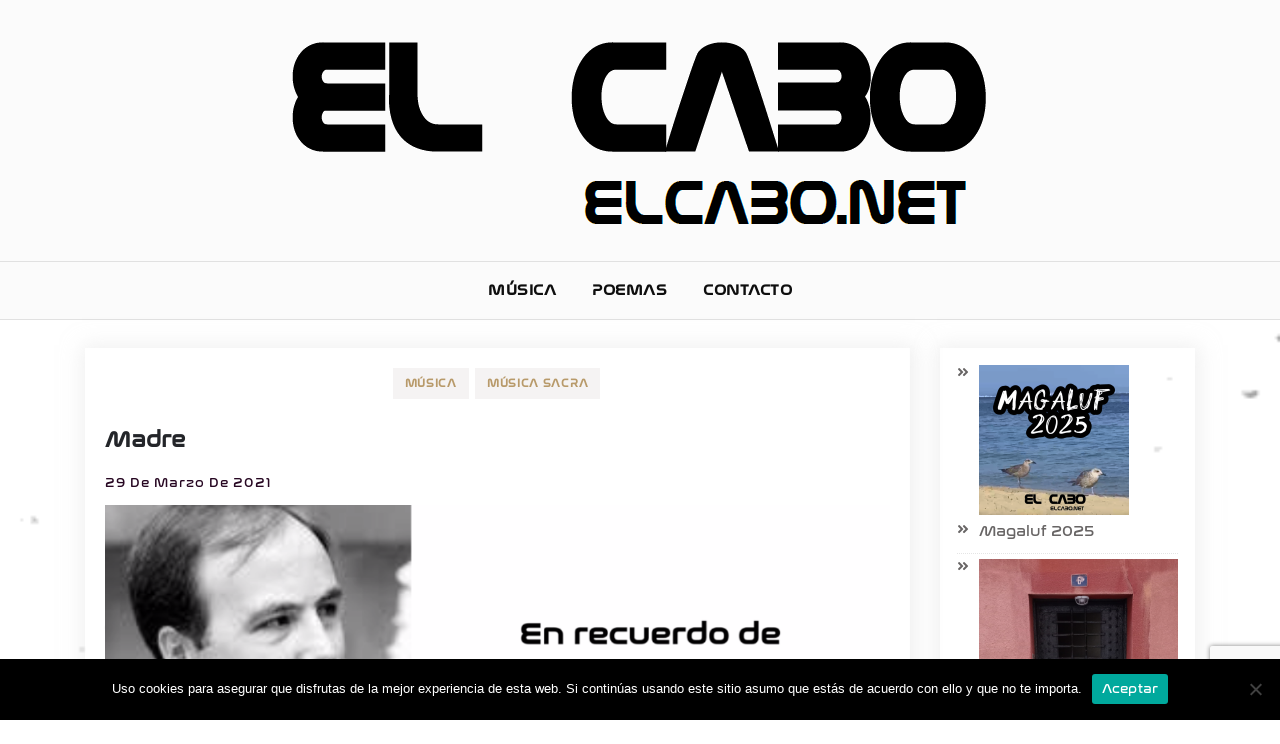

--- FILE ---
content_type: text/html; charset=UTF-8
request_url: https://elcabo.net/2021/03/29/madre/
body_size: 10940
content:
<!doctype html>
<html lang="es-ES">
<head>
    <meta charset="UTF-8">
    <meta name="viewport" content="width=device-width, initial-scale=1">
    <link rel="profile" href="https://gmpg.org/xfn/11">

    <title>Madre &#8211; El Cabo</title>
<meta name='robots' content='max-image-preview:large' />
	<style>img:is([sizes="auto" i], [sizes^="auto," i]) { contain-intrinsic-size: 3000px 1500px }</style>
	<link rel='dns-prefetch' href='//www.googletagmanager.com' />
<link rel='dns-prefetch' href='//fonts.googleapis.com' />
<link rel="alternate" type="application/rss+xml" title="El Cabo &raquo; Feed" href="https://elcabo.net/feed/" />
<link rel="alternate" type="application/rss+xml" title="El Cabo &raquo; Feed de los comentarios" href="https://elcabo.net/comments/feed/" />
<script type="text/javascript">
/* <![CDATA[ */
window._wpemojiSettings = {"baseUrl":"https:\/\/s.w.org\/images\/core\/emoji\/15.0.3\/72x72\/","ext":".png","svgUrl":"https:\/\/s.w.org\/images\/core\/emoji\/15.0.3\/svg\/","svgExt":".svg","source":{"concatemoji":"https:\/\/elcabo.net\/wp-includes\/js\/wp-emoji-release.min.js?ver=6.7.1"}};
/*! This file is auto-generated */
!function(i,n){var o,s,e;function c(e){try{var t={supportTests:e,timestamp:(new Date).valueOf()};sessionStorage.setItem(o,JSON.stringify(t))}catch(e){}}function p(e,t,n){e.clearRect(0,0,e.canvas.width,e.canvas.height),e.fillText(t,0,0);var t=new Uint32Array(e.getImageData(0,0,e.canvas.width,e.canvas.height).data),r=(e.clearRect(0,0,e.canvas.width,e.canvas.height),e.fillText(n,0,0),new Uint32Array(e.getImageData(0,0,e.canvas.width,e.canvas.height).data));return t.every(function(e,t){return e===r[t]})}function u(e,t,n){switch(t){case"flag":return n(e,"\ud83c\udff3\ufe0f\u200d\u26a7\ufe0f","\ud83c\udff3\ufe0f\u200b\u26a7\ufe0f")?!1:!n(e,"\ud83c\uddfa\ud83c\uddf3","\ud83c\uddfa\u200b\ud83c\uddf3")&&!n(e,"\ud83c\udff4\udb40\udc67\udb40\udc62\udb40\udc65\udb40\udc6e\udb40\udc67\udb40\udc7f","\ud83c\udff4\u200b\udb40\udc67\u200b\udb40\udc62\u200b\udb40\udc65\u200b\udb40\udc6e\u200b\udb40\udc67\u200b\udb40\udc7f");case"emoji":return!n(e,"\ud83d\udc26\u200d\u2b1b","\ud83d\udc26\u200b\u2b1b")}return!1}function f(e,t,n){var r="undefined"!=typeof WorkerGlobalScope&&self instanceof WorkerGlobalScope?new OffscreenCanvas(300,150):i.createElement("canvas"),a=r.getContext("2d",{willReadFrequently:!0}),o=(a.textBaseline="top",a.font="600 32px Arial",{});return e.forEach(function(e){o[e]=t(a,e,n)}),o}function t(e){var t=i.createElement("script");t.src=e,t.defer=!0,i.head.appendChild(t)}"undefined"!=typeof Promise&&(o="wpEmojiSettingsSupports",s=["flag","emoji"],n.supports={everything:!0,everythingExceptFlag:!0},e=new Promise(function(e){i.addEventListener("DOMContentLoaded",e,{once:!0})}),new Promise(function(t){var n=function(){try{var e=JSON.parse(sessionStorage.getItem(o));if("object"==typeof e&&"number"==typeof e.timestamp&&(new Date).valueOf()<e.timestamp+604800&&"object"==typeof e.supportTests)return e.supportTests}catch(e){}return null}();if(!n){if("undefined"!=typeof Worker&&"undefined"!=typeof OffscreenCanvas&&"undefined"!=typeof URL&&URL.createObjectURL&&"undefined"!=typeof Blob)try{var e="postMessage("+f.toString()+"("+[JSON.stringify(s),u.toString(),p.toString()].join(",")+"));",r=new Blob([e],{type:"text/javascript"}),a=new Worker(URL.createObjectURL(r),{name:"wpTestEmojiSupports"});return void(a.onmessage=function(e){c(n=e.data),a.terminate(),t(n)})}catch(e){}c(n=f(s,u,p))}t(n)}).then(function(e){for(var t in e)n.supports[t]=e[t],n.supports.everything=n.supports.everything&&n.supports[t],"flag"!==t&&(n.supports.everythingExceptFlag=n.supports.everythingExceptFlag&&n.supports[t]);n.supports.everythingExceptFlag=n.supports.everythingExceptFlag&&!n.supports.flag,n.DOMReady=!1,n.readyCallback=function(){n.DOMReady=!0}}).then(function(){return e}).then(function(){var e;n.supports.everything||(n.readyCallback(),(e=n.source||{}).concatemoji?t(e.concatemoji):e.wpemoji&&e.twemoji&&(t(e.twemoji),t(e.wpemoji)))}))}((window,document),window._wpemojiSettings);
/* ]]> */
</script>
<link rel='stylesheet' id='embed-pdf-viewer-css' href='https://elcabo.net/wp-content/plugins/embed-pdf-viewer/css/embed-pdf-viewer.css?ver=2.4.6' type='text/css' media='screen' />
<style id='wp-emoji-styles-inline-css' type='text/css'>

	img.wp-smiley, img.emoji {
		display: inline !important;
		border: none !important;
		box-shadow: none !important;
		height: 1em !important;
		width: 1em !important;
		margin: 0 0.07em !important;
		vertical-align: -0.1em !important;
		background: none !important;
		padding: 0 !important;
	}
</style>
<link rel='stylesheet' id='wp-block-library-css' href='https://elcabo.net/wp-includes/css/dist/block-library/style.min.css?ver=6.7.1' type='text/css' media='all' />
<style id='classic-theme-styles-inline-css' type='text/css'>
/*! This file is auto-generated */
.wp-block-button__link{color:#fff;background-color:#32373c;border-radius:9999px;box-shadow:none;text-decoration:none;padding:calc(.667em + 2px) calc(1.333em + 2px);font-size:1.125em}.wp-block-file__button{background:#32373c;color:#fff;text-decoration:none}
</style>
<style id='global-styles-inline-css' type='text/css'>
:root{--wp--preset--aspect-ratio--square: 1;--wp--preset--aspect-ratio--4-3: 4/3;--wp--preset--aspect-ratio--3-4: 3/4;--wp--preset--aspect-ratio--3-2: 3/2;--wp--preset--aspect-ratio--2-3: 2/3;--wp--preset--aspect-ratio--16-9: 16/9;--wp--preset--aspect-ratio--9-16: 9/16;--wp--preset--color--black: #000000;--wp--preset--color--cyan-bluish-gray: #abb8c3;--wp--preset--color--white: #ffffff;--wp--preset--color--pale-pink: #f78da7;--wp--preset--color--vivid-red: #cf2e2e;--wp--preset--color--luminous-vivid-orange: #ff6900;--wp--preset--color--luminous-vivid-amber: #fcb900;--wp--preset--color--light-green-cyan: #7bdcb5;--wp--preset--color--vivid-green-cyan: #00d084;--wp--preset--color--pale-cyan-blue: #8ed1fc;--wp--preset--color--vivid-cyan-blue: #0693e3;--wp--preset--color--vivid-purple: #9b51e0;--wp--preset--gradient--vivid-cyan-blue-to-vivid-purple: linear-gradient(135deg,rgba(6,147,227,1) 0%,rgb(155,81,224) 100%);--wp--preset--gradient--light-green-cyan-to-vivid-green-cyan: linear-gradient(135deg,rgb(122,220,180) 0%,rgb(0,208,130) 100%);--wp--preset--gradient--luminous-vivid-amber-to-luminous-vivid-orange: linear-gradient(135deg,rgba(252,185,0,1) 0%,rgba(255,105,0,1) 100%);--wp--preset--gradient--luminous-vivid-orange-to-vivid-red: linear-gradient(135deg,rgba(255,105,0,1) 0%,rgb(207,46,46) 100%);--wp--preset--gradient--very-light-gray-to-cyan-bluish-gray: linear-gradient(135deg,rgb(238,238,238) 0%,rgb(169,184,195) 100%);--wp--preset--gradient--cool-to-warm-spectrum: linear-gradient(135deg,rgb(74,234,220) 0%,rgb(151,120,209) 20%,rgb(207,42,186) 40%,rgb(238,44,130) 60%,rgb(251,105,98) 80%,rgb(254,248,76) 100%);--wp--preset--gradient--blush-light-purple: linear-gradient(135deg,rgb(255,206,236) 0%,rgb(152,150,240) 100%);--wp--preset--gradient--blush-bordeaux: linear-gradient(135deg,rgb(254,205,165) 0%,rgb(254,45,45) 50%,rgb(107,0,62) 100%);--wp--preset--gradient--luminous-dusk: linear-gradient(135deg,rgb(255,203,112) 0%,rgb(199,81,192) 50%,rgb(65,88,208) 100%);--wp--preset--gradient--pale-ocean: linear-gradient(135deg,rgb(255,245,203) 0%,rgb(182,227,212) 50%,rgb(51,167,181) 100%);--wp--preset--gradient--electric-grass: linear-gradient(135deg,rgb(202,248,128) 0%,rgb(113,206,126) 100%);--wp--preset--gradient--midnight: linear-gradient(135deg,rgb(2,3,129) 0%,rgb(40,116,252) 100%);--wp--preset--font-size--small: 13px;--wp--preset--font-size--medium: 20px;--wp--preset--font-size--large: 36px;--wp--preset--font-size--x-large: 42px;--wp--preset--spacing--20: 0.44rem;--wp--preset--spacing--30: 0.67rem;--wp--preset--spacing--40: 1rem;--wp--preset--spacing--50: 1.5rem;--wp--preset--spacing--60: 2.25rem;--wp--preset--spacing--70: 3.38rem;--wp--preset--spacing--80: 5.06rem;--wp--preset--shadow--natural: 6px 6px 9px rgba(0, 0, 0, 0.2);--wp--preset--shadow--deep: 12px 12px 50px rgba(0, 0, 0, 0.4);--wp--preset--shadow--sharp: 6px 6px 0px rgba(0, 0, 0, 0.2);--wp--preset--shadow--outlined: 6px 6px 0px -3px rgba(255, 255, 255, 1), 6px 6px rgba(0, 0, 0, 1);--wp--preset--shadow--crisp: 6px 6px 0px rgba(0, 0, 0, 1);}:where(.is-layout-flex){gap: 0.5em;}:where(.is-layout-grid){gap: 0.5em;}body .is-layout-flex{display: flex;}.is-layout-flex{flex-wrap: wrap;align-items: center;}.is-layout-flex > :is(*, div){margin: 0;}body .is-layout-grid{display: grid;}.is-layout-grid > :is(*, div){margin: 0;}:where(.wp-block-columns.is-layout-flex){gap: 2em;}:where(.wp-block-columns.is-layout-grid){gap: 2em;}:where(.wp-block-post-template.is-layout-flex){gap: 1.25em;}:where(.wp-block-post-template.is-layout-grid){gap: 1.25em;}.has-black-color{color: var(--wp--preset--color--black) !important;}.has-cyan-bluish-gray-color{color: var(--wp--preset--color--cyan-bluish-gray) !important;}.has-white-color{color: var(--wp--preset--color--white) !important;}.has-pale-pink-color{color: var(--wp--preset--color--pale-pink) !important;}.has-vivid-red-color{color: var(--wp--preset--color--vivid-red) !important;}.has-luminous-vivid-orange-color{color: var(--wp--preset--color--luminous-vivid-orange) !important;}.has-luminous-vivid-amber-color{color: var(--wp--preset--color--luminous-vivid-amber) !important;}.has-light-green-cyan-color{color: var(--wp--preset--color--light-green-cyan) !important;}.has-vivid-green-cyan-color{color: var(--wp--preset--color--vivid-green-cyan) !important;}.has-pale-cyan-blue-color{color: var(--wp--preset--color--pale-cyan-blue) !important;}.has-vivid-cyan-blue-color{color: var(--wp--preset--color--vivid-cyan-blue) !important;}.has-vivid-purple-color{color: var(--wp--preset--color--vivid-purple) !important;}.has-black-background-color{background-color: var(--wp--preset--color--black) !important;}.has-cyan-bluish-gray-background-color{background-color: var(--wp--preset--color--cyan-bluish-gray) !important;}.has-white-background-color{background-color: var(--wp--preset--color--white) !important;}.has-pale-pink-background-color{background-color: var(--wp--preset--color--pale-pink) !important;}.has-vivid-red-background-color{background-color: var(--wp--preset--color--vivid-red) !important;}.has-luminous-vivid-orange-background-color{background-color: var(--wp--preset--color--luminous-vivid-orange) !important;}.has-luminous-vivid-amber-background-color{background-color: var(--wp--preset--color--luminous-vivid-amber) !important;}.has-light-green-cyan-background-color{background-color: var(--wp--preset--color--light-green-cyan) !important;}.has-vivid-green-cyan-background-color{background-color: var(--wp--preset--color--vivid-green-cyan) !important;}.has-pale-cyan-blue-background-color{background-color: var(--wp--preset--color--pale-cyan-blue) !important;}.has-vivid-cyan-blue-background-color{background-color: var(--wp--preset--color--vivid-cyan-blue) !important;}.has-vivid-purple-background-color{background-color: var(--wp--preset--color--vivid-purple) !important;}.has-black-border-color{border-color: var(--wp--preset--color--black) !important;}.has-cyan-bluish-gray-border-color{border-color: var(--wp--preset--color--cyan-bluish-gray) !important;}.has-white-border-color{border-color: var(--wp--preset--color--white) !important;}.has-pale-pink-border-color{border-color: var(--wp--preset--color--pale-pink) !important;}.has-vivid-red-border-color{border-color: var(--wp--preset--color--vivid-red) !important;}.has-luminous-vivid-orange-border-color{border-color: var(--wp--preset--color--luminous-vivid-orange) !important;}.has-luminous-vivid-amber-border-color{border-color: var(--wp--preset--color--luminous-vivid-amber) !important;}.has-light-green-cyan-border-color{border-color: var(--wp--preset--color--light-green-cyan) !important;}.has-vivid-green-cyan-border-color{border-color: var(--wp--preset--color--vivid-green-cyan) !important;}.has-pale-cyan-blue-border-color{border-color: var(--wp--preset--color--pale-cyan-blue) !important;}.has-vivid-cyan-blue-border-color{border-color: var(--wp--preset--color--vivid-cyan-blue) !important;}.has-vivid-purple-border-color{border-color: var(--wp--preset--color--vivid-purple) !important;}.has-vivid-cyan-blue-to-vivid-purple-gradient-background{background: var(--wp--preset--gradient--vivid-cyan-blue-to-vivid-purple) !important;}.has-light-green-cyan-to-vivid-green-cyan-gradient-background{background: var(--wp--preset--gradient--light-green-cyan-to-vivid-green-cyan) !important;}.has-luminous-vivid-amber-to-luminous-vivid-orange-gradient-background{background: var(--wp--preset--gradient--luminous-vivid-amber-to-luminous-vivid-orange) !important;}.has-luminous-vivid-orange-to-vivid-red-gradient-background{background: var(--wp--preset--gradient--luminous-vivid-orange-to-vivid-red) !important;}.has-very-light-gray-to-cyan-bluish-gray-gradient-background{background: var(--wp--preset--gradient--very-light-gray-to-cyan-bluish-gray) !important;}.has-cool-to-warm-spectrum-gradient-background{background: var(--wp--preset--gradient--cool-to-warm-spectrum) !important;}.has-blush-light-purple-gradient-background{background: var(--wp--preset--gradient--blush-light-purple) !important;}.has-blush-bordeaux-gradient-background{background: var(--wp--preset--gradient--blush-bordeaux) !important;}.has-luminous-dusk-gradient-background{background: var(--wp--preset--gradient--luminous-dusk) !important;}.has-pale-ocean-gradient-background{background: var(--wp--preset--gradient--pale-ocean) !important;}.has-electric-grass-gradient-background{background: var(--wp--preset--gradient--electric-grass) !important;}.has-midnight-gradient-background{background: var(--wp--preset--gradient--midnight) !important;}.has-small-font-size{font-size: var(--wp--preset--font-size--small) !important;}.has-medium-font-size{font-size: var(--wp--preset--font-size--medium) !important;}.has-large-font-size{font-size: var(--wp--preset--font-size--large) !important;}.has-x-large-font-size{font-size: var(--wp--preset--font-size--x-large) !important;}
:where(.wp-block-post-template.is-layout-flex){gap: 1.25em;}:where(.wp-block-post-template.is-layout-grid){gap: 1.25em;}
:where(.wp-block-columns.is-layout-flex){gap: 2em;}:where(.wp-block-columns.is-layout-grid){gap: 2em;}
:root :where(.wp-block-pullquote){font-size: 1.5em;line-height: 1.6;}
</style>
<link rel='stylesheet' id='contact-form-7-css' href='https://elcabo.net/wp-content/plugins/contact-form-7/includes/css/styles.css?ver=6.0.1' type='text/css' media='all' />
<link rel='stylesheet' id='cookie-notice-front-css' href='https://elcabo.net/wp-content/plugins/cookie-notice/css/front.min.css?ver=2.5.4' type='text/css' media='all' />
<link rel='stylesheet' id='uaf_client_css-css' href='https://elcabo.net/wp-content/uploads/useanyfont/uaf.css?ver=1734624688' type='text/css' media='all' />
<link rel='stylesheet' id='blogger-buzz-fonts-css' href='https://fonts.googleapis.com/css?family=Roboto%3A300%2C300i%2C400%2C400i%2C500%2C500i%2C700%2C700i%7CLato%3A300%2C300i%2C400%2C400i%2C700%2C700i%2C900%2C900i%7CJosefin%2BSans%3A300%2C300i%2C400%2C400i%2C600%2C600i%2C700%2C700i%7CAllura%7CEngagement%7CArizonia%7CNiconne&#038;subset=latin%2Clatin-ext' type='text/css' media='all' />
<link rel='stylesheet' id='fontawesome-css' href='https://elcabo.net/wp-content/themes/blogger-buzz/assets/library/font-awesome/css/fontawesome.css?ver=6.7.1' type='text/css' media='all' />
<link rel='stylesheet' id='owlcarousel-css' href='https://elcabo.net/wp-content/themes/blogger-buzz/assets/library/owlcarousel/css/owl.carousel.min.css?ver=6.7.1' type='text/css' media='all' />
<link rel='stylesheet' id='bootstrap-css' href='https://elcabo.net/wp-content/themes/blogger-buzz/assets/library/bootstrap/css/bootstrap.min.css?ver=6.7.1' type='text/css' media='all' />
<link rel='stylesheet' id='lightslider-css' href='https://elcabo.net/wp-content/themes/blogger-buzz/assets/library/lightslider/css/lightslider.min.css?ver=6.7.1' type='text/css' media='all' />
<link rel='stylesheet' id='blogger-buzz-style-css' href='https://elcabo.net/wp-content/themes/blogger-buzz/style.css?ver=6.7.1' type='text/css' media='all' />
<style id='blogger-buzz-style-inline-css' type='text/css'>

        .bz_main_nav .site-title a{
            font-family: arizonia, cursive;
        }
        .bz_main_header .site-branding h1 a{
            font-family: arizonia, cursive;
            font-size: 80px;
            
        }

</style>
<link rel='stylesheet' id='responsive-css' href='https://elcabo.net/wp-content/themes/blogger-buzz/assets/css/responsive.css?ver=6.7.1' type='text/css' media='all' />
<link rel='stylesheet' id='__EPYT__style-css' href='https://elcabo.net/wp-content/plugins/youtube-embed-plus/styles/ytprefs.min.css?ver=14.2.1.3' type='text/css' media='all' />
<style id='__EPYT__style-inline-css' type='text/css'>

                .epyt-gallery-thumb {
                        width: 33.333%;
                }
                
</style>
<script type="text/javascript" id="cookie-notice-front-js-before">
/* <![CDATA[ */
var cnArgs = {"ajaxUrl":"https:\/\/elcabo.net\/wp-admin\/admin-ajax.php","nonce":"7f01c7bc48","hideEffect":"fade","position":"bottom","onScroll":false,"onScrollOffset":100,"onClick":false,"cookieName":"cookie_notice_accepted","cookieTime":2592000,"cookieTimeRejected":2592000,"globalCookie":false,"redirection":false,"cache":false,"revokeCookies":false,"revokeCookiesOpt":"automatic"};
/* ]]> */
</script>
<script type="text/javascript" src="https://elcabo.net/wp-content/plugins/cookie-notice/js/front.min.js?ver=2.5.4" id="cookie-notice-front-js"></script>
<script type="text/javascript" src="https://elcabo.net/wp-includes/js/jquery/jquery.min.js?ver=3.7.1" id="jquery-core-js"></script>
<script type="text/javascript" src="https://elcabo.net/wp-includes/js/jquery/jquery-migrate.min.js?ver=3.4.1" id="jquery-migrate-js"></script>
<script type="text/javascript" src="https://elcabo.net/wp-content/themes/blogger-buzz/assets/library/lightslider/js/lightslider.min.js?ver=1.1.6" id="lightslider-js"></script>
<script type="text/javascript" src="https://elcabo.net/wp-content/themes/blogger-buzz/assets/library/theia-sticky-sidebar/js/theia-sticky-sidebar.min.js?ver=1" id="theia-sticky-js"></script>
<script type="text/javascript" src="https://elcabo.net/wp-content/themes/blogger-buzz/assets/library/sticky-js/jquery.sticky.js?ver=1" id="sticky-nav-js"></script>
<script type="text/javascript" id="blogger-buzz-js-extra">
/* <![CDATA[ */
var blogger_buzz_script = {"sticky_sidebar":"disable","home_banner_slider_column":"3"};
/* ]]> */
</script>
<script type="text/javascript" src="https://elcabo.net/wp-content/themes/blogger-buzz/assets/js/blogger-buzz.js?ver=1" id="blogger-buzz-js"></script>

<!-- Google tag (gtag.js) snippet added by Site Kit -->

<!-- Fragmento de código de Google Analytics añadido por Site Kit -->
<script type="text/javascript" src="https://www.googletagmanager.com/gtag/js?id=G-8CC165BT6Y" id="google_gtagjs-js" async></script>
<script type="text/javascript" id="google_gtagjs-js-after">
/* <![CDATA[ */
window.dataLayer = window.dataLayer || [];function gtag(){dataLayer.push(arguments);}
gtag("set","linker",{"domains":["elcabo.net"]});
gtag("js", new Date());
gtag("set", "developer_id.dZTNiMT", true);
gtag("config", "G-8CC165BT6Y");
/* ]]> */
</script>

<!-- End Google tag (gtag.js) snippet added by Site Kit -->
<script type="text/javascript" id="__ytprefs__-js-extra">
/* <![CDATA[ */
var _EPYT_ = {"ajaxurl":"https:\/\/elcabo.net\/wp-admin\/admin-ajax.php","security":"5f7d436d26","gallery_scrolloffset":"20","eppathtoscripts":"https:\/\/elcabo.net\/wp-content\/plugins\/youtube-embed-plus\/scripts\/","eppath":"https:\/\/elcabo.net\/wp-content\/plugins\/youtube-embed-plus\/","epresponsiveselector":"[\"iframe.__youtube_prefs__\",\"iframe[src*='youtube.com']\",\"iframe[src*='youtube-nocookie.com']\",\"iframe[data-ep-src*='youtube.com']\",\"iframe[data-ep-src*='youtube-nocookie.com']\",\"iframe[data-ep-gallerysrc*='youtube.com']\"]","epdovol":"1","version":"14.2.1.3","evselector":"iframe.__youtube_prefs__[src], iframe[src*=\"youtube.com\/embed\/\"], iframe[src*=\"youtube-nocookie.com\/embed\/\"]","ajax_compat":"","maxres_facade":"eager","ytapi_load":"light","pause_others":"","stopMobileBuffer":"1","facade_mode":"","not_live_on_channel":"","vi_active":"","vi_js_posttypes":[]};
/* ]]> */
</script>
<script type="text/javascript" src="https://elcabo.net/wp-content/plugins/youtube-embed-plus/scripts/ytprefs.min.js?ver=14.2.1.3" id="__ytprefs__-js"></script>
<link rel="https://api.w.org/" href="https://elcabo.net/wp-json/" /><link rel="alternate" title="JSON" type="application/json" href="https://elcabo.net/wp-json/wp/v2/posts/264" /><link rel="EditURI" type="application/rsd+xml" title="RSD" href="https://elcabo.net/xmlrpc.php?rsd" />
<meta name="generator" content="WordPress 6.7.1" />
<link rel="canonical" href="https://elcabo.net/2021/03/29/madre/" />
<link rel='shortlink' href='https://elcabo.net/?p=264' />
<link rel="alternate" title="oEmbed (JSON)" type="application/json+oembed" href="https://elcabo.net/wp-json/oembed/1.0/embed?url=https%3A%2F%2Felcabo.net%2F2021%2F03%2F29%2Fmadre%2F" />
<link rel="alternate" title="oEmbed (XML)" type="text/xml+oembed" href="https://elcabo.net/wp-json/oembed/1.0/embed?url=https%3A%2F%2Felcabo.net%2F2021%2F03%2F29%2Fmadre%2F&#038;format=xml" />

		<!-- GA Google Analytics @ https://m0n.co/ga -->
		<script>
			(function(i,s,o,g,r,a,m){i['GoogleAnalyticsObject']=r;i[r]=i[r]||function(){
			(i[r].q=i[r].q||[]).push(arguments)},i[r].l=1*new Date();a=s.createElement(o),
			m=s.getElementsByTagName(o)[0];a.async=1;a.src=g;m.parentNode.insertBefore(a,m)
			})(window,document,'script','https://www.google-analytics.com/analytics.js','ga');
			ga('create', 'G-8CC165BT6Y', 'auto');
			ga('send', 'pageview');
		</script>

	<meta name="generator" content="Site Kit by Google 1.142.0" />        <style type='text/css'>
            .no-js #loader {
                display: none;
            }

            .js #loader {
                display: block;
                position: absolute;
                left: 100px;
                top: 0;
            }

            .preloader {
                position: fixed;
                left: 0px;
                top: 0px;
                width: 100%;
                height: 100%;
                z-index: 9999999;
                background: url('https://elcabo.net/wp-content/themes/blogger-buzz/assets/images/preloader.gif') center no-repeat #fff;
            }
        </style>
    		<style type="text/css">
					.site-title,
			.site-description {
				position: absolute;
				clip: rect(1px, 1px, 1px, 1px);
			}
				</style>
		<style type="text/css" id="custom-background-css">
body.custom-background { background-image: url("https://elcabo.net/wp-content/uploads/2024/06/elcabo-background-whitenoise.gif"); background-position: center center; background-size: contain; background-repeat: repeat; background-attachment: scroll; }
</style>
	<link rel="icon" href="https://elcabo.net/wp-content/uploads/2021/02/cabo-1-100x100.png" sizes="32x32" />
<link rel="icon" href="https://elcabo.net/wp-content/uploads/2021/02/cabo-1.png" sizes="192x192" />
<link rel="apple-touch-icon" href="https://elcabo.net/wp-content/uploads/2021/02/cabo-1.png" />
<meta name="msapplication-TileImage" content="https://elcabo.net/wp-content/uploads/2021/02/cabo-1.png" />
</head>

<body class="post-template-default single single-post postid-264 single-format-standard custom-background wp-custom-logo cookies-not-set">

    <a class="skip-link screen-reader-text" href="#content">Skip to content</a>

    <div class="search-content ">
        <span class="search-close"><i class="far fa-times-circle"></i></span>
        <div class="search-inner">
            <form role="search" method="get" class="search-form" action="https://elcabo.net/">
				<label>
					<span class="screen-reader-text">Buscar:</span>
					<input type="search" class="search-field" placeholder="Buscar &hellip;" value="" name="s" />
				</label>
				<input type="submit" class="search-submit" value="Buscar" />
			</form>        </div>
    </div>

    
    <div class="side-overlay"></div>


<div id="page" class="site">

    <header id="masthead" class="site-header ">

        
        
                <div class="bz_main_header  layout_type_three_header">
            <div class="container">
                <div class="row">
                    <div class="col-lg-12 col-md-12 col-sm-12">
                        <div class="site-branding">
                            <a href="https://elcabo.net/" class="custom-logo-link" rel="home"><img width="701" height="211" src="https://elcabo.net/wp-content/uploads/2024/06/cropped-elcabo-logo-negro.png" class="custom-logo" alt="El Cabo" decoding="async" fetchpriority="high" srcset="https://elcabo.net/wp-content/uploads/2024/06/cropped-elcabo-logo-negro.png 701w, https://elcabo.net/wp-content/uploads/2024/06/cropped-elcabo-logo-negro-300x90.png 300w" sizes="(max-width: 701px) 100vw, 701px" /></a>                            <h1 class="site-title">
                                <a href="https://elcabo.net/" rel="home">El Cabo</a></h1>
                                                            <p class="site-description">¡Despierta chaval!</p>
                            
                        </div><!-- .site-branding -->
                    </div>
                </div>
            </div>
        </div>
                    <div class="bz_main_nav ">
                <div class="container">
                    <div class="row">
                        <div class="col-lg-12 col-md-12 col-sm-12 desktop-flex">
                            <div class='site-branding-menu'>
                                <div>
                                    <a href="https://elcabo.net/" class="custom-logo-link" rel="home"><img width="701" height="211" src="https://elcabo.net/wp-content/uploads/2024/06/cropped-elcabo-logo-negro.png" class="custom-logo" alt="El Cabo" decoding="async" srcset="https://elcabo.net/wp-content/uploads/2024/06/cropped-elcabo-logo-negro.png 701w, https://elcabo.net/wp-content/uploads/2024/06/cropped-elcabo-logo-negro-300x90.png 300w" sizes="(max-width: 701px) 100vw, 701px" /></a>                                    <h1 class="site-title">
                                        <a href="https://elcabo.net/" rel="home">El Cabo</a>
                                    </h1>
                                </div>


                                <button class="main-menu-toggle" aria-controls="primary-menu" aria-expanded="false"><i class="fa fa-bars"></i></button>
                            </div>

                            
        <nav id="site-navigation" class="main-navigation">
            <div class="main-menu-container-collapse">
                <ul id="primary-menu" class="menu nav-menu"><li id="menu-item-567" class="menu-item menu-item-type-taxonomy menu-item-object-category current-post-ancestor current-menu-parent current-post-parent menu-item-567"><a href="https://elcabo.net/musica/">Música</a></li>
<li id="menu-item-570" class="menu-item menu-item-type-taxonomy menu-item-object-category menu-item-570"><a href="https://elcabo.net/poemas/">Poemas</a></li>
<li id="menu-item-102" class="menu-item menu-item-type-post_type menu-item-object-page menu-item-102"><a href="https://elcabo.net/contacto/">Contacto</a></li>
</ul>            </div>
        </nav>
                                </div>
                    </div>
                </div>
            </div>
            </header><!-- #masthead -->

    
<div id="content" class="site-content">

<div class="container">
    <div class="row">

    	
		<div id="primary" class="content-area col-lg-9 col-md-12 col-sm-12 col-xs-12">
			<main id="main" class="site-main">
				<div class="blog-style single-page">
					<article id="post-264" class="blog-post-list post-264 post type-post status-publish format-standard has-post-thumbnail hentry category-musica category-musica-sacra"">

    <div class="row">
                    <div class="col-lg-12 col-md-12 col-sm-12">
                <ul class="meta-catagory center">
                    <li class="cat-links"><a href="https://elcabo.net/musica/">Música</a></li> <li class="cat-links"><a href="https://elcabo.net/musica/musica-sacra/">Música sacra</a></li>                 </ul>
            </div>
            </div>
    <h2 class="blog-title"><a href="https://elcabo.net/2021/03/29/madre/" rel="bookmark">Madre</a></h2>        <div class="post-meta">
            <ul>
                <li><a class="banner-date" href="https://elcabo.net/2021/03/29/madre/" rel="bookmark"><time class="entry-date published" datetime="2021-03-29T17:31:59+00:00">29 de marzo de 2021</time><time class="updated" datetime="2024-01-12T19:03:53+00:00">12 de enero de 2024</time></a></li>            </ul>
        </div><!-- .entry-meta -->
    
                <a href="https://elcabo.net/2021/03/29/madre/">
                    <div class="image_bg" style="background-image: url(https://elcabo.net/wp-content/uploads/2021/03/primo-jose-antonio-almeria-portada.png);"></div>
                </a>
            
    <div class="post_content">
        
<figure class="wp-block-embed is-type-video is-provider-youtube wp-block-embed-youtube wp-embed-aspect-16-9 wp-has-aspect-ratio"><div class="wp-block-embed__wrapper">
<div class="epyt-video-wrapper"><iframe  id="_ytid_59152"  width="640" height="360"  data-origwidth="640" data-origheight="360"  data-relstop="1" src="https://www.youtube.com/embed/2b7Vw37jaRw?enablejsapi=1&#038;autoplay=0&#038;cc_load_policy=0&#038;cc_lang_pref=&#038;iv_load_policy=1&#038;loop=0&#038;modestbranding=1&#038;rel=0&#038;fs=1&#038;playsinline=0&#038;autohide=2&#038;theme=dark&#038;color=red&#038;controls=1&#038;" class="__youtube_prefs__  epyt-is-override  no-lazyload" title="YouTube player"  allow="fullscreen; accelerometer; autoplay; clipboard-write; encrypted-media; gyroscope; picture-in-picture" allowfullscreen data-no-lazy="1" data-skipgform_ajax_framebjll=""></iframe></div>
</div><figcaption><a href="https://youtu.be/2b7Vw37jaRw">https://youtu.be/2b7Vw37jaRw</a></figcaption></figure>



<p>Junto a ti María<br>como un niño quiero estar,<br>Tomame en tus brazos<br>guiame en mi caminar.</p>



<p>Quiero que me eduques,<br>que me enseñes a rezar.<br>Hazme transparente,<br>llename de paz.</p>



<p>MADRE, MADRE , MADRE, MADRE.<br>MADRE, MADRE, MADRE, MADRE.</p>



<p>Gracias madre mía<br>por llevarnos a Jesús.<br>Haznos mas humildes,<br>tan sencillos como tú.</p>



<p>Gracias madre mía<br>por abrir tu corazón,<br>porque nos congregas<br>y nos das tu amor.</p>



<p>MADRE, MADRE, MADRE, MADRE.<br>MADRE, MADRE, MADRE, MADRE.</p>
    </div>
</article>
				</div>
			</main><!-- #main -->
		</div><!-- #primary -->
		
		
<aside id="secondary" class="widget-area sidebar col-lg-3 col-md-12 col-sm-12">
	<section id="block-8" class="widget widget_block widget_recent_entries"><ul class="wp-block-latest-posts__list wp-block-latest-posts"><li><div class="wp-block-latest-posts__featured-image"><a href="https://elcabo.net/2025/07/26/magaluf-2025/" aria-label="Magaluf 2025"><img loading="lazy" decoding="async" width="150" height="150" src="https://elcabo.net/wp-content/uploads/2025/07/Portada-Magaluf-2025-150x150.png" class="attachment-thumbnail size-thumbnail wp-post-image" alt="" style="" srcset="https://elcabo.net/wp-content/uploads/2025/07/Portada-Magaluf-2025-150x150.png 150w, https://elcabo.net/wp-content/uploads/2025/07/Portada-Magaluf-2025-300x300.png 300w, https://elcabo.net/wp-content/uploads/2025/07/Portada-Magaluf-2025-1024x1024.png 1024w, https://elcabo.net/wp-content/uploads/2025/07/Portada-Magaluf-2025-768x769.png 768w, https://elcabo.net/wp-content/uploads/2025/07/Portada-Magaluf-2025-1534x1536.png 1534w, https://elcabo.net/wp-content/uploads/2025/07/Portada-Magaluf-2025.png 1562w" sizes="auto, (max-width: 150px) 100vw, 150px" /></a></div><a class="wp-block-latest-posts__post-title" href="https://elcabo.net/2025/07/26/magaluf-2025/">Magaluf 2025</a></li>
<li><div class="wp-block-latest-posts__featured-image"><a href="https://elcabo.net/2025/01/25/lavapies/" aria-label="Lavapies"><img loading="lazy" decoding="async" width="112" height="150" src="https://elcabo.net/wp-content/uploads/2025/01/Pedro-Lavapies.jpg" class="attachment-thumbnail size-thumbnail wp-post-image" alt="" style="" /></a></div><a class="wp-block-latest-posts__post-title" href="https://elcabo.net/2025/01/25/lavapies/">Lavapies</a></li>
<li><div class="wp-block-latest-posts__featured-image"><a href="https://elcabo.net/2025/01/05/descargando-actualizaciones-disco/" aria-label="Descargando actualizaciones (disco)"><img loading="lazy" decoding="async" width="150" height="150" src="https://elcabo.net/wp-content/uploads/2025/01/Portada-Descargando-actualizaciones1.jpg" class="attachment-thumbnail size-thumbnail wp-post-image" alt="" style="" /></a></div><a class="wp-block-latest-posts__post-title" href="https://elcabo.net/2025/01/05/descargando-actualizaciones-disco/">Descargando actualizaciones (disco)</a></li>
</ul></section><section id="block-4" class="widget widget_block"><p><script>(function() {
	window.mc4wp = window.mc4wp || {
		listeners: [],
		forms: {
			on: function(evt, cb) {
				window.mc4wp.listeners.push(
					{
						event   : evt,
						callback: cb
					}
				);
			}
		}
	}
})();
</script><!-- Mailchimp for WordPress v4.9.20 - https://wordpress.org/plugins/mailchimp-for-wp/ --><form id="mc4wp-form-1" class="mc4wp-form mc4wp-form-572" method="post" data-id="572" data-name="suscripciones-mailchimp-es" ><div class="mc4wp-form-fields"><h3>
No te pierdas nada de El cabo
</h3>

<p>
	<label>Email: 
		<input type="email" name="EMAIL" placeholder="Tu correo electrónico" required />
</label>
</p>

<p>
	<input type="submit" value="Quiero suscribirme" />
</p></div><label style="display: none !important;">Leave this field empty if you're human: <input type="text" name="_mc4wp_honeypot" value="" tabindex="-1" autocomplete="off" /></label><input type="hidden" name="_mc4wp_timestamp" value="1768368263" /><input type="hidden" name="_mc4wp_form_id" value="572" /><input type="hidden" name="_mc4wp_form_element_id" value="mc4wp-form-1" /><div class="mc4wp-response"></div></form><!-- / Mailchimp for WordPress Plugin --></p>
</section><section id="block-7" class="widget widget_block widget_search"><form role="search" method="get" action="https://elcabo.net/" class="wp-block-search__button-outside wp-block-search__text-button wp-block-search"    ><label class="wp-block-search__label" for="wp-block-search__input-1" >Buscar</label><div class="wp-block-search__inside-wrapper " ><input class="wp-block-search__input" id="wp-block-search__input-1" placeholder="" value="" type="search" name="s" required /><button aria-label="Buscar" class="wp-block-search__button wp-element-button" type="submit" >Buscar</button></div></form></section><section id="nav_menu-2" class="widget widget_nav_menu"><div class="menu-blog-container"><ul id="menu-blog" class="menu"><li id="menu-item-694" class="menu-item menu-item-type-taxonomy menu-item-object-category current-post-ancestor current-menu-parent current-post-parent menu-item-has-children menu-item-694"><a href="https://elcabo.net/musica/">Música</a>
<ul class="sub-menu">
	<li id="menu-item-696" class="menu-item menu-item-type-taxonomy menu-item-object-category menu-item-696"><a href="https://elcabo.net/musica/descargando-actualizaciones-i18n-es-es/">Descargando actualizaciones</a></li>
	<li id="menu-item-698" class="menu-item menu-item-type-taxonomy menu-item-object-category menu-item-698"><a href="https://elcabo.net/musica/magaluf/">Magaluf</a></li>
	<li id="menu-item-739" class="menu-item menu-item-type-taxonomy menu-item-object-category menu-item-739"><a href="https://elcabo.net/musica/verbeneros-v2/">Verbeneros v2</a></li>
	<li id="menu-item-697" class="menu-item menu-item-type-taxonomy menu-item-object-category menu-item-697"><a href="https://elcabo.net/musica/instalando-drivers-es/">Instalando drivers</a></li>
	<li id="menu-item-699" class="menu-item menu-item-type-taxonomy menu-item-object-category current-post-ancestor current-menu-parent current-post-parent menu-item-699"><a href="https://elcabo.net/musica/musica-sacra/">Música sacra</a></li>
	<li id="menu-item-695" class="menu-item menu-item-type-taxonomy menu-item-object-category menu-item-695"><a href="https://elcabo.net/musica/conciertos-es/">Conciertos</a></li>
	<li id="menu-item-743" class="menu-item menu-item-type-taxonomy menu-item-object-category menu-item-743"><a href="https://elcabo.net/musica/reiniciando/">Reiniciando</a></li>
</ul>
</li>
<li id="menu-item-701" class="menu-item menu-item-type-taxonomy menu-item-object-category menu-item-701"><a href="https://elcabo.net/poemas/">Poemas</a></li>
<li id="menu-item-702" class="menu-item menu-item-type-taxonomy menu-item-object-category menu-item-702"><a href="https://elcabo.net/varios-es/">Varios</a></li>
</ul></div></section></aside><!-- #secondary -->

	</div>
</div>

    
	</div><!-- #content -->

	<footer id="colophon" class="site-footer">
                    <div class="upper_footer">
                <div class="container">
                    <div class="row">
                                                                <div class="col-lg-12 col-md-6 col-sm-12 col-xs-12">
                                            <section id="custom_html-2" class="widget_text widget widget_custom_html"><div class="textwidget custom-html-widget"><div style="width:100%; text-align: center;"><b>¡Despierta chaval!</b></div></div></section>                                        </div>
                                                        </div>
                </div>
            </div>
        
        <div class="lower_bottom">
            <div class="container">
                <div class="row">
                    <div class="col-lg-7 col-md-12 col-sm-12 lower_left" >

                        <div class="copyright">
                            Copyright 2020 - 2024 Francisco Javier Gálvez Rodríguez. WordPress Theme : by <a href=" https://sparklewpthemes.com/ " rel="designer" target="_blank">Sparkle Themes</a>                        </div><!-- Copyright -->

                    </div>
                        
                    <div class="col-lg-5 col-md-12 col-sm-12 lower_right"><ul><li><a href="https://www.youtube.com/channel/UC5mvAc9KU9e8lMzhX3QIm6Q"><i class="fab fa-youtube"></i></a></li></ul></div>                </div>

            </div>
        </div>
		
	</footer><!-- #colophon -->

</div><!-- #page -->

<script>(function() {function maybePrefixUrlField () {
  const value = this.value.trim()
  if (value !== '' && value.indexOf('http') !== 0) {
    this.value = 'http://' + value
  }
}

const urlFields = document.querySelectorAll('.mc4wp-form input[type="url"]')
for (let j = 0; j < urlFields.length; j++) {
  urlFields[j].addEventListener('blur', maybePrefixUrlField)
}
})();</script><script type="text/javascript" src="https://elcabo.net/wp-includes/js/dist/hooks.min.js?ver=4d63a3d491d11ffd8ac6" id="wp-hooks-js"></script>
<script type="text/javascript" src="https://elcabo.net/wp-includes/js/dist/i18n.min.js?ver=5e580eb46a90c2b997e6" id="wp-i18n-js"></script>
<script type="text/javascript" id="wp-i18n-js-after">
/* <![CDATA[ */
wp.i18n.setLocaleData( { 'text direction\u0004ltr': [ 'ltr' ] } );
/* ]]> */
</script>
<script type="text/javascript" src="https://elcabo.net/wp-content/plugins/contact-form-7/includes/swv/js/index.js?ver=6.0.1" id="swv-js"></script>
<script type="text/javascript" id="contact-form-7-js-before">
/* <![CDATA[ */
var wpcf7 = {
    "api": {
        "root": "https:\/\/elcabo.net\/wp-json\/",
        "namespace": "contact-form-7\/v1"
    }
};
/* ]]> */
</script>
<script type="text/javascript" src="https://elcabo.net/wp-content/plugins/contact-form-7/includes/js/index.js?ver=6.0.1" id="contact-form-7-js"></script>
<script type="text/javascript" src="https://elcabo.net/wp-content/themes/blogger-buzz/assets/library/bootstrap/js/bootstrap.min.js?ver=4.3.0" id="bootstrap-js"></script>
<script type="text/javascript" src="https://elcabo.net/wp-content/themes/blogger-buzz/assets/library/owlcarousel/js/owl.carousel.min.js?ver=2.3.4" id="owlcarousel-js"></script>
<script type="text/javascript" src="https://www.google.com/recaptcha/api.js?render=6LdiCN8ZAAAAAPSnRev7UCnV_LEN07kWNNF1hhCq&amp;ver=3.0" id="google-recaptcha-js"></script>
<script type="text/javascript" src="https://elcabo.net/wp-includes/js/dist/vendor/wp-polyfill.min.js?ver=3.15.0" id="wp-polyfill-js"></script>
<script type="text/javascript" id="wpcf7-recaptcha-js-before">
/* <![CDATA[ */
var wpcf7_recaptcha = {
    "sitekey": "6LdiCN8ZAAAAAPSnRev7UCnV_LEN07kWNNF1hhCq",
    "actions": {
        "homepage": "homepage",
        "contactform": "contactform"
    }
};
/* ]]> */
</script>
<script type="text/javascript" src="https://elcabo.net/wp-content/plugins/contact-form-7/modules/recaptcha/index.js?ver=6.0.1" id="wpcf7-recaptcha-js"></script>
<script type="text/javascript" src="https://elcabo.net/wp-content/plugins/youtube-embed-plus/scripts/fitvids.min.js?ver=14.2.1.3" id="__ytprefsfitvids__-js"></script>
<script type="text/javascript" defer src="https://elcabo.net/wp-content/plugins/mailchimp-for-wp/assets/js/forms.js?ver=4.9.20" id="mc4wp-forms-api-js"></script>

		<!-- Cookie Notice plugin v2.5.4 by Hu-manity.co https://hu-manity.co/ -->
		<div id="cookie-notice" role="dialog" class="cookie-notice-hidden cookie-revoke-hidden cn-position-bottom" aria-label="Cookie Notice" style="background-color: rgba(0,0,0,1);"><div class="cookie-notice-container" style="color: #fff"><span id="cn-notice-text" class="cn-text-container">Uso cookies para asegurar que disfrutas de la mejor experiencia de esta web. Si continúas usando este sitio asumo que estás de acuerdo con ello y que no te importa.</span><span id="cn-notice-buttons" class="cn-buttons-container"><a href="#" id="cn-accept-cookie" data-cookie-set="accept" class="cn-set-cookie cn-button" aria-label="Aceptar" style="background-color: #00a99d">Aceptar</a></span><span id="cn-close-notice" data-cookie-set="accept" class="cn-close-icon" title="No"></span></div>
			
		</div>
		<!-- / Cookie Notice plugin -->
</body>
</html>


--- FILE ---
content_type: text/html; charset=utf-8
request_url: https://www.google.com/recaptcha/api2/anchor?ar=1&k=6LdiCN8ZAAAAAPSnRev7UCnV_LEN07kWNNF1hhCq&co=aHR0cHM6Ly9lbGNhYm8ubmV0OjQ0Mw..&hl=en&v=PoyoqOPhxBO7pBk68S4YbpHZ&size=invisible&anchor-ms=20000&execute-ms=30000&cb=svhzip9p0y5t
body_size: 48911
content:
<!DOCTYPE HTML><html dir="ltr" lang="en"><head><meta http-equiv="Content-Type" content="text/html; charset=UTF-8">
<meta http-equiv="X-UA-Compatible" content="IE=edge">
<title>reCAPTCHA</title>
<style type="text/css">
/* cyrillic-ext */
@font-face {
  font-family: 'Roboto';
  font-style: normal;
  font-weight: 400;
  font-stretch: 100%;
  src: url(//fonts.gstatic.com/s/roboto/v48/KFO7CnqEu92Fr1ME7kSn66aGLdTylUAMa3GUBHMdazTgWw.woff2) format('woff2');
  unicode-range: U+0460-052F, U+1C80-1C8A, U+20B4, U+2DE0-2DFF, U+A640-A69F, U+FE2E-FE2F;
}
/* cyrillic */
@font-face {
  font-family: 'Roboto';
  font-style: normal;
  font-weight: 400;
  font-stretch: 100%;
  src: url(//fonts.gstatic.com/s/roboto/v48/KFO7CnqEu92Fr1ME7kSn66aGLdTylUAMa3iUBHMdazTgWw.woff2) format('woff2');
  unicode-range: U+0301, U+0400-045F, U+0490-0491, U+04B0-04B1, U+2116;
}
/* greek-ext */
@font-face {
  font-family: 'Roboto';
  font-style: normal;
  font-weight: 400;
  font-stretch: 100%;
  src: url(//fonts.gstatic.com/s/roboto/v48/KFO7CnqEu92Fr1ME7kSn66aGLdTylUAMa3CUBHMdazTgWw.woff2) format('woff2');
  unicode-range: U+1F00-1FFF;
}
/* greek */
@font-face {
  font-family: 'Roboto';
  font-style: normal;
  font-weight: 400;
  font-stretch: 100%;
  src: url(//fonts.gstatic.com/s/roboto/v48/KFO7CnqEu92Fr1ME7kSn66aGLdTylUAMa3-UBHMdazTgWw.woff2) format('woff2');
  unicode-range: U+0370-0377, U+037A-037F, U+0384-038A, U+038C, U+038E-03A1, U+03A3-03FF;
}
/* math */
@font-face {
  font-family: 'Roboto';
  font-style: normal;
  font-weight: 400;
  font-stretch: 100%;
  src: url(//fonts.gstatic.com/s/roboto/v48/KFO7CnqEu92Fr1ME7kSn66aGLdTylUAMawCUBHMdazTgWw.woff2) format('woff2');
  unicode-range: U+0302-0303, U+0305, U+0307-0308, U+0310, U+0312, U+0315, U+031A, U+0326-0327, U+032C, U+032F-0330, U+0332-0333, U+0338, U+033A, U+0346, U+034D, U+0391-03A1, U+03A3-03A9, U+03B1-03C9, U+03D1, U+03D5-03D6, U+03F0-03F1, U+03F4-03F5, U+2016-2017, U+2034-2038, U+203C, U+2040, U+2043, U+2047, U+2050, U+2057, U+205F, U+2070-2071, U+2074-208E, U+2090-209C, U+20D0-20DC, U+20E1, U+20E5-20EF, U+2100-2112, U+2114-2115, U+2117-2121, U+2123-214F, U+2190, U+2192, U+2194-21AE, U+21B0-21E5, U+21F1-21F2, U+21F4-2211, U+2213-2214, U+2216-22FF, U+2308-230B, U+2310, U+2319, U+231C-2321, U+2336-237A, U+237C, U+2395, U+239B-23B7, U+23D0, U+23DC-23E1, U+2474-2475, U+25AF, U+25B3, U+25B7, U+25BD, U+25C1, U+25CA, U+25CC, U+25FB, U+266D-266F, U+27C0-27FF, U+2900-2AFF, U+2B0E-2B11, U+2B30-2B4C, U+2BFE, U+3030, U+FF5B, U+FF5D, U+1D400-1D7FF, U+1EE00-1EEFF;
}
/* symbols */
@font-face {
  font-family: 'Roboto';
  font-style: normal;
  font-weight: 400;
  font-stretch: 100%;
  src: url(//fonts.gstatic.com/s/roboto/v48/KFO7CnqEu92Fr1ME7kSn66aGLdTylUAMaxKUBHMdazTgWw.woff2) format('woff2');
  unicode-range: U+0001-000C, U+000E-001F, U+007F-009F, U+20DD-20E0, U+20E2-20E4, U+2150-218F, U+2190, U+2192, U+2194-2199, U+21AF, U+21E6-21F0, U+21F3, U+2218-2219, U+2299, U+22C4-22C6, U+2300-243F, U+2440-244A, U+2460-24FF, U+25A0-27BF, U+2800-28FF, U+2921-2922, U+2981, U+29BF, U+29EB, U+2B00-2BFF, U+4DC0-4DFF, U+FFF9-FFFB, U+10140-1018E, U+10190-1019C, U+101A0, U+101D0-101FD, U+102E0-102FB, U+10E60-10E7E, U+1D2C0-1D2D3, U+1D2E0-1D37F, U+1F000-1F0FF, U+1F100-1F1AD, U+1F1E6-1F1FF, U+1F30D-1F30F, U+1F315, U+1F31C, U+1F31E, U+1F320-1F32C, U+1F336, U+1F378, U+1F37D, U+1F382, U+1F393-1F39F, U+1F3A7-1F3A8, U+1F3AC-1F3AF, U+1F3C2, U+1F3C4-1F3C6, U+1F3CA-1F3CE, U+1F3D4-1F3E0, U+1F3ED, U+1F3F1-1F3F3, U+1F3F5-1F3F7, U+1F408, U+1F415, U+1F41F, U+1F426, U+1F43F, U+1F441-1F442, U+1F444, U+1F446-1F449, U+1F44C-1F44E, U+1F453, U+1F46A, U+1F47D, U+1F4A3, U+1F4B0, U+1F4B3, U+1F4B9, U+1F4BB, U+1F4BF, U+1F4C8-1F4CB, U+1F4D6, U+1F4DA, U+1F4DF, U+1F4E3-1F4E6, U+1F4EA-1F4ED, U+1F4F7, U+1F4F9-1F4FB, U+1F4FD-1F4FE, U+1F503, U+1F507-1F50B, U+1F50D, U+1F512-1F513, U+1F53E-1F54A, U+1F54F-1F5FA, U+1F610, U+1F650-1F67F, U+1F687, U+1F68D, U+1F691, U+1F694, U+1F698, U+1F6AD, U+1F6B2, U+1F6B9-1F6BA, U+1F6BC, U+1F6C6-1F6CF, U+1F6D3-1F6D7, U+1F6E0-1F6EA, U+1F6F0-1F6F3, U+1F6F7-1F6FC, U+1F700-1F7FF, U+1F800-1F80B, U+1F810-1F847, U+1F850-1F859, U+1F860-1F887, U+1F890-1F8AD, U+1F8B0-1F8BB, U+1F8C0-1F8C1, U+1F900-1F90B, U+1F93B, U+1F946, U+1F984, U+1F996, U+1F9E9, U+1FA00-1FA6F, U+1FA70-1FA7C, U+1FA80-1FA89, U+1FA8F-1FAC6, U+1FACE-1FADC, U+1FADF-1FAE9, U+1FAF0-1FAF8, U+1FB00-1FBFF;
}
/* vietnamese */
@font-face {
  font-family: 'Roboto';
  font-style: normal;
  font-weight: 400;
  font-stretch: 100%;
  src: url(//fonts.gstatic.com/s/roboto/v48/KFO7CnqEu92Fr1ME7kSn66aGLdTylUAMa3OUBHMdazTgWw.woff2) format('woff2');
  unicode-range: U+0102-0103, U+0110-0111, U+0128-0129, U+0168-0169, U+01A0-01A1, U+01AF-01B0, U+0300-0301, U+0303-0304, U+0308-0309, U+0323, U+0329, U+1EA0-1EF9, U+20AB;
}
/* latin-ext */
@font-face {
  font-family: 'Roboto';
  font-style: normal;
  font-weight: 400;
  font-stretch: 100%;
  src: url(//fonts.gstatic.com/s/roboto/v48/KFO7CnqEu92Fr1ME7kSn66aGLdTylUAMa3KUBHMdazTgWw.woff2) format('woff2');
  unicode-range: U+0100-02BA, U+02BD-02C5, U+02C7-02CC, U+02CE-02D7, U+02DD-02FF, U+0304, U+0308, U+0329, U+1D00-1DBF, U+1E00-1E9F, U+1EF2-1EFF, U+2020, U+20A0-20AB, U+20AD-20C0, U+2113, U+2C60-2C7F, U+A720-A7FF;
}
/* latin */
@font-face {
  font-family: 'Roboto';
  font-style: normal;
  font-weight: 400;
  font-stretch: 100%;
  src: url(//fonts.gstatic.com/s/roboto/v48/KFO7CnqEu92Fr1ME7kSn66aGLdTylUAMa3yUBHMdazQ.woff2) format('woff2');
  unicode-range: U+0000-00FF, U+0131, U+0152-0153, U+02BB-02BC, U+02C6, U+02DA, U+02DC, U+0304, U+0308, U+0329, U+2000-206F, U+20AC, U+2122, U+2191, U+2193, U+2212, U+2215, U+FEFF, U+FFFD;
}
/* cyrillic-ext */
@font-face {
  font-family: 'Roboto';
  font-style: normal;
  font-weight: 500;
  font-stretch: 100%;
  src: url(//fonts.gstatic.com/s/roboto/v48/KFO7CnqEu92Fr1ME7kSn66aGLdTylUAMa3GUBHMdazTgWw.woff2) format('woff2');
  unicode-range: U+0460-052F, U+1C80-1C8A, U+20B4, U+2DE0-2DFF, U+A640-A69F, U+FE2E-FE2F;
}
/* cyrillic */
@font-face {
  font-family: 'Roboto';
  font-style: normal;
  font-weight: 500;
  font-stretch: 100%;
  src: url(//fonts.gstatic.com/s/roboto/v48/KFO7CnqEu92Fr1ME7kSn66aGLdTylUAMa3iUBHMdazTgWw.woff2) format('woff2');
  unicode-range: U+0301, U+0400-045F, U+0490-0491, U+04B0-04B1, U+2116;
}
/* greek-ext */
@font-face {
  font-family: 'Roboto';
  font-style: normal;
  font-weight: 500;
  font-stretch: 100%;
  src: url(//fonts.gstatic.com/s/roboto/v48/KFO7CnqEu92Fr1ME7kSn66aGLdTylUAMa3CUBHMdazTgWw.woff2) format('woff2');
  unicode-range: U+1F00-1FFF;
}
/* greek */
@font-face {
  font-family: 'Roboto';
  font-style: normal;
  font-weight: 500;
  font-stretch: 100%;
  src: url(//fonts.gstatic.com/s/roboto/v48/KFO7CnqEu92Fr1ME7kSn66aGLdTylUAMa3-UBHMdazTgWw.woff2) format('woff2');
  unicode-range: U+0370-0377, U+037A-037F, U+0384-038A, U+038C, U+038E-03A1, U+03A3-03FF;
}
/* math */
@font-face {
  font-family: 'Roboto';
  font-style: normal;
  font-weight: 500;
  font-stretch: 100%;
  src: url(//fonts.gstatic.com/s/roboto/v48/KFO7CnqEu92Fr1ME7kSn66aGLdTylUAMawCUBHMdazTgWw.woff2) format('woff2');
  unicode-range: U+0302-0303, U+0305, U+0307-0308, U+0310, U+0312, U+0315, U+031A, U+0326-0327, U+032C, U+032F-0330, U+0332-0333, U+0338, U+033A, U+0346, U+034D, U+0391-03A1, U+03A3-03A9, U+03B1-03C9, U+03D1, U+03D5-03D6, U+03F0-03F1, U+03F4-03F5, U+2016-2017, U+2034-2038, U+203C, U+2040, U+2043, U+2047, U+2050, U+2057, U+205F, U+2070-2071, U+2074-208E, U+2090-209C, U+20D0-20DC, U+20E1, U+20E5-20EF, U+2100-2112, U+2114-2115, U+2117-2121, U+2123-214F, U+2190, U+2192, U+2194-21AE, U+21B0-21E5, U+21F1-21F2, U+21F4-2211, U+2213-2214, U+2216-22FF, U+2308-230B, U+2310, U+2319, U+231C-2321, U+2336-237A, U+237C, U+2395, U+239B-23B7, U+23D0, U+23DC-23E1, U+2474-2475, U+25AF, U+25B3, U+25B7, U+25BD, U+25C1, U+25CA, U+25CC, U+25FB, U+266D-266F, U+27C0-27FF, U+2900-2AFF, U+2B0E-2B11, U+2B30-2B4C, U+2BFE, U+3030, U+FF5B, U+FF5D, U+1D400-1D7FF, U+1EE00-1EEFF;
}
/* symbols */
@font-face {
  font-family: 'Roboto';
  font-style: normal;
  font-weight: 500;
  font-stretch: 100%;
  src: url(//fonts.gstatic.com/s/roboto/v48/KFO7CnqEu92Fr1ME7kSn66aGLdTylUAMaxKUBHMdazTgWw.woff2) format('woff2');
  unicode-range: U+0001-000C, U+000E-001F, U+007F-009F, U+20DD-20E0, U+20E2-20E4, U+2150-218F, U+2190, U+2192, U+2194-2199, U+21AF, U+21E6-21F0, U+21F3, U+2218-2219, U+2299, U+22C4-22C6, U+2300-243F, U+2440-244A, U+2460-24FF, U+25A0-27BF, U+2800-28FF, U+2921-2922, U+2981, U+29BF, U+29EB, U+2B00-2BFF, U+4DC0-4DFF, U+FFF9-FFFB, U+10140-1018E, U+10190-1019C, U+101A0, U+101D0-101FD, U+102E0-102FB, U+10E60-10E7E, U+1D2C0-1D2D3, U+1D2E0-1D37F, U+1F000-1F0FF, U+1F100-1F1AD, U+1F1E6-1F1FF, U+1F30D-1F30F, U+1F315, U+1F31C, U+1F31E, U+1F320-1F32C, U+1F336, U+1F378, U+1F37D, U+1F382, U+1F393-1F39F, U+1F3A7-1F3A8, U+1F3AC-1F3AF, U+1F3C2, U+1F3C4-1F3C6, U+1F3CA-1F3CE, U+1F3D4-1F3E0, U+1F3ED, U+1F3F1-1F3F3, U+1F3F5-1F3F7, U+1F408, U+1F415, U+1F41F, U+1F426, U+1F43F, U+1F441-1F442, U+1F444, U+1F446-1F449, U+1F44C-1F44E, U+1F453, U+1F46A, U+1F47D, U+1F4A3, U+1F4B0, U+1F4B3, U+1F4B9, U+1F4BB, U+1F4BF, U+1F4C8-1F4CB, U+1F4D6, U+1F4DA, U+1F4DF, U+1F4E3-1F4E6, U+1F4EA-1F4ED, U+1F4F7, U+1F4F9-1F4FB, U+1F4FD-1F4FE, U+1F503, U+1F507-1F50B, U+1F50D, U+1F512-1F513, U+1F53E-1F54A, U+1F54F-1F5FA, U+1F610, U+1F650-1F67F, U+1F687, U+1F68D, U+1F691, U+1F694, U+1F698, U+1F6AD, U+1F6B2, U+1F6B9-1F6BA, U+1F6BC, U+1F6C6-1F6CF, U+1F6D3-1F6D7, U+1F6E0-1F6EA, U+1F6F0-1F6F3, U+1F6F7-1F6FC, U+1F700-1F7FF, U+1F800-1F80B, U+1F810-1F847, U+1F850-1F859, U+1F860-1F887, U+1F890-1F8AD, U+1F8B0-1F8BB, U+1F8C0-1F8C1, U+1F900-1F90B, U+1F93B, U+1F946, U+1F984, U+1F996, U+1F9E9, U+1FA00-1FA6F, U+1FA70-1FA7C, U+1FA80-1FA89, U+1FA8F-1FAC6, U+1FACE-1FADC, U+1FADF-1FAE9, U+1FAF0-1FAF8, U+1FB00-1FBFF;
}
/* vietnamese */
@font-face {
  font-family: 'Roboto';
  font-style: normal;
  font-weight: 500;
  font-stretch: 100%;
  src: url(//fonts.gstatic.com/s/roboto/v48/KFO7CnqEu92Fr1ME7kSn66aGLdTylUAMa3OUBHMdazTgWw.woff2) format('woff2');
  unicode-range: U+0102-0103, U+0110-0111, U+0128-0129, U+0168-0169, U+01A0-01A1, U+01AF-01B0, U+0300-0301, U+0303-0304, U+0308-0309, U+0323, U+0329, U+1EA0-1EF9, U+20AB;
}
/* latin-ext */
@font-face {
  font-family: 'Roboto';
  font-style: normal;
  font-weight: 500;
  font-stretch: 100%;
  src: url(//fonts.gstatic.com/s/roboto/v48/KFO7CnqEu92Fr1ME7kSn66aGLdTylUAMa3KUBHMdazTgWw.woff2) format('woff2');
  unicode-range: U+0100-02BA, U+02BD-02C5, U+02C7-02CC, U+02CE-02D7, U+02DD-02FF, U+0304, U+0308, U+0329, U+1D00-1DBF, U+1E00-1E9F, U+1EF2-1EFF, U+2020, U+20A0-20AB, U+20AD-20C0, U+2113, U+2C60-2C7F, U+A720-A7FF;
}
/* latin */
@font-face {
  font-family: 'Roboto';
  font-style: normal;
  font-weight: 500;
  font-stretch: 100%;
  src: url(//fonts.gstatic.com/s/roboto/v48/KFO7CnqEu92Fr1ME7kSn66aGLdTylUAMa3yUBHMdazQ.woff2) format('woff2');
  unicode-range: U+0000-00FF, U+0131, U+0152-0153, U+02BB-02BC, U+02C6, U+02DA, U+02DC, U+0304, U+0308, U+0329, U+2000-206F, U+20AC, U+2122, U+2191, U+2193, U+2212, U+2215, U+FEFF, U+FFFD;
}
/* cyrillic-ext */
@font-face {
  font-family: 'Roboto';
  font-style: normal;
  font-weight: 900;
  font-stretch: 100%;
  src: url(//fonts.gstatic.com/s/roboto/v48/KFO7CnqEu92Fr1ME7kSn66aGLdTylUAMa3GUBHMdazTgWw.woff2) format('woff2');
  unicode-range: U+0460-052F, U+1C80-1C8A, U+20B4, U+2DE0-2DFF, U+A640-A69F, U+FE2E-FE2F;
}
/* cyrillic */
@font-face {
  font-family: 'Roboto';
  font-style: normal;
  font-weight: 900;
  font-stretch: 100%;
  src: url(//fonts.gstatic.com/s/roboto/v48/KFO7CnqEu92Fr1ME7kSn66aGLdTylUAMa3iUBHMdazTgWw.woff2) format('woff2');
  unicode-range: U+0301, U+0400-045F, U+0490-0491, U+04B0-04B1, U+2116;
}
/* greek-ext */
@font-face {
  font-family: 'Roboto';
  font-style: normal;
  font-weight: 900;
  font-stretch: 100%;
  src: url(//fonts.gstatic.com/s/roboto/v48/KFO7CnqEu92Fr1ME7kSn66aGLdTylUAMa3CUBHMdazTgWw.woff2) format('woff2');
  unicode-range: U+1F00-1FFF;
}
/* greek */
@font-face {
  font-family: 'Roboto';
  font-style: normal;
  font-weight: 900;
  font-stretch: 100%;
  src: url(//fonts.gstatic.com/s/roboto/v48/KFO7CnqEu92Fr1ME7kSn66aGLdTylUAMa3-UBHMdazTgWw.woff2) format('woff2');
  unicode-range: U+0370-0377, U+037A-037F, U+0384-038A, U+038C, U+038E-03A1, U+03A3-03FF;
}
/* math */
@font-face {
  font-family: 'Roboto';
  font-style: normal;
  font-weight: 900;
  font-stretch: 100%;
  src: url(//fonts.gstatic.com/s/roboto/v48/KFO7CnqEu92Fr1ME7kSn66aGLdTylUAMawCUBHMdazTgWw.woff2) format('woff2');
  unicode-range: U+0302-0303, U+0305, U+0307-0308, U+0310, U+0312, U+0315, U+031A, U+0326-0327, U+032C, U+032F-0330, U+0332-0333, U+0338, U+033A, U+0346, U+034D, U+0391-03A1, U+03A3-03A9, U+03B1-03C9, U+03D1, U+03D5-03D6, U+03F0-03F1, U+03F4-03F5, U+2016-2017, U+2034-2038, U+203C, U+2040, U+2043, U+2047, U+2050, U+2057, U+205F, U+2070-2071, U+2074-208E, U+2090-209C, U+20D0-20DC, U+20E1, U+20E5-20EF, U+2100-2112, U+2114-2115, U+2117-2121, U+2123-214F, U+2190, U+2192, U+2194-21AE, U+21B0-21E5, U+21F1-21F2, U+21F4-2211, U+2213-2214, U+2216-22FF, U+2308-230B, U+2310, U+2319, U+231C-2321, U+2336-237A, U+237C, U+2395, U+239B-23B7, U+23D0, U+23DC-23E1, U+2474-2475, U+25AF, U+25B3, U+25B7, U+25BD, U+25C1, U+25CA, U+25CC, U+25FB, U+266D-266F, U+27C0-27FF, U+2900-2AFF, U+2B0E-2B11, U+2B30-2B4C, U+2BFE, U+3030, U+FF5B, U+FF5D, U+1D400-1D7FF, U+1EE00-1EEFF;
}
/* symbols */
@font-face {
  font-family: 'Roboto';
  font-style: normal;
  font-weight: 900;
  font-stretch: 100%;
  src: url(//fonts.gstatic.com/s/roboto/v48/KFO7CnqEu92Fr1ME7kSn66aGLdTylUAMaxKUBHMdazTgWw.woff2) format('woff2');
  unicode-range: U+0001-000C, U+000E-001F, U+007F-009F, U+20DD-20E0, U+20E2-20E4, U+2150-218F, U+2190, U+2192, U+2194-2199, U+21AF, U+21E6-21F0, U+21F3, U+2218-2219, U+2299, U+22C4-22C6, U+2300-243F, U+2440-244A, U+2460-24FF, U+25A0-27BF, U+2800-28FF, U+2921-2922, U+2981, U+29BF, U+29EB, U+2B00-2BFF, U+4DC0-4DFF, U+FFF9-FFFB, U+10140-1018E, U+10190-1019C, U+101A0, U+101D0-101FD, U+102E0-102FB, U+10E60-10E7E, U+1D2C0-1D2D3, U+1D2E0-1D37F, U+1F000-1F0FF, U+1F100-1F1AD, U+1F1E6-1F1FF, U+1F30D-1F30F, U+1F315, U+1F31C, U+1F31E, U+1F320-1F32C, U+1F336, U+1F378, U+1F37D, U+1F382, U+1F393-1F39F, U+1F3A7-1F3A8, U+1F3AC-1F3AF, U+1F3C2, U+1F3C4-1F3C6, U+1F3CA-1F3CE, U+1F3D4-1F3E0, U+1F3ED, U+1F3F1-1F3F3, U+1F3F5-1F3F7, U+1F408, U+1F415, U+1F41F, U+1F426, U+1F43F, U+1F441-1F442, U+1F444, U+1F446-1F449, U+1F44C-1F44E, U+1F453, U+1F46A, U+1F47D, U+1F4A3, U+1F4B0, U+1F4B3, U+1F4B9, U+1F4BB, U+1F4BF, U+1F4C8-1F4CB, U+1F4D6, U+1F4DA, U+1F4DF, U+1F4E3-1F4E6, U+1F4EA-1F4ED, U+1F4F7, U+1F4F9-1F4FB, U+1F4FD-1F4FE, U+1F503, U+1F507-1F50B, U+1F50D, U+1F512-1F513, U+1F53E-1F54A, U+1F54F-1F5FA, U+1F610, U+1F650-1F67F, U+1F687, U+1F68D, U+1F691, U+1F694, U+1F698, U+1F6AD, U+1F6B2, U+1F6B9-1F6BA, U+1F6BC, U+1F6C6-1F6CF, U+1F6D3-1F6D7, U+1F6E0-1F6EA, U+1F6F0-1F6F3, U+1F6F7-1F6FC, U+1F700-1F7FF, U+1F800-1F80B, U+1F810-1F847, U+1F850-1F859, U+1F860-1F887, U+1F890-1F8AD, U+1F8B0-1F8BB, U+1F8C0-1F8C1, U+1F900-1F90B, U+1F93B, U+1F946, U+1F984, U+1F996, U+1F9E9, U+1FA00-1FA6F, U+1FA70-1FA7C, U+1FA80-1FA89, U+1FA8F-1FAC6, U+1FACE-1FADC, U+1FADF-1FAE9, U+1FAF0-1FAF8, U+1FB00-1FBFF;
}
/* vietnamese */
@font-face {
  font-family: 'Roboto';
  font-style: normal;
  font-weight: 900;
  font-stretch: 100%;
  src: url(//fonts.gstatic.com/s/roboto/v48/KFO7CnqEu92Fr1ME7kSn66aGLdTylUAMa3OUBHMdazTgWw.woff2) format('woff2');
  unicode-range: U+0102-0103, U+0110-0111, U+0128-0129, U+0168-0169, U+01A0-01A1, U+01AF-01B0, U+0300-0301, U+0303-0304, U+0308-0309, U+0323, U+0329, U+1EA0-1EF9, U+20AB;
}
/* latin-ext */
@font-face {
  font-family: 'Roboto';
  font-style: normal;
  font-weight: 900;
  font-stretch: 100%;
  src: url(//fonts.gstatic.com/s/roboto/v48/KFO7CnqEu92Fr1ME7kSn66aGLdTylUAMa3KUBHMdazTgWw.woff2) format('woff2');
  unicode-range: U+0100-02BA, U+02BD-02C5, U+02C7-02CC, U+02CE-02D7, U+02DD-02FF, U+0304, U+0308, U+0329, U+1D00-1DBF, U+1E00-1E9F, U+1EF2-1EFF, U+2020, U+20A0-20AB, U+20AD-20C0, U+2113, U+2C60-2C7F, U+A720-A7FF;
}
/* latin */
@font-face {
  font-family: 'Roboto';
  font-style: normal;
  font-weight: 900;
  font-stretch: 100%;
  src: url(//fonts.gstatic.com/s/roboto/v48/KFO7CnqEu92Fr1ME7kSn66aGLdTylUAMa3yUBHMdazQ.woff2) format('woff2');
  unicode-range: U+0000-00FF, U+0131, U+0152-0153, U+02BB-02BC, U+02C6, U+02DA, U+02DC, U+0304, U+0308, U+0329, U+2000-206F, U+20AC, U+2122, U+2191, U+2193, U+2212, U+2215, U+FEFF, U+FFFD;
}

</style>
<link rel="stylesheet" type="text/css" href="https://www.gstatic.com/recaptcha/releases/PoyoqOPhxBO7pBk68S4YbpHZ/styles__ltr.css">
<script nonce="fCubu8FiELsvxFMNfIr3zA" type="text/javascript">window['__recaptcha_api'] = 'https://www.google.com/recaptcha/api2/';</script>
<script type="text/javascript" src="https://www.gstatic.com/recaptcha/releases/PoyoqOPhxBO7pBk68S4YbpHZ/recaptcha__en.js" nonce="fCubu8FiELsvxFMNfIr3zA">
      
    </script></head>
<body><div id="rc-anchor-alert" class="rc-anchor-alert"></div>
<input type="hidden" id="recaptcha-token" value="[base64]">
<script type="text/javascript" nonce="fCubu8FiELsvxFMNfIr3zA">
      recaptcha.anchor.Main.init("[\x22ainput\x22,[\x22bgdata\x22,\x22\x22,\[base64]/[base64]/[base64]/KE4oMTI0LHYsdi5HKSxMWihsLHYpKTpOKDEyNCx2LGwpLFYpLHYpLFQpKSxGKDE3MSx2KX0scjc9ZnVuY3Rpb24obCl7cmV0dXJuIGx9LEM9ZnVuY3Rpb24obCxWLHYpe04odixsLFYpLFZbYWtdPTI3OTZ9LG49ZnVuY3Rpb24obCxWKXtWLlg9KChWLlg/[base64]/[base64]/[base64]/[base64]/[base64]/[base64]/[base64]/[base64]/[base64]/[base64]/[base64]\\u003d\x22,\[base64]\\u003d\\u003d\x22,\x22w5/Dv8KRV1nCosKqw7XDqTLChXrDlTLCjTcRwq3Cq8Kaw6PDvTcaMm1PwpxUTMKTwrYEwqPDpz7DrQ3DvV5lRDrCtsKSw4rDocOhcRTDhHLCkkHDuSDCrsKYXsKsMsOjwpZCN8KCw5BwTsKjwrY/SMOTw5JgR15lfFTCtsOhHTzCoDnDp03DmB3DsHRFN8KEWjANw43Dl8Kuw5Fuwo5CDsOyUhnDpy7Cq8KQw6hjSnfDjMOOwokvcsORwoHDksKmYMOrwrHCgQY/wpTDlUlGIsOqwpnCpcO+IcKbCsOpw5YORcKTw4BTScOiwqPDhTHCtcKeJWXClMKpUMO1McOHw57DmsOZcizDlcOlwoDCp8O+YsKiwqXDn8Oow4l5wp4XExskw69YRlEwQi/DpUXDnMO4I8KNYsOWw7YvGsOpLcKQw5oGwpzCgsKmw7nDlybDt8OodsK6fD9vXQHDscOsJMOUw63DpsKgwpZ4w4nDkw40IUzChSYTf0QAMG0Bw74HA8OlwplbHhzCgDPDhcOdwp12wpZyNsKqNVHDowIGbsK+cx1Gw5rCpMOed8KaVkFEw7t/Im/[base64]/CrsKIw6DDsR4xTncTw4NZwqzDmMKcwosVGMO/wqTDng95wpDCi1XDiAHDjcKrw6kvwqgpaVBowqZYIMKPwpIUcWXCoC7CtnR2w7ZRwpdrMVrDpxDDhsK5woBoFcOawq/CtMOaSzgNw6NacBMww7wKNMKuw4Rmwo5swog3WsKKKsKwwrBtQCBHLnfCsjJhLXfDuMKVJ8KnMcOqCcKCC10Uw5wTeh/[base64]/[base64]/CjsO6wq7Dr8O+XMKBTsKPIXUGw55QwpIhNcOjw6jDo0nCvwN3PsKsEMKLwrLDqcKgwqHCnsOOwrbCnMKkRMOsEg4XGcK8fUvCl8Ojw7kiTBw3VVbDqsK4w6PDrW19w4pow4A3SibCosOWw5TCqcK/wodRLsKcwoDDsl7DkcKWMy4mwovDoEkpO8Ojw4ICwrsnYcKzUzF8dVRLw7NLwr7CjwUmw7vCkcKxIELDgsKgwobDm8KNwq/Cl8KNwqdUw4hBw7PDrlhOwqjCmFU+w5HDpsKWwrVVw7HCuShywp/CvVnCtsKywpIFwpUOc8OkACt/wr7DpxnDpGrDh2nDiWbDtMKqBmF0wpEPw7jCgTXCusOQw7cGw4g7HMOAwrvDqsK0wpHCvyIowo3DgMOyESsBwp7CrxgWXHxHw67Cpx0+OFDCux7ChGPCr8OqwoPDmmrDrHvDsMKndGFfwo3DjcKnwr3CjcO6IsKnwoMPER/DlzcfwofDrwsrc8OPZsKQSC/CkMOTH8OVfMKjwptYw73Cn0TCosKmCsK4QcOTw7kvKcOnw6B/w4bDgMObLVAmdcO/[base64]/[base64]/[base64]/CvgbDtm9Kw4M1YsK5BRt6wpfCpsKKw5XDqsK6wrHDt2xiN8Kaw4zCjcKwaBZcw7TCtVBNwpjChVMKw7zDtMOiJlrDrG7CjMKbAUZiw4jCr8Odw5kjwo/ChMO1wqR3w4TCqcKYN0pobgVzN8Klw7vDskQzw6FQOHDDs8OWXsOlTcOicQ9BwqHDuyV/wpnCiQjDjcOmw4U3YsK/wq13fcKjVsKQw4RVw7HDjMKLBS7CiMKDw4DCjsO3wp7ChMKuUhYww7h/dnbDu8K1wrfClsOAw4bCgsKqwqzCmC/DtHBKwqjDosKpHQwHKALDkBhfwr7Cm8KqwqvCsHHCscKbw7d2w4LCpsKzw5tTeMOrwpjDugHDkC3Cl2N6bUjCsm0hUy8nwqZbaMOgQjgYfwXDtcOKw4F2w4ADw73Diz3DoGvDgsK5wpbCs8KWw4oHI8O8ScONIRFJEsKawrrDqBd4bk/Dk8K/BH3Cj8KXw7IdwoPDtkjChlTCvQ3DiEfCtcONa8KFUsOQF8OIL8KZLl0zw6kiwpRRZcOsEsORAAIywpXCs8OAwq/Dsgg0w6QGw4/[base64]/[base64]/IsKMRsOGw5zDmQPDkULCk3duw4nCn8OMMARHwo7DpBt/w4caw7RKwo1xFFcfwoQKw6VLAyJsc27DqlLDqcO0VQJtwrUlQSTCvW1lXcKlG8Obwq7CqDXDoMKTwq/[base64]/EF4cw6nDrRZwJ8K0w7/DusOAwrHCvX/DrMK/[base64]/Cq8Khw55Wwq7CvsObwpDDm37Dj8KYw7zDqQfCg8KTw4XDvcOaEGnDscKvMcOmwpQyAsKWCcOAKsKiFGouwrkRe8OwGm7DrmTDryXCicOkRjXCmVLCjcOhwojCg2vCpsO2wqsyP2w7wo5fw4c+wqzCoMKYbMKVA8KzDBHCv8KDXMO4ck58w4/Du8OgwofDgsKhwojDtsK3w6I3wofDsMOXD8OOb8O/wotHwrExw5MuUUHDkMOyRcOWw60Hw6Vowr89Fipdw7NXw6NjKcOABEQew6jDtMOzwq/DjsK7bQnDsyrDqgHDll3CusOUHcOfLBbDlsOEGMKyw7N8CX/DulzDvSnCsAwGw7PCkhw3wo7ChMKqwoRxwqJVDlPDvcKawoJ/[base64]/UmjDncOuK0Ruw6xzw6jCt8ODw4g5wrzChsOeS8K+w6Q3bCBQKjpaQsO2EcOFw5kWwrk+w5d3O8KtQDAxOSMkwobDrzLDo8K9DjUECWEzw7XCiHttX1NBFGrCi27CpC1xdHgCwrfDnWLCrS9aSmIQZWgiBcK7w6M/YD7CqsKuwrB3wrkGR8KcCMKjDS9KDMO9w59twpNSw4bDvcOTWcOCCVrDhsO7BcKmwqTCsCZ1woXDqEjDt2/CucOlw6TDscOUwoY3w7BvBDAAwoMLYANrwpfCo8OJLsK7w5LCo8OUw6MlJcKqOmlcw4cbPcKDw4MQw4RFW8KUw4pew4UHw5/[base64]/DocKiVXLCvMK2wqo6esKNwpDDoUrCq8O3M0zDrDTCsAXDjDLDmcOQw5R4w5DCjgzCpXIdwq8hw5hRKsKFYcOxw7B2woRjwrLCn1XDvGwQw4fDmCnCjA/[base64]/w5EdJ8OEU24MEmLCiAzDs8OSw73DjyVCwpTCnCLDgsOeJnDCisO2BMOdw5EVKUfCp2VQHBTCr8KzWsOCwoh9wq9LCgN5wozCmMOGNMOew5lWwqvCusKJQcOuTn1ywqI6TcKawq/CnAvCo8OidsKWYHrDvklJKcOEwr5ew73Dn8KZFldGdyZ8wr90wppxCMKVw6MrwpHDrgVmw5rDjHt0w5LCsCFnWcOlw6vDlcKrw4HDhyBLNlXCicObSCdnZcKfAT3CkTHCnMOgbz7Cjz8FPV7CpCnCpMO2wr/Dh8OmLWbCiQMMwqTDp2E2woDCpcOhwo5+wqbCug0JQjLDjMOpw6kxPsKawqLDjHzDoMOSVlLCixZfwoHCs8Omwr0dwqhHAsObETxiesKww7hTYMOvF8OlwobCncO5w4LDojpgA8KiZ8KTdR/CnEZOwqYEwpMJbsO2wr7CjiLCk2NoacKwVsK/wogOEnQxBTs0f8Kxwq3CoX7DnMKBwpPCohJdLBAwQEp+w7UQw7HDrnZywpHDmhjCtHvDqMOHBMOKB8KCwqZcUwnDr8KUAlbDsMOdwq3DkjfDiXVHwrPCvgsbwp/DrjTDpcOJw5Bowp7DksKaw6YewphKwod3w6cRA8KpCMOUEE3DpcK0HVUVY8KJw5Ivw7HDoTnCsDhYw4LCpsO7wppRAsKqbXjCrsOqN8OGBijClHLCpcKwVS40NxzDtMOxfmLCnsOwwo/[base64]/[base64]/Dtxkew6/CvgXDvEfCnXjDtDvDtkg2woXDgBXDkcOzKzpMLsK3wq4Yw7Adw6PClDw0w7V+CsO/WzbDqMK9EsOySknCqTPDgy0jBREjBsOfOMOiw7Ifw5xzBcOrwoTDqVEBfHDDk8K+wql5DsOTSVjCpMKKwrrCjcKNw6xcwrNMGFt5EHHCqi7ChGzDtXHDk8KPYcOAWcOhVlLDrcOOXQjDinQpeF/DoMOQHsOpwoYRHg8kRMOpUsKswrYaW8KEwrvDtGsyACPCtAcRwoZLwrfCkXjDsjJsw4Azwp7Ci3zCoMKmDcKmw7DClA4Vwq7CrVhKY8O+aWYiw5tuw7YwwppnwolhTMOvBsKIDsOTWsOvM8O+w6DDjU/DunzDk8KaworDq8KwLEHDij9fwrXDncOSw6rCrMKVFWZNw4Rfw6nDqRpnXMKcw5bCpkwmwrR9wrRpR8KXw7jDpHYWE3t/NsKXfcO5wqs5BcKkZHjCiMKsBMOOH8OlwpwgbcOgaMKDw5RpeETCgxbDnhN+w5hjXF/DkMK5fMK+wps3UsK7CsKGMlTCmcO0VcKFw5/DlMKtHmMWwqFvwoXDmkVzw6PDkTJWwpPCgcKFR1FzOWwWbcKoCX3CkEM6TDIpAjrDinbDqcODEDJ7w4Q2RcO8J8KqB8K1wrFuwr/DlwVaPzfCmx1bdAFnwqFMcXPDj8ObMjjDqzFawocpNhcOw5XDs8O1w4DCj8Olw6Vrw5LDjDdDwoLDssOdw6zCmsOHVA9FAsO1RCTCvMKuY8OzEh/CkzMsw4fCg8OPw5zDq8Obw5AHXsOxJiPDisO3w7pvw4XCpxfDjMOtaMOvAcOvdsKiURhQw79uJ8OiNnPDtsKbfDDCkn3DhXQTRMOHw54gwrZ/[base64]/wr0xWcOswrrCoMK4EsOpZcO/w59AGiNewoTDi1vDjMOVYcORwoQjwpBOOsOoIcKdw7Qbwp9xay/DjTVLw6HCrCoww707HCDCpMKTw5bCinjCqSZYf8OTVgTChsO+wpvCosOWwpnCq1EwAMK1wroFWyfCsMOywrMpNhAvw4rCt8KqC8ODw6N4dwDCqsOjwqxmw6FFYMOfw7jDg8O0w6LDicOfcSXCpUVQCA/Cn3dKU3A5IMOQwq95OsKmSsKFVsOFw7gHSsOEwpExOMK5esKBZXo5w4zCq8OqQ8O6ViYMQMOvRcO6wqjCoX0qcA9gw610wozCg8Kew60+SMOuGcOYw6AVw7LCk8O0wrdPb8ObVMOdBm7CiMKvw7wGw5ZbMzZ9ZsOiwqsqwoZ2woJJK8OywpF3w6wYOsO/[base64]/Du8OzwpQyw4/CvcOHwoLCu8OeUBYKSi/CmcKNIsKPXADDkxo5GFnCrBlOw77CrgnCocKTwp05woweYFpHX8Kmw54DKnd3w7PCjR4rw57Dg8O8aBlKwr59w73Do8OYMMOOw4DDuEMrw67DsMO4BnPCo8K6w4rCnTFQG0tNwppVNsKQWAPCsCjDosKKcsKFR8OMwp3DikvClcOZcsKwwr/DtMK0AsO5wrJDw7XDhQtwfsKNw7FRIg7CmmPCi8Ksw7DDvcO3w5R2wrLCg307PsOIw5xowqR/w5JVw7HCr8K1AMKmwrnDp8KEeXkKZyTDoG5jVMKHw68DZ0sqfkHDoUbDvsKLw6UaM8KHw7INZ8OqwoXDoMKLRsKzw6xkwpprwpPCp1LCqijDkMOsLcK7dMKuwq3DmGVcXHg8wojCscOBXcOdwqc0PcOiJAnCmMK9w5/Clx/CusKbw7vCj8OODsO4bSJdT8KSBgUhwo1JwpnDk0dXwpJmwrMFZgvCq8Ktw7JGN8KJwrTCmAJWV8OTw5jDg1/CqQAuw5khwpELAMKvWGc/[base64]/[base64]/[base64]/[base64]/DoCpgwqp5OxHCiHPCnj48woIawrpZwoIEdzjCjMOmw48vTRx6VGgQJHJFdcOWUxkNw5F0w43CvsOLwrZJMkhew4w3Ixh1wrnDucOGHETCk31/C8KgZ2luc8Orw7vDmsKmwoMnC8KeVn44BsKoU8OtwqNld8KrSGrCo8KiwrbDrsOQIMOrZynDg8KOw5/CnDvCu8Kmw55xw5ggwp7DmMKNw60NMS0oY8Kdw7clw6PDlz4xwqV7b8Knw7MuwpoDLsOVScKyw5TDk8KYTsKow7NTw7jDqMO+Nx8nbMKxPizDjMOXwodow6hzwrsmwq7DiMO7c8Kmw57CmcKNw6gfZmXDkMOew4/[base64]/w4LCvHjDosO0w5swwrvCkCDDo1MTNBXCrnsXVsOnG8KQJcOuXMK3OMKZZHTDoMOiHcOxw4XClsKSDcKywr1GG3TDuVvDjSbCjsOqw7lWMGHCpyjCjnJvwpx9w5lQw7UbRHdewrsRK8OOwpN/[base64]/DkcOZwqY7w7tQw63CvsKnMcOEJEoYHsOqwrEJwq7CscO4TcOIwpzDh2fDtMOxZsKlVMKww49Hw7PDsxpCwpTDjsOgw5/DrHXCiMOrMsKRH29OHyAVYRt8w4h1ZMKsI8OqwpDCqMKawrDDvAPDo8OtF27CsQHDpcO4wrI3DCFFw75fw5p5w7vCh8O7w7jCvsKZUcOAIEE6w5dXwppSwp8Rw4HDpMOacBrDrMKNYGHDkh3DhT/[base64]/Ck8K4Q8O8w6Ziw6rDs8KZw7BqMUHCjcO0w6VBQMOeX1TDtMO3IC3Cgip6XMOaGUjDtz1SJcOCFcOAT8KWWGESWQ4Uw4HDm0BGwqkdL8Ofw6fCuMODw5Ngw51JwobCs8ODC8OPw6BTZA7Dj8OHIMO+wrM5w548w6bDisOrwos/worDv8OZw4l+w5PCo8KXwrbCi8KVw5l2AHjDrMOvKsO4worDgn1Nwo7DtFFyw5I6w5oSCsKew61Ow65ewqzCiRwTw5XCgsObeyXCigcEbCYSw4YMFMO9UVcqw4sfwrvDscOvecOBSMORbEPDhMK8Y2/DusK8BykzGcODwo3Dlx7DjDYhYsK2fWXCscKbUAQ7fcOxw73DusOjEUFRwoTDnALDosKVwoDCr8Kkw5Mxw7TCjhslw61uwoZ3wp4/XwDClMK2wrkYwoR/EWENw7MbLcOBw4TDkCAFY8OMU8KhJcK4w6HCiMOOBMK4NMKUw4jCuBPDg1/CvWLCscK7wqTCsMKHF3PDi3A7W8O8wq3ChktbdQR5bVFLZMOhwrdTLTweBE5kwoE6w49Jwpt5E8Oow40dC8OUwqEHwprChMOQRnUTHzLCuwFpwqnCqMKEEU4Tw6BYGMOHw4TCj3DDnwIgw7IhE8OJGMKnBgLDjCLCkMOHwqLDkMK9Uj07RlpEw48Hw6U/wrbDgcO1ORPCuMKGwqlfDRFDwrpewp/[base64]/O2LCtsK5ZcOFcCvDmQVbwozDsR7DoABywpnCo8KgJMK3Mj3Cq8Klwqs2DMOHwrLDkGpgwrkSEMOCUcO3w5zDoMOfOsKmwpREBsOrGMOAQ3xJw5XDu1DDrmfDtjnCpyDCrSAzI2JEYWVNwojDmsOmwq1BXMKGYMKow5DCgi/Du8KOw7AwRMKxI1pXwpp+w7YCFsKvBgMZwrAJFMKrFMOKCRvDn0ZQRsKyNXrDi2pfAcO3N8OywpBWScKiWsOFM8Oiw58tDywMSmbDtkLCgmjDrG1FVAPDgsKswq/Dn8OHPg/[base64]/w7d9WsOvZ8OOK8KHBcOFwr3CvMKdw7Juw7Z3w6MicjPDgErDtsKLY8KMw4sSwqfDrEDDh8KbGisdZ8OoKcKMfUzCl8OjKCYnGcOgwpJ+N1bDmAxmwq8iWcKIOVwJw4nDsEHDqMO2w4A1FcOyw7PCsGQNw5pyU8O+ADzCqFrDnWwYax/CrMORw73Dkyc0ZH5NPMKHwqELw6tDw6bDikseDzrCpibDnsKRQx3DisOswokrw5JRwrUwwolZaMKbd3RsfMO6wrHCimoDw6nDg8OpwqBNYMKZP8OBw4IkwovCtSHCrsKBw5zCmcOYwrlrw73DrMKXKzMKw5bDhcKzw6YwXMOWDXo/woAPMUjDoMODwpNFdsOFZAROw7jCuntff21hI8OSwqDDqQFAw7kfQMKyJsKmwqXDg03ChwvClMO5TMOKQC7Dp8KCwrLCpHk9wo1dw44QKMKsw4UPVxfCmnUjTyZDQMKdwpjCuCZpcmcSwqTDtMOUUsOawqPDuH/Dk3bDsMOLwowbYjtAw6Z4FMK6KsOPw5HDqAUnf8Kwwr5wb8OiwozDrxHDsFbDn1QfLsOdw40owqNKwr1kLGDCtMOvdEQuFsK/b2EmwrgeGmvCrcKRwrEbb8Oswp4gwpzDvsK3w5w/w5jCqSTCk8O6wr0jw7/DosKSwo9EwqAORcKcHcKTDXp/w6PDuMOvw5TDokvDujgBwpbDsEk4N8OWLmY0w50rwoNZHzzCtHNWw450wrPDjsK9woLCgntCIMK1wqHDvcKdTcO4BcOYw7EawpLDvMOWa8OlQ8O2LsK2XDDCkz1Ow7jDmsKOw7fDgCbCrcOzw7pzInHDu29fw5pganPCmyDDu8OaWkN/XcK6asKfwpHDvVEhw63Cki3DugnDhsOcwpgdcEDDqsKZbAhRwrU5wqduw7zCmsKLCz1hwqfCk8KDw5waC1bDhMOxw5zCvWVxwo/[base64]/[base64]/DkMOtw5PDsRh1d8OPw6Rjw4pkwqs/woDCkH4tUDrDilHDqsOFRcOlwox4wozCusORwpzDjcOVBX1xXXLDuEA5wpPDhnIgN8OKM8KXw4fDocOmwoHDucKXwpwnW8Oyw6HCpMKKY8Oiw4QeUMOgw4TClcKKD8KMEBXDihXDgMOwwpUdWGJzW8K2w4/DpsKpw618wqdPw6Usw6tiwp09wpxnWcKrUGg7wrjDm8OJw47CpcOGURc7w47Cg8O/[base64]/w4nCmsOZPMKjWcKFwpfCkcOYw5cseMOMYMKCdcOqwqAaw7dQb2pefz3Cp8KiOUHDj8OWw4o4wrLDncOUUj/Dv2kiw6TCs0QTbxIFM8O4SsKxfTBKwrzDglJ1w5jCuDNwIMKbSyHDrsK/w5UWwqEFw4otwrbDhsOawrvDi1/Dg0Z/w54rVMO/[base64]/CumA+bsKLXcKUJcKtEMOtbQvDlHrClsK0XMKeUUlWw7wgBTvCvMO3woNva8KwCsKNw6rDojvChRnDmBRiM8OHMsKwwoHCsXjCgQJ4UC3DgAEZw4xMw6p6w4nCr3fDgcO/BBbDrcO7w7NtH8KzwpDDmmbDvsKTwrU4w5VTQcKGCcOAMcKhS8OzEMOZWlnCrmDCr8OQw43DgnnCgRc/[base64]/CicOSX0FKf8KsRcObfcOfw4EywovDmsO5Y8K/FcOuwopOWjw3w5AcwrQ3fX03Q0nCgsKuNEbDqsKaw47CuE3DqcO4woPDigxKdyYfwpbDqsOFNzoAw5Vib34+OUXCjQh/w5DCtcO0BB8KVTEfw6bCvSXCrifCoMKww77DvwZLw7tvw6oYKsKzw43Dn39/wrQoHDs+w50sDcOiJRfDhD04w61Aw7/Cn1I0LzYHwo1ZF8KNQ1x4c8K1Q8KyEFVkw5vDqsKtwpF+CGvCqRnDplPCq31RGE3CrCnCvcKaCcOowpQQahwQw4oEGCnCsyB9WjoPJRlaBBw0wrppw4lmw7oCH8KkLMOdd1nChD9VPQbCmsOawq/DncO7wp10L8O0MQbCnyHDgUJ9wqNQQ8OQQS08w4wrwrXDjMOQwr5EeX80w6M2YE7CjsK2VQxkVRNuExVrV21swpVuw5XCjjIRwpM/w7sLw7Bcw4IJwp4jw6Vrw5LDsiDDgQZEw5bDp0BtIzkcQFQtwp5HbkxQU1PCmcKKw5HDh03Ck0DDgiHDkUolCnoucMOKwoPDjAhDeMOKwqNkwr3DhsO7w5JAwqJsRcOKYcKaJC3Dq8K6wod0JcKow65/[base64]/CqHzDoMKhFnfCvcKOw6U2wozCsiTDgwRhw6EJGMOLwocFwpUlNk/CgcKPwqkpwrnDuhHChGhXQlHDssOtBAQuw5kvwq5wXzHDgxLDvcKqw6Asw4fDvG8kwq8KwpxDNFvCpsKfwoIow5kOwqx2w6dOw59owoZHdC8qw5zDuwvDu8OewpDCuw19G8KGw6/CmMKzKQtLCBjCkMOAOTXDksKuMcORwq3CoBRnBcK6wosoAcO/w7pMT8KVOsKEU3R7worDt8O/[base64]/Ds8O1YGl5w4bDm8OQw5EGwqDCqGDCq0zCg1jDpXALCRfDjcKMw59RD8KtSwdIw58/w50XwoLDliEKPMODw6vDpMKSwp3DpMO/FsKNMMOhJ8OxcsK8MsKHw5HCrcONacKWJU9swo/DrMKRGcKpA8OdYTrCvyvDpMK7wo/DpcOcZTRbw7/[base64]/DkcOZXH1eb8O5RMOFY2DDqMKlBTErw7kXO8KOTcKuOARbLcK6w4DCiFwsw6kNwqHDkVzCpxPCowYkXSvCq8OswrfCg8KVSGXDg8KrSx9vBHskw4zDlsKmTsKHDh/[base64]/[base64]/wpTDpgzDrsKFw5ouw4lnwpAxw7DChQcDf8KPQU9TAMKew4ApQxAHw4DDmAHCp2Z/w6zDsBTCrmjClBBCw6wNw7/Du39zOULDuEbCt8KMw5x4w5ZqBMOqw6rDnnrDvsOIw59Cw5TDicK5w5/[base64]/wpt9worDmcK1S8OwGsKmw7TCjsK8fAokwrXCp8KKKsKbacO6wrjCm8OAw7dKSnVgXcOxVR5UOAcmw7nCtsOoVBRCYEVlGcO8wpxuw6FOw7IQwoAww4jCkkEwKMOqw6QcUcOawpbDgjwYw4vDkW7CncKnQX/Cn8OyYDcYw61Qw5Ndw4RdQsKWUMOiKX3CisOnVcK2ci5fcsOzwq47w6B+LMKmRSUtwr3Cv0c1V8KrLwjDjEjDusKSw7/DiXhaUsKFNMKLHSTDnMOnMiDDpcOlUlvCjMKQdHjDi8KGegrCohbChBfCpBXDi1LDlSIzwpDCrsO5bcKRw7I4wqxNwoPCusKTOWJQawNnwoDDrMKiw6ADwoTClybCkDkJKkfCmMK/RAHDtcK1LFrDucK5Q07CmxrDisOVLQ3CqgbDksKRwqxcVMOILH9pwqBNwr/[base64]/CmsK8T8Odw5rDughzw59fwoIawoHDhWAnwqLDjMK4w5t3wrHDhcKmw50tBsOqwqbDsDQJQcKha8OADi8Sw7B6aSDDh8KSOcKUwqwZNcOQUz3ClBPCmMKWwqPDgsKcwoNye8OwQsKmwo3DvMKqw7NkwoPDlxzCtsOmwo8CTnVBE00Sw5LCpcOac8OABcOyIjLCsn/[base64]/bG9GHGp9w4HCh8ONVDjDvwPCqTzDrwjCv8KvwpInI8ONw4PCpA7ChsKrYxbDs000TQ9BasKvdsKweDrDpSV6w4oeFwjDusK/w4vCo8O9PA8ow7LDnXRCbwfCpsKwwrDCisOIw6bDt8KSw6PDvcOLwoB2Q03CrcKLGyAjF8OMw6Idw6nDp8OKwqHDvmbDr8O/[base64]/Cn1MwD8KTwqhaGcOjwo0pwpPDh3fDt2tdwo/[base64]/DocOhXFXCscOcD1DDm8KAPlTDvAFrwpzCo3QwwrLDhgJrIjHDr8OqaHgpNzJgwrPDgF8KJDM+woFjHcOxwotWeMKDwotNw4ELUsOvwo3Dv2Q5w4DDsGTCosOVaG3Cv8K8a8OtX8K2wq7DosKgEU4bw5rDkSp1LcKJwrEBXDvDiTIWw4FVDnlNw73CmHBUwq/DisOlUMK3w7zCpyvDuiUgw53DjjpXWSdRNQPDi3hTWcOIci/[base64]/[base64]/w7HCrsKEw7dEOALDmcKCw5XDmsOdBDMwBEjDt8O5w4kWV8Oie8Oiw5R7YsKFw7d+wp/CucObw4DDhcKSwrvCqFHDrwfCiHDDjMOEU8K/KsOCeMOwwr/DscOiAlnClGJHwrx1wpI6w7jCu8KhwqEzwpzCj3VvLnomwo0cw4zDsgPDpAUgwp7CthYvLXLDnyhBwqrDs23DqMOVfTxAQsOQw4fCl8KRw4QcPsKgw6DCih3CkyXDuGYYw7hwSm0qw5s2wpcFw5w1H8KzayfDksOeX1DDjVfCskDDnMKnSzoVw53ChsOSfD/DmsKkbMKKwqcKWcOCw79zbHpmHS0DwpfDvcOBI8Kjw47DvcO/Z8Ohw4pmMMO/[base64]/CtMKrwpcYwqLDg8KaGcOuw6hfw5tSbHEzHRx+wrHCh8KZRiXDvMKHccKANMKYI1/Cn8O2woDDhzAqUwHCk8KWU8O8wog/ZBLDtEp9wrHDsinCoFHChsOMacOgZFzDvRvCkxLDlcOtw6PCg8Orwo7Dhwk3wqTDrsK6IsKaw45SRsKGcsKxwr0jDMOOwqwgR8Ofw5bCmwZSBCHCrsOtdmtdw7cLw5vChsK/[base64]/CgVMaw7wYw7nCoEjDi3hmGXkfNcOuw43CisOmJcKPTMOOZsOodwp6VzBpIcKTwrZyYyfDscK5wpvCuGc+w4HCh39zAMK4bT3DkcKtw6/Dv8OtVgY/EsKPbkvCqAMsw6fCqcKOLsKPw5nDoRzCvDfDomfDmTnCtsO+wqPDuMKPw4AzwozDomPDq8OhGS5xw4EAwq/CuMOAwqDCnMO6wqlGwoLDrMKDH1PCpyXDjg5wDcKvAcORAzIlES7DrwIbwqY/w7HDknIsw5Iow79AWU/DvMK8w5jDu8OeVcOKKcO4SETDoFrCkFXCmMKjKmfCk8K5EDM3w4HCvG7CjMK0wp3DmxHCjyMiwqp/RMOcdkw+woAPLivCmMK9w4Nww5Z1XjHDr0RIwpkswr7DhFbDusKOw7JOKBLDhxvCvcOmIMKhw7p6w4UcI8Kpw5nCj1HDqTLDscOWQsOmbHHDhDs2OMONHy0YwoLClsO1T1vDncKLw5xMYBDDtMK/w5TCmsOjw6ANE0fDjxbCh8KpH2VOF8OuR8K5w4nCscKEGFAowpgGw5HCjcOOdMK6RMKRwoEgSi/DoGcZT8Kcw4hIw4XDusOuCMKWwo7DqD5rW2TDpMKlw5PCuRvDucOGYMKCB8OzWHPDisOQwoPDt8OowpHDr8KrDCDDtnVIwokvZsKZBMO7VifCmjUqVQQLwqjCixFdZSRgI8KmB8Kbw7sbwqYzPcKJADTCjGbDkMKMEmjDgCB3AMKCwpjCslbDlsKhw7hoex3CjMKzwo/Ds18Nw7fDl13DksOIwonCuCrDuFnDmMKsw71YLcOpOsKWw45gFlDCvkUKXMOtwqgDw73DlXbCih/CvMOJwr/[base64]/wq3CqwNAE8KDw4/CnsKmwoXCt0XCjcOtMylNVsOFFMK+YxFtecOCCQ/CkcKVVi8dwqEveVZkwqfCuMOUw6bDjsOFXDt7wptWwr55w5rCgCQrwoRdw6TCpMO2Y8Kzw6zDkQXCgsOwGkAqYsKIwozColQwOgPDnknCrgB2wovCh8KESjfCpEUBDMOrwqjDn0/DhMKCwqhDwqQZHkQzPid7w7zCusKjw6psD2TDoj/DkMOPw6zDlXPDh8O4OwLCkcK0OsKhZsK2wqHCoTvCvMKSw5nCjAfDnMOhw5zDt8OEwqpKw7QtOsO8SyvCisKiwp/Cj1LDoMOGw77DnyU3FsOaw5jCjyHCuHjCh8KSDFbDph/CssOYQXHCuwAwXcKrw5DDixE3UwzCscKTw6kXUAo5woTDmwLDukNwUGZrw4zDtFYWaFtpYCfCrFhSw6LDowjCnzfDvcOkwofDjlY3wqxUM8OQw47DpMKFwqzDu1lPw5Vcw5PDmMK+DmoZwqDDs8O2wp/CuyzCi8KfDxh9wolRZCMww5nDrz8cwrFYw7cIdMKZdHwfwoVaDcO4w5EUaMKIwpbDuMKKwrROwoPCh8OVa8OHwonDlcO9YMO/ZsKdwocPwrvDl2JNTkjCmxRTFRzCicKuwpLDnsKNwrfCnsOGwqTCvmxnw5/Dp8Kuw6fDrhNmAcO9JRsmU2bDgR/[base64]/[base64]/[base64]/Di8KcbMOlwqNDwpJmwo1fHcKHwqB3UsOddhd5wqh1w5HCrCbCgW82IV/Cv03DtS9rw5ATwqrCmSJJw7vCmsO8w74oIwPCvVvDi8K+cGLDrsOgw7c2McKcw4XDiGEkwq4JwofCicKWw5gQw7sWflvCkGs4w6t2w6nDksODPj7Cn21DEH/CicOVw4Iyw7PClCjDmsOJw4PDnMKnHX5swqZew6V9GcK7d8Otw77CisOrw6bClcOsw4ZbQE7CjiR6AFAZw4JUesKzw4N5wpYWwr3DpMKiTcOtJjrCiSbDj0PCo8OSVkMUw4nCl8OKUl7Dg1kBwofCrcKkw7/DoGERwr8iPW7Co8OHwpZTwqcuwp4QwoTCuBjDrcO+aT/DkVYLQDDDh8O9w47ChsKFSEZ/[base64]/Cn8OIw5DChcK7NMKLw5EUNMKBPRYWanfCisOjw6EPwoouwr4pW8OOwo3DvD5GwqwGYm8TwpxKwqZSLsOZdsOmw63Dj8ONw5Rpw7fCqMOKwpjDiMKDQi3DtC7DuDAZLRRkDxrCiMOxb8ODZcOADMK/bMO/ScOaE8Ofw6jChh9+QMKxRkM4wqXCqj/Co8KvwpHChT7DujcKw4E7wofCi0cKwrzCocKBwrDDi0/[base64]/wptCZsOdw7hzCkBqGibDimnCm8Oww5DCohbDocK/AxLDn8Kfw4XCpMOiwoHCm8KdwotiwqAUwrwUanpXwoItwpoJw7/DoC/CtyBUCyEswpHDjhMuw7HDjsOOwojDsxw9LsK/w64Ow7bCgcOjZsOGPBvCtTzCpkTDqD5tw7JNwr7CsBQQY8OPXcK2cMKXw4ZyI3xnDgLDqcONcH0jwq3CokLCnjvCtsOWZ8ODw5E3w4Bpwogmwo7CsSLDmyVwWkUCVGLDgg7DlEHCpj8wH8OBwoh2w6bDmHnCrsKXwr/CsMKFT1DCrsKhwr0jwozCpcKgwrRPU8KzWcKyworCrMO0wphJwo0GAMKXwp7CncOALMKqw7J3PsKiwo9uZTDDqj7Dg8OHdcOQM8OLw6/DjA4YBsKsUsOywqNrw6dVw7dtw5pSKcObWlXCnnlPw48GTHdYVxrCgsKgw4Uyb8Oqw7PCu8OZw4pABB5aLcK9w5VGw4d7MgUKWXbCv8KfFlbDhMOiwotBN2vDiMKLwrPCilXDvT/ClsK+YGHDgyk2DhDCsMOGwoTCisOyP8OqCmdWwoAjw6zChsObwrDDnS0GJlpKHztzw69xw5MJwoMCYcKKwqtLw6Uxwp7Ch8KAOcKUIWxRHBPCjcO4w68yU8KvwpgRHcK/wpMSWsOQU8OZLMOVPsKjw7nDmXvDo8OOallOPMO+w7x3w7zDrWBLHMKpwoQLZATCqwB6DgoRGivDucKWwr/[base64]/DsMOVP8O3wpjCsQd3wr0Kw6cVwo7CpDPDksKVTsO3W8K2LcONGcOgJMO7w7fCnF7DusKUw5rCvUjCrlDCmB7CgU/Dm8Ofwok2MsOHMcKRAsOQw4Jcw4tbwoFaw6Q1woUZwpQQLkVuN8OEwq0Lw5bCjCUQFHMaw5HCnh8owq8bwoMLwrzClcOOwqrCoCB6wpUeJMKqDMOBT8KzaMKlSUHCvyFGeCNiwo/CjMOSVMOEBxjDj8KqZ8O4w4F2wprCq0rCgcOlwqzDrh3CvcKPwpnDnEbDjVnCiMORwoPDksKdIMOSNcKGw7ZrPcKRwoYCw5fCr8K+ZcOAwrnDinVTwpnDqC8hw6xZwpzCoDsDwo/Ds8OVw55GEMKRdcKuZgTDthZ3dj0yPMOZIMKYw64DfH/Dn0vDjm7Dn8O6w6fDpwwKw5vDslXCjDHCj8KTKcK0W8Ojwr7DlMOhccK/wp/CiMKcI8KBw6VSwrk0GcKtNcKPasKww48paVrClMOtw6/[base64]/ScOUWUZ7w4zCqk3CkcKcw6ZUw4zCmsKZw5bDksKZw7Ylwo/Ck15IwpvChMKqw7TDosOzw6bDtGUOwoFxw5PDs8OLwonCi3jCkcOdw65HFCIWRlvDqi9OfBfDlArDtwROUMKdwq3Co3PCjl93IcKdw4NLBcKNBljCtcKHwqRqLMOiJBXCksO6wqLDscOvwo/[base64]/woYkbsKJNUFiwqfDtcK3w7ASwowhw6kuGcOWw4TDhMOSL8ODOUFSwrDDuMOqw7/CphrDgCrDkMOdfMO0CS5Yw6bCvMKqw4wEDHl6wpLDqVXCtsOcf8K8woB0aE/CiWPCvT9owogQXwptw7cOw6rCpsKaDGHCklTCv8KdPhrCgCfCvcOgwrVgwoTDs8O2DjjDpVcHMyTDpcOHwoDDr8OIwrhaaMOgacK5wrdlRBRpfcOEwpgtwoViPUBnWWtKIMKlwoxFIFJISSvCrsKiIsK/woDCkB3DsMOgXTvCtRvCo3JbL8Oww6ADwqvCmMKZwp5Sw7NQw7ATHmU6JVwOPGfCv8K4d8KZdQgkS8OYwqUnEcOzwoc/[base64]/[base64]/[base64]\x22],null,[\x22conf\x22,null,\x226LdiCN8ZAAAAAPSnRev7UCnV_LEN07kWNNF1hhCq\x22,1,null,null,null,1,[21,125,63,73,95,87,41,43,42,83,102,105,109,121],[1017145,478],0,null,null,null,null,0,null,0,null,700,1,null,0,\x22CvoBEg8I8ajhFRgAOgZUOU5CNWISDwjmjuIVGAA6BlFCb29IYxIPCPeI5jcYADoGb2lsZURkEg8I8M3jFRgBOgZmSVZJaGISDwjiyqA3GAE6BmdMTkNIYxIPCN6/tzcYADoGZWF6dTZkEg8I2NKBMhgAOgZBcTc3dmYSDgi45ZQyGAE6BVFCT0QwEg8I0tuVNxgAOgZmZmFXQWUSDwiV2JQyGAA6BlBxNjBuZBIPCMXziDcYADoGYVhvaWFjEg8IjcqGMhgBOgZPd040dGYSDgiK/Yg3GAA6BU1mSUk0Gh0IAxIZHRDwl+M3Dv++pQYZxJ0JGZzijAIZr/MRGQ\\u003d\\u003d\x22,0,0,null,null,1,null,0,0,null,null,null,0],\x22https://elcabo.net:443\x22,null,[3,1,1],null,null,null,1,3600,[\x22https://www.google.com/intl/en/policies/privacy/\x22,\x22https://www.google.com/intl/en/policies/terms/\x22],\x22/tC+zm+VUvVn9i2rbfdo/tMRDsrE2Ayzr659nRSxL/c\\u003d\x22,1,0,null,1,1768371866706,0,0,[90,205,225,122],null,[107],\x22RC-JiBy5rz-bHyxpA\x22,null,null,null,null,null,\x220dAFcWeA7ZcD7GqirX7kSV1aQLoonPTiw8m61LkcZQi2A9USX8MSDxFl1arRdKITou3glEbeB8mAmrjDJXgheLjMnx2UAzo1Z1eg\x22,1768454666688]");
    </script></body></html>

--- FILE ---
content_type: text/css
request_url: https://elcabo.net/wp-content/uploads/useanyfont/uaf.css?ver=1734624688
body_size: 365
content:
				@font-face {
					font-family: 'nasalization';
					src: url('/wp-content/uploads/useanyfont/9304nasalization.woff2') format('woff2'),
						url('/wp-content/uploads/useanyfont/9304nasalization.woff') format('woff');
					  font-display: auto;
				}

				.nasalization{font-family: 'nasalization' !important;}

						h1, h2, h3, h4, h5, h6, .entry-title, body.single-post .entry-title, body.page .entry-title, body.category .entry-title, .widget-title, .site-title, .site-description, body, p, blockquote, li, a, strong, b, em, .menu-menu-navegacion-container li a, .menu-menu-navegacion-container li span, #menu-menu-navegacion li a, #menu-menu-navegacion li span, .menu-reiniciando-container li a, .menu-reiniciando-container li span, #menu-reiniciando li a, #menu-reiniciando li span{
					font-family: 'nasalization' !important;
				}
		

--- FILE ---
content_type: text/css
request_url: https://elcabo.net/wp-content/themes/blogger-buzz/style.css?ver=6.7.1
body_size: 17554
content:
/*!
Theme Name: Blogger Buzz
Theme URI: http://sparklewpthemes.com/wordpress-themes/bloggerbuzz/
Author: Sparkle Themes
Author URI: https://sparklewpthemes.com/
Description: Blogger Buzz is a user-friendly, feature-rich simple and clean, modern, stylish and beautiful fully customizable responsive free WordPress blog theme, Blogger Buzz theme can be fully utilized to develop awesome and modern websites for bloggers or related other business like fashion bloggers, lifestyle blogging, travel bloggers, personal blogging, music band & singers, photographers, writers, fashion designer, interior designers, wedding, eCommerce and many more bloggers people. Blogger Buzz free WordPress Blog theme is one of the most accessible themes which can easily accommodate all type of users with no coding skills normal to advanced WordPress developers. Blogger Buzz is completely built on Customizer options panel which allows you to customize theme settings easily with live previews interface. Blogger Buzz free WordPress Blog theme includes excellent features like ( Banner Post Slider, Display Features Posts, with 6 different posts display layout for ( index, category ) page also include one-click sample demo data import options with page and posts layout settings(Left, Right, Full Width), etc. which help to develop a simple, clean and modern website. Blogger Buzz free WordPress Blog theme is fully responsive, cross-browser compatible, translation ready, SEO friendly theme, also compatible with different external plugins like (WooCommerce, Jetpack, Contact Form 7, elementor page builder) and many more. If you face any problem related to our theme, you can refer to our theme documentation or contact our friendly support team. Check demo at http://demo.sparklewpthemes.com/bloggerbuzz/ and theme details at https://sparklewpthemes.com/wordpress-themes/bloggerbuzz and get free support forum at https://sparklewpthemes.com/support/
Version: 1.1.5
Tested up to: 5.6
Requires PHP: 5.3.1
License: GNU General Public License v2 or later
License URI: http://www.gnu.org/licenses/gpl-2.0.html
Text Domain: blogger-buzz
Tags: one-column, two-columns, left-sidebar, right-sidebar, custom-background, custom-colors, custom-header, custom-logo, custom-menu, editor-style, post-formats, sticky-post, theme-options, translation-ready, featured-images, e-commerce, blog, news, rtl-language-support

This theme, like WordPress, is licensed under the GPL.
Use it to make something cool, have fun, and share what you've learned with others.

Blogger Buzz is based on Underscores https://underscores.me/, (C) 2012-2017 Automattic, Inc.
Underscores is distributed under the terms of the GNU GPL v2 or later.

Normalizing styles have been helped along thanks to the fine work of
Nicolas Gallagher and Jonathan Neal https://necolas.github.io/normalize.css/
*/
/*--------------------------------------------------------------
>>> TABLE OF CONTENTS:
----------------------------------------------------------------
# Normalize
# Typography
# Elements
# Forms
# Navigation
    ## Links
    ## Menus
# Accessibility
# Alignments
# Clearings
# Widgets
# Content
    ## Posts and pages
    ## Comments
# Infinite scroll
# Media
    ## Captions
    ## Galleries
--------------------------------------------------------------*/
/*--------------------------------------------------------------
# Normalize
--------------------------------------------------------------*/
/* normalize.css v8.0.0 | MIT License | github.com/necolas/normalize.css */

/* Document
     ========================================================================== */

/**
 * 1. Correct the line height in all browsers.
 * 2. Prevent adjustments of font size after orientation changes in iOS.
 */

html {
    line-height: 1.15; /* 1 */
    -webkit-text-size-adjust: 100%; /* 2 */
}

/* Sections
     ========================================================================== */

/**
 * Remove the margin in all browsers.
 */

body {
    margin: 0;
}

/**
 * Correct the font size and margin on `h1` elements within `section` and
 * `article` contexts in Chrome, Firefox, and Safari.
 */

h1 {
    font-size: 2em;
    margin: 0.67em 0;
}

/* Grouping content
     ========================================================================== */

/**
 * 1. Add the correct box sizing in Firefox.
 * 2. Show the overflow in Edge and IE.
 */

hr {
    box-sizing: content-box; /* 1 */
    height: 0; /* 1 */
    overflow: visible; /* 2 */
}

/**
 * 1. Correct the inheritance and scaling of font size in all browsers.
 * 2. Correct the odd `em` font sizing in all browsers.
 */

pre {
    font-family: monospace, monospace; /* 1 */
    font-size: 1em; /* 2 */
}

/* Text-level semantics
     ========================================================================== */

/**
 * Remove the gray background on active links in IE 10.
 */

a {
    background-color: transparent;
}

/**
 * 1. Remove the bottom border in Chrome 57-
 * 2. Add the correct text decoration in Chrome, Edge, IE, Opera, and Safari.
 */

abbr[title] {
    border-bottom: none; /* 1 */
    text-decoration: underline; /* 2 */
    text-decoration: underline dotted; /* 2 */
}

/**
 * Add the correct font weight in Chrome, Edge, and Safari.
 */

b,
strong {
    font-weight: bolder;
}

/**
 * 1. Correct the inheritance and scaling of font size in all browsers.
 * 2. Correct the odd `em` font sizing in all browsers.
 */

code,
kbd,
samp {
    font-family: monospace, monospace; /* 1 */
    font-size: 1em; /* 2 */
}

/**
 * Add the correct font size in all browsers.
 */

small {
    font-size: 80%;
}

/**
 * Prevent `sub` and `sup` elements from affecting the line height in
 * all browsers.
 */

sub,
sup {
    font-size: 75%;
    line-height: 0;
    position: relative;
    vertical-align: baseline;
}

sub {
    bottom: -0.25em;
}

sup {
    top: -0.5em;
}

/* Embedded content
     ========================================================================== */

/**
 * Remove the border on images inside links in IE 10.
 */

img {
    border-style: none;
}

/* Forms
     ========================================================================== */

/**
 * 1. Change the font styles in all browsers.
 * 2. Remove the margin in Firefox and Safari.
 */

button,
input,
optgroup,
select,
textarea {
    font-family: inherit; /* 1 */
    font-size: 100%; /* 1 */
    line-height: 1.15; /* 1 */
    margin: 0; /* 2 */
}

/**
 * Show the overflow in IE.
 * 1. Show the overflow in Edge.
 */

button,
input { /* 1 */
    overflow: visible;
}

/**
 * Remove the inheritance of text transform in Edge, Firefox, and IE.
 * 1. Remove the inheritance of text transform in Firefox.
 */

button,
select { /* 1 */
    text-transform: none;
}

/**
 * Correct the inability to style clickable types in iOS and Safari.
 */

button,
[type="button"],
[type="reset"],
[type="submit"] {
    -webkit-appearance: button;
}

/**
 * Remove the inner border and padding in Firefox.
 */

button::-moz-focus-inner,
[type="button"]::-moz-focus-inner,
[type="reset"]::-moz-focus-inner,
[type="submit"]::-moz-focus-inner {
    border-style: none;
    padding: 0;
}

/**
 * Restore the focus styles unset by the previous rule.
 */

button:-moz-focusring,
[type="button"]:-moz-focusring,
[type="reset"]:-moz-focusring,
[type="submit"]:-moz-focusring {
    outline: 1px dotted ButtonText;
}

/**
 * Correct the padding in Firefox.
 */

fieldset {
    padding: 0.35em 0.75em 0.625em;
}

/**
 * 1. Correct the text wrapping in Edge and IE.
 * 2. Correct the color inheritance from `fieldset` elements in IE.
 * 3. Remove the padding so developers are not caught out when they zero out
 *      `fieldset` elements in all browsers.
 */

legend {
    box-sizing: border-box; /* 1 */
    color: inherit; /* 2 */
    display: table; /* 1 */
    max-width: 100%; /* 1 */
    padding: 0; /* 3 */
    white-space: normal; /* 1 */
}

/**
 * Add the correct vertical alignment in Chrome, Firefox, and Opera.
 */

progress {
    vertical-align: baseline;
}

/**
 * Remove the default vertical scrollbar in IE 10+.
 */

textarea {
    overflow: auto;
}

/**
 * 1. Add the correct box sizing in IE 10.
 * 2. Remove the padding in IE 10.
 */

[type="checkbox"],
[type="radio"] {
    box-sizing: border-box; /* 1 */
    padding: 0; /* 2 */
}

/**
 * Correct the cursor style of increment and decrement buttons in Chrome.
 */

[type="number"]::-webkit-inner-spin-button,
[type="number"]::-webkit-outer-spin-button {
    height: auto;
}

/**
 * 1. Correct the odd appearance in Chrome and Safari.
 * 2. Correct the outline style in Safari.
 */

[type="search"] {
    -webkit-appearance: textfield; /* 1 */
    outline-offset: -2px; /* 2 */
}

/**
 * Remove the inner padding in Chrome and Safari on macOS.
 */

[type="search"]::-webkit-search-decoration {
    -webkit-appearance: none;
}

/**
 * 1. Correct the inability to style clickable types in iOS and Safari.
 * 2. Change font properties to `inherit` in Safari.
 */

::-webkit-file-upload-button {
    -webkit-appearance: button; /* 1 */
    font: inherit; /* 2 */
}

/* Interactive
     ========================================================================== */

/*
 * Add the correct display in Edge, IE 10+, and Firefox.
 */

details {
    display: block;
}

/*
 * Add the correct display in all browsers.
 */

summary {
    display: list-item;
}

/* Misc
     ========================================================================== */

/**
 * Add the correct display in IE 10+.
 */

template {
    display: none;
}

/**
 * Add the correct display in IE 10.
 */

[hidden] {
    display: none;
}

/*--------------------------------------------------------------
# Typography
--------------------------------------------------------------*/
body,
button,
input,
select,
optgroup,
textarea {
    font-family: 'Roboto', sans-serif;
    font-size: 16px;
    line-height: 1.5;
    color: #232529;
}

h1, h2, h3, h4, h5, h6 {
    clear: both;
    margin-top: 0;
}

p {
    color: #787878;
    margin-bottom: 1.5em;
    font-size: 16px;
    font-weight: 300;
}

dfn, cite, em, i {
    font-style: italic;
}

blockquote {
    font-family: 'Pacifico', cursive;
    color: #333;
    border: none;
    padding: 15px 0px 15px 20px;
    margin-bottom: 12px;
    margin: 15px 0;
    background: rgba(204, 204, 204, 0.07058823529411765)
}

address {
    margin: 0 0 1.5em;
}

pre {
    background: #eee;
    font-family: "Courier 10 Pitch", Courier, monospace;
    font-size: 15px;
    font-size: 0.9375rem;
    line-height: 1.6;
    margin-bottom: 1.6em;
    max-width: 100%;
    overflow: auto;
    padding: 1.6em;
}

code, kbd, tt, var {
    font-family: Monaco, Consolas, "Andale Mono", "DejaVu Sans Mono", monospace;
    font-size: 15px;
    font-size: 0.9375rem;
}

abbr, acronym {
    border-bottom: 1px dotted #666;
    cursor: help;
}

mark, ins {
    text-decoration: none;
    font-weight: 500;
    color: #232529;
}

big {
    font-size: 125%;
}

/*--------------------------------------------------------------
# Elements
--------------------------------------------------------------*/
html {
    box-sizing: border-box;
}

*,
*:before,
*:after {
    /* Inherit box-sizing to make it easier to change the property for components that leverage other behavior; see https://css-tricks.com/inheriting-box-sizing-probably-slightly-better-best-practice/ */
    box-sizing: inherit;
}

body {
    color: #333;
    font-size: 14px;
    line-height: 25px;
    overflow-x: hidden;
    -webkit-font-smoothing: antialiased;
    -moz-osx-font-smoothing: grayscale;
}

body a {
    -webkit-transition: all .3s ease;
    -moz-transition: all .3s ease;
    -ms-transition: all .3s ease;
    -o-transition: all .3s ease;
}

hr {
    background-color: #ccc;
    border: 0;
    height: 1px;
    margin-bottom: 1.5em;
}

label {
    font-weight: normal;
    color: #232529;
    margin: 0;
    margin-bottom: 10px;
}

label .required {
    border-bottom: none;
    text-decoration: none;
}

p {
    margin-bottom: 20px;
}

ul,
ol {
    padding: 0 0 0 20px;
}

h1,
h2,
h3,
h4,
h5,
h6 {
    font-weight: 600;
    line-height: 1.2;
    margin: 0 0 20px;
    color: #232529;
    font-family: 'Josefin Sans', sans-serif;
}

h1 {
    font-size: 36px;
}

h2 {
    font-size: 30px;
}

h3 {
    font-size: 25px;
}

h4 {
    font-size: 22px;
}

h5 {
    font-size: 20px;
}

h6 {
    font-size: 18px;
}

img {
    height: auto;
    max-width: 100%;
    vertical-align: middle;
}

figure {
    margin: 0;
    overflow: hidden;
    /* Extra wide images within figure tags don't overflow the content area. */
}

table {
    border: 1px solid #eee;
    border-collapse: collapse;
    border-spacing: 0;
    table-layout: auto;
    width: 100%;
    margin-bottom: 20px;
}

th,
td {
    border-color: #eee;
    border-style: solid;
    border-width: 1px;
    padding: 5px;
    font-weight: normal;
    text-align: center;
}

input[type="text"],
input[type="email"],
input[type="url"],
input[type="password"],
input[type="search"],
input[type="number"],
input[type="tel"],
input[type="range"],
input[type="date"],
input[type="month"],
input[type="week"],
input[type="time"],
input[type="datetime"],
input[type="datetime-local"],
input[type="color"],
select,
textarea {
    border: 1px solid #eee;
    padding: 7px 10px;
    font-size: 16px;
    line-height: 24px;
    width: 100%;
    background: none;
    -webkit-appearance: none;
    -moz-appearance: none;
    appearance: none;
    outline: none;
    background: #f1f5f8;
}

input[type="text"],
input[type="email"],
input[type="password"],
input[type="tel"],
input[type="search"],
input[type="url"] {
    height: 40px;
}

textarea {
    display: block;
    width: 100%;
}

select {
    background: no-repeat right #fff;
    -webkit-appearance: none;
    background-position-x: 95%;
}

select::-ms-expand {
    display: none;
}

:focus {
    outline: none;
}

.post-format-media-quote blockquote {
    font-family: 'Pacifico', cursive;
    color: #333;
    border: none;
    padding: 35px 20px;
    margin-bottom: 12px;
    margin: 15px 0;
    background:#eaeaea;
    position:relative;
    font-size: 20px;
}

.post-format-media-quote blockquote::before, q::before {
    content: "“";
    top: 30px;
    left: 15px;
    font-size: 6rem;
    position: absolute;
    font-family: 'Josefin Sans', sans-serif;
    color: #6f6f6f;
}

.post-format-media-quote blockquote::after, q::after {
     content: "”";
    bottom:-20px;
    right: 15px;
    font-size: 6rem;
    position: absolute;
    color: #6f6f6f;
    font-family: 'Josefin Sans', sans-serif;
}

iframe {
    display: block;
    width: 100%;
    border: 0;
}

::-webkit-input-placeholder {
    color: inherit;
    opacity: 1;
    filter: alpha(opacity=100);
}

:-moz-placeholder {
    color: inherit;
    opacity: 1;
    filter: alpha(opacity=100);
}

::-moz-placeholder {
    color: inherit;
    opacity: 1;
    filter: alpha(opacity=100);
}

:-ms-input-placeholder {
    color: inherit;
    opacity: 1;
    filter: alpha(opacity=100);
}

input[type="radio"],
input[type="checkbox"] {
    margin-top: 5px;
}

a.button,
button,
input[type="submit"] {
    display: inline-block;
    vertical-align: top;
    font-size: 14px;
    line-height: 24px;
    padding: 8px 20px;
    border: none;
    background-color: #232529;
    color: #fff;
    text-align: center;
    font-weight: 600;
    outline: 0;
    margin-left: -3px;
}

a.button:hover,
a.button:focus,
button:hover,
input[type="submit"]:hover {
    opacity: 0.7;
    color: #fff;
    outline: 0;
}

/*--------------------------------------------------------------
## Links
--------------------------------------------------------------*/
a {
    color: #b89a6a;
    text-decoration: none;
    line-height: inherit;
    outline: none;

}

a:hover,
a:focus,
a:active {
    text-decoration: none;
    outline: none;
    color: #b89a6a;
}

/*--------------------------------------------------------------
## Menus
--------------------------------------------------------------*/
span.sub-toggle,
span.sub-toggle-children {
    display: none;
    position: absolute;
    top: 0;
    right: 0px;
    width: 44px;
    height: 46px;
    text-align: center;
    background: #c6c6c6;
    color: #212121;
    line-height: 49px;
    z-index: 99;
    cursor: pointer;
}

.bz_main_nav {
    background: #fbfbfb;
    border-bottom: 1px solid #e1e1e1;
    position: static;
    min-height: 58px;
}

.main-navigation {
    vertical-align: middle;
    width: 100%;
}

.main-navigation ul {
    margin: 0;
    padding: 0;
    text-align: center;
}

.main-navigation ul li {
    display: inline-block;
    vertical-align: top;
    position: relative;
    margin: 0px;
    text-align: left;
}

.main-navigation ul ul li {
    margin: 0;
}

.main-navigation ul li a {
    display: block;
    color: #0e0e0e;
    padding: 12px 16px;
    font-size: 15px;
    font-weight: 600;
    letter-spacing:0.5px;
    text-transform: uppercase;
    font-family: 'Lato', sans-serif;
}

.main-navigation ul.nav-menu > li > a {
    padding: 16px 16px;
}

.main-navigation ul li:hover > a,
.main-navigation ul li.current-menu-item > a,
.main-navigation ul li.active > a {
    color: #b89a6a;
}


.main-navigation ul li ul {
    left: 0;
    top: 100%;
    margin: 0;
    width: 220px;
    display: block;
    list-style: none;
    position: absolute;
    visibility: hidden;
    opacity: 0;
    background-color: #fbfbfb;
    z-index: 999;
    -webkit-box-shadow: 0 3px 8px rgba(0, 0, 0, 0.3);
    -moz-box-shadow: 0 3px 8px rgba(0, 0, 0, 0.3);
    box-shadow: 0 3px 8px rgba(0, 0, 0, 0.3);
    transition: all 0.3s ease 0s;
}



.main-navigation ul li ul li {
    position: relative;
    display: block;
    border-top: 1px dashed #e4e4e4;
}

.main-navigation ul li ul li:first-child {
    border-top: none;
}

.main-navigation ul li:hover > ul {
    opacity: 1;
    visibility: visible;
}

.main-navigation ul li ul li ul {
    left: 100%;
    top: 0%;
    margin: 0;
    width: 160px;
    padding: 0;
    display: block;
    list-style: none;
    position: absolute;
    visibility: hidden;
    opacity: 0;
    background-color: #fbfbfb;
    z-index: 1;
    -webkit-box-shadow: 0 3px 8px rgba(0, 0, 0, 0.3);
    -moz-box-shadow: 0 3px 8px rgba(0, 0, 0, 0.3);
    box-shadow: 0 3px 8px rgba(0, 0, 0, 0.3)
}


.main-navigation ul li ul li {
    position: relative;
}

.main-navigation ul li ul li ul {
    left: 100%;
    top: 0%;
    margin: 0;
    width: 220px;
    display: block;
    list-style: none;
    position: absolute;
    visibility: hidden;
    opacity: 0;
    background-color: #fbfbfb;
    z-index: 1;
    padding: 0;
    -webkit-transform: translate(0, 10px);
    -ms-transform: translate(0, 10px);
    transform: translate(0, 10px);
    -webkit-transition: all .3s ease-in-out;
    transition: all .3s ease-in-out;
    -webkit-box-shadow: 0 3px 8px rgba(0, 0, 0, 0.3);
    -moz-box-shadow: 0 3px 8px rgba(0, 0, 0, 0.3);
    box-shadow: 0 3px 8px rgba(0, 0, 0, 0.3);
}

.main-navigation ul li ul li:hover > ul {
    transform: translate(0, 0);
    opacity: 1;
    visibility: visible;
}

/*menu has children*/
.main-navigation ul > li.menu-item-has-children {
    position: relative;
}

.main-navigation ul > li.menu-item-has-children > a {
    padding-right: 25px;
}

.main-navigation div > ul > li.menu-item-has-children:before {
    content: '\f107';
    position: absolute;
    top: 50%;
    transform: translateY(-50%);
    -webkit-transform: translateY(-50%);
    -ms-transform: translateY(-50%);
    font-family: "Font Awesome 5 Free";
    font-weight: 700;
    color: #0e0e0e;
    right: 9px;
    font-size: 14px;
}

.main-navigation ul ul li.menu-item-has-children:before {
    content: '\f105';
    position: absolute;
    top: 50%;
    transform: translateY(-50%);
    -webkit-transform: translateY(-50%);
    -ms-transform: translateY(-50%);
    font-family: "Font Awesome 5 Free";
    font-weight: 700;
    color: #0e0e0e;
    right: 9px;
}

.main-navigation div > ul > li.menu-item-has-children:hover:before,
.main-navigation ul ul li.menu-item-has-children:hover:before {
    color: #b89a6a;
}
.main-navigation div > ul > li.menu-item-has-children:hover:before, 
.main-navigation ul ul li.menu-item-has-children:hover:before {
   color: #b89a6a;
}
.main-navigation div > ul > li.current-menu-item:before,
.main-navigation div > ul > li.current-menu-ancestor:before,
.header_layout_three .bz_top_header ul  li.current-menu-ancestor:before,
.header_layout_three .bz_top_header ul  li.current-menu-item:before, 
.main-navigation ul li.current-menu-item:before,
.main-navigation ul li:hover > a, 
.main-navigation ul li.current-menu-item > a,
.main-navigation ul li.current-menu-ancestor > a, 
.header_layout_three .bz_top_header ul  li.current-menu-ancestor > a,
.header_layout_three .bz_top_header ul  li.current-menu-item > a, 
.main-navigation ul li.active > a {
   color: #b89a6a;
}
.main-menu-toggle {
    display: none;
}

.main-menu-toggle:hover {
    color: #232529;
}

.main-menu-container-collapse {
    display: block;
}
.desktop-flex{
    display: flex;
}
.site-branding-menu{
    display: flex;
    justify-content: space-between;
    align-items: center;
    width:30%;
}
.site-branding-menu .site-title{
    margin:0;
}
.site-branding-menu{
    display: none;
}
.site-branding-menu .site-title,
.site-branding-menu .custom-logo-link{
    display: none;
}

.sticky-wrapper.is-sticky .site-title,
.sticky-wrapper.is-sticky .site-branding-menu{
    display: flex;
}

/*--------------------------------------------------------------
# Navigation
--------------------------------------------------------------*/
.post-navigation {
    margin-bottom: 20px;
}

.site-main .comment-navigation, .site-main
.posts-navigation, .site-main
.post-navigation {
    margin: 0 0 1.5em;
    border-bottom: 1px solid #f5f5f5;
    overflow: hidden;
    padding-bottom: 10px;
}

.blog-style.blog-style-three .posts-navigation,
.blog-style.blog-style-two .posts-navigation{
    border-top: 1px solid #f5f5f5;
    padding-top: 10px;
}

.nav-links {
    float: left;
    width: 100%;
}

.comment-navigation .nav-previous,
.posts-navigation .nav-previous,
.post-navigation .nav-previous {
    float: left;
    width: 50%;
    text-align: left;
}

.comment-navigation .nav-next,
.posts-navigation .nav-next,
.post-navigation .nav-next {
    float: right;
    text-align: right;
    width: 50%;
}

.comment-navigation .nav-next a,
.posts-navigation .nav-next a,
.post-navigation .nav-next a,
.comment-navigation .nav-previous a,
.posts-navigation .nav-previous a,
.post-navigation .nav-previous a {
    text-transform:capitalize;
    font-size: 16px;
    letter-spacing:1px;
    color: #999999;
    -webkit-transition: all 0.2s ease-out;
    -moz-transition: all 0.2s ease-out;
    -o-transition: all 0.2s ease-out;
    transition: all 0.2s ease-out;
}

.post-navigation .nav-previous a:before ,.posts-navigation .nav-previous a:before {
    font-family: "Font Awesome 5 Free";
    font-weight: 700;
    content: "\f104";
    position: absolute;
    left: 0;
    font-size: 18px;
    color: #999999;
    opacity: 0;
    -webkit-transition: all 0.2s ease-out;
    -moz-transition: all 0.2s ease-out;
    -o-transition: all 0.2s ease-out;
    transition: all 0.2s ease-out;
    height: 27px;
}

.post-navigation .nav-previous a:hover,
.posts-navigation .nav-previous a:hover{
    padding-left: 10px;
    color: #b89a6a;
}

.post-navigation .nav-previous a:hover:before,
.posts-navigation .nav-previous a:hover:before {
    opacity: 1;
    color: #b89a6a;
}

.post-navigation .nav-next a:before,.posts-navigation .nav-next a:before {
    font-family: "Font Awesome 5 Free";
    font-weight: 700;
    content: "\f105";
    position: absolute;
    right: 0;
    font-size: 18px;
    color: #999999;
    opacity: 0;
    -webkit-transition: all 0.2s ease-out;
    -moz-transition: all 0.2s ease-out;
    -o-transition: all 0.2s ease-out;
    transition: all 0.2s ease-out;
    height: 27px;
}

.post-navigation .nav-next a:hover,
.posts-navigation .nav-next a:hover {
    padding-right: 10px;
    color: #b89a6a;
}

.post-navigation .nav-next a:hover:before,
.posts-navigation .nav-next a:hover:before {
    opacity: 1;
    color: #b89a6a;
}


.pagination{
    display: block;
    text-align: center;
}

.pagination .nav-links a:hover{
    color: #b89a6a;
    background: transparent;
}

.pagination .page-numbers {
    border: 1px solid #b89a6a;
    padding: 10px 15px;
    color: #fff;
    background: #b89a6a;
}

.pagination .page-numbers:first-child {
    margin-left: 0;
    border-top-left-radius: 4px;
    border-bottom-left-radius: 4px;
}

.pagination .page-numbers:last-child {
    margin-left: 0;
    border-top-right-radius: 4px;
    border-bottom-right-radius: 4px;
}

.pagination .page-numbers.current{
    color: #b89a6a;
    background: transparent;
}

/*--------------------------------------------------------------
# Accessibility
--------------------------------------------------------------*/
/* Text meant only for screen readers. */
.screen-reader-text {
    border: 0;
    clip: rect(1px, 1px, 1px, 1px);
    clip-path: inset(50%);
    height: 1px;
    margin: -1px;
    overflow: hidden;
    padding: 0;
    position: absolute !important;
    width: 1px;
    word-wrap: normal !important; /* Many screen reader and browser combinations announce broken words as they would appear visually. */
}

.screen-reader-text:focus {
    background-color: #f1f1f1;
    border-radius: 3px;
    box-shadow: 0 0 2px 2px rgba(0, 0, 0, 0.6);
    clip: auto !important;
    clip-path: none;
    color: #21759b;
    display: block;
    font-size: 14px;
    font-size: 0.875rem;
    font-weight: bold;
    height: auto;
    left: 5px;
    line-height: normal;
    padding: 15px 23px 14px;
    text-decoration: none;
    top: 5px;
    width: auto;
    z-index: 100000;
    /* Above WP toolbar. */
}

/* Do not show the outline on the skip link target. */
#content[tabindex="-1"]:focus {
    outline: 0;
}

/*--------------------------------------------------------------
# Alignments
--------------------------------------------------------------*/
.alignleft {
    display: inline;
    float: left;
    margin-right: 1.5em;
}

.alignright {
    display: inline;
    float: right;
    margin-left: 1.5em;
}

.aligncenter {
    clear: both;
    display: block;
    margin-left: auto;
    margin-right: auto;
}

/*--------------------------------------------------------------
# Clearings
--------------------------------------------------------------*/
.clear:before,
.clear:after,
.entry-content:before,
.entry-content:after,
.comment-content:before,
.comment-content:after,
.site-header:before,
.site-header:after,
.site-content:before,
.site-content:after,
.site-footer:before,
.site-footer:after {
    content: "";
    display: table;
    table-layout: fixed;
}

.clear:after,
.entry-content:after,
.comment-content:after,
.site-header:after,
.site-content:after,
.site-footer:after {
    clear: both;
}

/*--------------------------------------------------------------
# Widgets
--------------------------------------------------------------*/
.widget,
.content-area {
    margin:2em 0;
    /* Make sure select elements fit in widgets. */
}
.sidebar .widget{
    box-shadow: 1px 1px 19px 4px #e3e3e38c;
    padding: 17px;
}

.widget select {
    max-width: 100%;
}

.widget-area .widget.woocommerce ul {
    list-style: outside none none;
    margin: 0;
    padding: 0;
}

.cross-sells h2,
.cart_totals h2,
.up-sells.products>h2,
.related.products>h2,
.woocommerce-billing-fields h3,
.woocommerce-shipping-fields h3,
.woocommerce-additional-fields h3,
#order_review_heading,
.woocommerce-order-details h2,
.woocommerce-column--billing-address h2,
.woocommerce-column--shipping-address h2,
.woocommerce-Address-title h3,
.woocommerce-MyAccount-content h3,
.wishlist-title  h2,
.woocommerce-account .woocommerce h2,
.widget-area .widget .widget-title{
    width: 100%;
    margin-top: 0;
    text-transform: uppercase;
    display: inline-block;
    font-size: 16px;
    font-weight: 600;
    letter-spacing: 1.5px;
    line-height: 1.6;
    border-bottom: 2px solid #f1efef;
    padding-bottom:5px;
    position: relative;
    margin-bottom: 15px;
    line-height: 35px;
}

.cross-sells h2:before,
.cart_totals h2:before,
.up-sells h2:before,
.related h2:before,
.woocommerce-billing-fields h3:before,
.woocommerce-shipping-fields h3:before,
.woocommerce-additional-fields h3:before,
#order_review_heading:before,
.woocommerce-order-details h2:before,
.woocommerce-column--billing-address h2:before,
.woocommerce-column--shipping-address h2:before,
.woocommerce-Address-title h3:before,
.woocommerce-MyAccount-content h3:before,
.wishlist-title h2:before,
.woocommerce-account .woocommerce h2:before,
.widget-area .widget .widget-title:before{
    content: '';
    position: absolute;
    bottom: -2px;
    width: 100px;
    border-bottom: 2px solid #b89a6a;
}

.widget-area ul li{
    border-bottom: 1px dotted rgba(0, 0, 0, 0.1);
    margin-bottom: 5px;
    padding-bottom: 5px;
    line-height: 32px;
}

.widget-area ul li:last-child{
    border: 0;
    padding-bottom: 0;
}

.widget_archive ul, 
.widget_categories ul,
.widget_product_categories ul, 
.widget_recent_entries ul, 
.widget_meta ul, 
.widget_recent_comments ul, 
.widget_rss ul, 
.widget_pages ul, 
.widget_nav_menu ul{
    list-style: outside none none;
    margin: 0;
    padding: 0;
}

.widget_archive li, 
.widget_categories li,
.widget_product_categories li, 
.widget_recent_entries li, 
.widget_meta li, 
.widget_recent_comments li, 
.widget_rss li, 
.widget_pages li, 
.widget_nav_menu li{
    border-bottom: 1px dotted rgba(0, 0, 0, 0.1);
    margin-bottom: 5px;
    padding-bottom: 5px;
}

.widget_archive a, 
.widget_categories a,
.widget_product_categories a,
.widget_recent_entries a, 
.widget_meta a, 
.widget_recent_comments li, 
.widget_rss li, 
.widget_pages li, 
.widget_nav_menu li{
    color: #686565;
    font-size: 15px;
    line-height: 32px;
    padding-left: 22px;
    position: relative;
    -webkit-transition: color 0.3s ease;
    -moz-transition: color 0.3s ease;
    -ms-transition: color 0.3s ease;
    -o-transition: color 0.3s ease;
    transition: color 0.3s ease;
}

.widget-area .widget a:hover, 
.widget-area .widget a:hover::before, 
.widget-area .widget li:hover::before {
    color: #b89a6a;
}

.widget_archive a::before, 
.widget_categories a::before, 
.widget_product_categories a::before, 
.widget_recent_entries a::before, 
.widget_meta a::before, 
.widget_recent_comments li::before, 
.widget_rss li:before, 
.widget_pages li:before, 
.widget_nav_menu li:before{
    color: #686565;
    content: "\f187";
    font-family: 'Font Awesome 5 Free';
    font-weight: 600;
    font-size: 13px;
    left: 0;
    position: absolute;
    top: -8px;
    -webkit-transition: color 0.3s ease;
    -moz-transition: color 0.3s ease;
    -ms-transition: color 0.3s ease;
    -o-transition: color 0.3s ease;
    transition: color 0.3s ease;
}

.widget_categories a::before,
.widget_product_categories a::before {
    content: "\f07b";
    top: 0;
}

.widget_archive a::before {
    top: 0;
}

.widget_recent_entries a::before {
    content: "\f101";
}

.widget_meta a::before, 
.widget_nav_menu li:before {
    content: "\f138";
}

.widget_recent_comments li::before {
    content: "\f086";
    top: 0;
}

.widget_rss li::before {
    content: "\f09e";
    top: 0;
}

.widget_pages li:before {
    content: "\f1ea";
    top: 0;
}

.widget_recent_entries .post-date {
    color: #8f8f8f;
    display: block;
    font-size: 11px;
    margin-top: -5px;
    padding-left: 24px;
}

.widget_nav_menu li:before {
    top: 0;
}


/*--------------------------------------------------------------
# Sidebar Select
--------------------------------------------------------------*/
.widget select {
    width: 100%;
    height: 40px;
    font-size: 16px;
    margin-bottom: 15px;
    max-width: 100%;
}

.widget_archive ul li, 
.widget_product_categories ul li, 
.widget_categories ul li{
    width: 100%;
    text-align: right;
    display: inline-block;
}

.widget_archive ul li a, 
.widget_categories ul li a,
.widget_product_categories ul li a{
    float: left;
}

.widget_product_categories ul li:last-of-type,
.widget_categories ul li:last-of-type,
.widget_recent_comments ul li:last-of-type,
.widget_rss ul li:last-of-type,
.widget_recent_entries ul li:last-of-type,
.widget_pages ul li:last-of-type,
.widget_meta ul li:last-of-type,
.widget_nav_menu ul li:last-of-type,
.widget_archive ul li:last-of-type {
    border-bottom-width: 0;
}

.widget_tag_cloud .tagcloud {
    padding: 0 20px 20px;
}


/*--------------------------------------------------------------
# Product Categories Children Categories
--------------------------------------------------------------*/
.widget_product_categories ul li .children li:last-child, 
.widget_pages ul li .children li:last-child, 
.widget_nav_menu ul li .sub-menu li:last-child{
    border-bottom: 0;
    padding-bottom: 0;
    margin-bottom: 0;
}

.widget_product_categories ul li{
    position: relative;
    display: -ms-flexbox;
    display: flex;
    -ms-flex-flow: row wrap;
    flex-flow: row wrap;
    -ms-flex-align: center;
    align-items: center;
    text-align: left;
}

.widget_product_categories ul li a {
    float: left;
    display: inline-block;
    -ms-flex: 1;
    flex: 1;
}

.widget_product_categories ul li ul {
    border-left: 1px solid #ddd;
    margin: 0 0 10px 3px;
    padding-left: 15px;
    width: 100%;
    display: none;
}

.widget-area ul li.cat-parent .children{
    padding: 0;
    display: none;
}

.widget-area ul li.cat-parent .children li{
    line-height: 0;
    padding: 0;
    margin: 0;
    border: 0;
}

.widget-area ul li.cat-parent .children li a::before{
    content: '';
}

.cat_toggle {
    position: absolute;
    top: 0;
    right: 0;
    width: 35px;
    height: 35px;
    line-height: 35px;
    text-align: center;
    background: rgba(255,255,255,0.8);
    color: #b89a6a;
    z-index: 99;
    cursor: pointer;
}

/*--------------------------------------------------------------
# Sidebar Search
--------------------------------------------------------------*/
.widget_product_search .woocommerce-product-search,
.widget_search .search-form{
    position:relative;
}
.widget_search .search-field::-webkit-input-placeholder,
.widget_search .search-form:-moz-placeholder, 
.widget_search .search-form:-ms-input-placeholder{
    color: #868686;
}

.widget_search .search-form > label{
    margin: 0;
    width: 100%;
}
.widget_search .screen-reader-text{
    display: none;
}

.widget_product_search .search-field,
.widget_search .search-field{
    background: #eee none repeat scroll 0 0;
    border: 1px solid #fff;
    color: #333;
    display: inline-block;
    height: 47px;
    vertical-align: middle;
    width: 80%;
    padding: 0 10px;
    font-weight: 400;
    font-size: 16px;
    border-radius: 0; 
}
.widget_product_search a.button, 
.widget_product_search button, 
.widget_product_search input[type="submit"],
.widget_search .search-submit{
    position: absolute;
    top: 0;
    right: 15px;
    border-radius: 0;
    display: inline-block;
    font-size: 15px;
    font-weight: 400;
    height: 46px;
    margin-left: 0;
    vertical-align: middle;
    transition: all 0.5s ease 0s;
    -webkit-transition: all ease 0.5s;
    border: none;
    color: #fff;
    background: #b89a6a;
}
.widget_product_search .search-submit:hover,
.widget_search .search-submit:hover{
    background: #232529;
    color: #fff;
}

/*--------------------------------------------------------------
# Calender
--------------------------------------------------------------*/
.widget_calendar tbody td {
    text-align: center;
    color: #a8a7a7;
}

.widget_calendar caption {
    font-weight: 700;
}

.calendar_wrap caption {
    background: none repeat scroll 0 0 #b89a6a;
    color: #fff;
    line-height: 25px;
    text-align: center;
}

.calendar_wrap table {
    border-collapse: collapse;
    width: auto;
}

.calendar_wrap table th {
    border: 1px solid #ccc;
    font-weight: bold;
    padding: 8px 0px;
    text-align: center;
    width: 5%
}

.calendar_wrap table td {
    border: 1px solid #ccc;
    padding: 8px 0px;
    color: #232529;
    width: 5%;
    text-align: center;
}

.calendar_wrap table td #prev, 
.calendar_wrap table td#next {
    text-align: left;
    padding-left: 10px;
    padding-right: 10px;
}

.calendar_wrap table td #next {
    text-align: right;
}

.textwidget ul,
.mailpoet_form_widget{
    padding: 0 10px;
}

#mailpoet_form_1 .mailpoet_text,
#mailpoet_form_1 .mailpoet_textarea {
    width: 100%;
}


/*--------------------------------------------------------------
 ## Author Widget
--------------------------------------------------------------*/
.author_widget{
    text-align:center
}
.author_widget .author_thumb img{
    display:block;
    width:220px;
    height:220px;
    border-radius:50%;
    border:3px solid #eee;
    -o-object-fit:cover;
    object-fit:cover;
    -o-object-position:center center;
    object-position:center center;
    margin:0 auto
}
.author_widget .author_name{
    margin:10px 0
}

.author_widget .author_name h4{
    margin-bottom: 0;
}

.author_widget .author_desc{
    padding: 0 5px;
}

.aboutus-wrap .sociallink ul {
    margin: 0px;
    list-style: none;
    padding: 0px;
    text-align: center;
}
.aboutus-wrap .sociallink ul li {
    display: inline-block;
    vertical-align: middle;
    border: 0;
}
.site-footer .aboutus-wrap .sociallink ul li{
    border: 0
}
.aboutus-wrap .sociallink ul li a{
    font-size: 14px;
    border-radius: 3px;
    line-height: 35px;
    display: inline-block;
    width: 35px;
    height: 35px;
    text-align: center;
    border-radius: 100%;
    border: 1px solid #b89a6a;
    color: #b89a6a;
    margin-right: 5px;
}
.aboutus-wrap .sociallink ul li a:hover{
    background: #b89a6a;
    color: #fff;
    border: 1px solid #b89a6a;
}

.site-footer .author_name h4,
.site-footer .author_desc{
    color: #fff;
}


/* Ui Slider */
.woocommerce .widget_price_filter{
    padding: 0 8px;
}

.woocommerce .widget_price_filter .price_slider_wrapper .ui-widget-content {
    position: relative;
    text-align: left;
    background-color: #b89a6a;
    margin-top: 15px;
    margin-bottom: 13px;
    border-radius: 0;
}

.woocommerce .widget_price_filter .ui-slider .ui-slider-range {
    display: block;
    position: absolute;
    top: 0;
    height: 100%;
    background: #ccc;
    z-index: 1;
}

.woocommerce .widget_price_filter .ui-slider .ui-slider-handle {
    position: absolute;
    top: -5px;
    left: 0;
    width: 13px;
    height: 17px;
    cursor: e-resize;
    -ms-touch-action: none;
    touch-action: none;
    background-image: url(assets/images/filter.png);
    background-size: cover;
    background-color: initial;
    z-index: 2;
    margin-left: -6px;
    border-radius: 0;
}

.woocommerce .widget_price_filter .ui-slider.ui-state-disabled .ui-slider-handle,
.woocommerce .widget_price_filter .ui-slider.ui-state-disabled .ui-slider-range {
    filter: inherit;
}

.woocommerce .widget_price_filter .ui-slider-horizontal .ui-slider-range-min {
    left: 0;
}

.woocommerce .widget_price_filter .ui-slider-horizontal .ui-slider-range-max {
    right: 0;
}

.woocommerce .widget_price_filter .price_slider_amount{
    position: relative;
    padding: 35px 0 5px;
    font-size: inherit;
    line-height: inherit;
}

.woocommerce .widget_price_filter .price_slider_amount .price_label{
    position: absolute;
    top: 0;
    left: 0;
    color: #333;
}

.woocommerce .widget_price_filter .price_slider_amount .button{
    position: relative;
    width: 100%;
    font-size: 15px;
}

.woocommerce .widget_price_filter .price_slider_amount .button:hover::after{
    position: absolute;
    top: 0;
    bottom: 0;
    left: 0;
    right: 0;
    content: '';
    background-color: rgba(255,255,255,0.3);
}

/*--------------------------------------------------------------
# WooCommerce defautl widget area
--------------------------------------------------------------*/
.woocommerce ul.cart_list li img,
.woocommerce ul.product_list_widget li img {
    float: left;
    margin-left: 0px;
    width: 80px;
    margin-right:10px;
}

.woocommerce ul.product_list_widget li{
    line-height: 25px;
    padding: 8px 0;
}
.woocommerce ul.cart_list li a,
.woocommerce ul.product_list_widget li a,
.woocommerce-page ul.cart_list li a,
.woocommerce-page ul.product_list_widget li a,
.widget_top_rated_products .product_list_widget .product-title {
    font-size: 15px;
    color: #555555;
    font-weight: 600;
    text-transform: capitalize;
    text-rendering: auto;
    transition: all 0.3s ease;
    -webkit-transition: all 0.3s ease;
    -moz-transition: all 0.3s ease;
    -o-transition: all 0.3s ease;   
}

.widget-area .product_list_widget .woocommerce-Price-amount{
    display: inline-block;
    font-size: 16px;
    font-weight: 600;
    color: #b89a6a;
    margin-bottom: 0;
}

.widget-area .product_list_widget del .woocommerce-Price-amount{
    display: inline-block;
    vertical-align: bottom;
    font-size: 14px;
    line-height: 18px;
    color: #fb0404;
    opacity: 0.7;
}

.widget-area .product_list_widget ins .woocommerce-Price-amount{
    float: left;
    margin-right: 10px;
    text-decoration: none;
    color: #108430;
}


.woocommerce .star-rating {
    font-size: 12px;
    width: 6.3em;
    margin-top: 10px;
    letter-spacing: 2px;
}

.woocommerce ul.product_list_widget li .star-rating {
    margin-bottom: 5px;
}

.woocommerce .star-rating span,
.woocommerce-page .star-rating span {
    color: #ffc60a;
}

.reviewer {
    color: #999;
}


.woocommerce.widget_shopping_cart .total,
.woocommerce .widget_shopping_cart .total,
.woocommerce-page.widget_shopping_cart .total,
.woocommerce-page .widget_shopping_cart .total {
    background: #ebe9eb;
    padding: 10px;
    border-top: 0;
    margin-bottom: 10px;
}

.woocommerce .widget_shopping_cart .cart_list li,
.woocommerce.widget_shopping_cart .cart_list li {
    padding-left: 0;
    margin-bottom: 10px;
}

.widget_shopping_cart_content .total .amount {
    float: right;
}

.woocommerce .widget_shopping_cart .cart_list li a.remove,
.woocommerce.widget_shopping_cart .cart_list li a.remove {
    color: #232529;
    font-weight: bold;
    left: auto;
    right: 10px;
    top: 2px;
    font-size: 16px;
    background: #f1eeee;
}

.woocommerce .widget_shopping_cart .cart_list li a.remove:hover,
.woocommerce.widget_shopping_cart .cart_list li a.remove:hover {
    color: red;
    background: inherit;
    left: auto;
    right: 10px;
    top: 2px;
    background: #b89a6a;
}

.widget p.woocommerce-mini-cart__buttons{
    margin-bottom: 0;
}

.woocommerce .widget .woocommerce-mini-cart__buttons a.button{
    display: block;
    text-transform: uppercase;
    margin-right: 0;
    margin-bottom: 0;
}

.widget .woocommerce-mini-cart__buttons a:last-child{
    margin-top: 10px;
}

.widget .woocommerce-mini-cart__buttons a:hover{
    color: #fff;
}

/**
 * Filter
*/
.widget_layered_nav li{
    display: -ms-flexbox;
    display: flex;
}

.widget_layered_nav li a{
    -ms-flex: 1;
    flex: 1;
}

.widget_layered_nav li .count {
    opacity: .5;
    font-size: .7em;
}

/*--------------------------------------------------------------
# WooCommerce yith-woocompare-widget
--------------------------------------------------------------*/
.yith-woocompare-widget ul {
    padding: 0;
    margin: 0;
    list-style: none;
}

.yith-woocompare-widget ul li{
    line-height: inherit;
}

.yith-woocompare-widget ul.products-list li .remove{
    line-height: inherit;
}

.widget.yith-woocompare-widget .compare,
.widget.yith-woocompare-widget .clear-all {
    display: inline-block;
    border: 1px solid #b89a6a;
    background-color: #b89a6a;
    padding: 5px 15px;
    margin: 10px;
    height: auto;
    text-transform: capitalize;
    color: #fff;
    font-size: 15px;
    border-radius: 0;
    line-height: inherit;
    font-weight: normal;
}

.widget.yith-woocompare-widget .compare:hover,
.widget.yith-woocompare-widget .clear-all:hover {
    border: 1px solid #b89a6a;
    background-color: transparent;
    border-radius: 0px;
    color: #b89a6a;
}

.select2-container .select2-selection--multiple, 
.select2-container .select2-selection--single {
    height: 30px !important; 
    min-height: 37px;
}
.select2-container--default .select2-selection--single .select2-selection__rendered {
    line-height: 35px !important;
}

.select2-container--default .select2-selection--single .select2-selection__arrow {
    height: 35px !important;
}

/*
 * Tag cloud
*/
.tagcloud a {
    background: #f5f5f5;
    font-size: 12px !important;
    text-transform: uppercase;
    letter-spacing: 0.07em;
    border-radius: 3px;
    margin: 3px 0;
    padding: 4px 8px;
    display: inline-block;
    -webkit-transition: all 0.3s ease-out;
    -moz-transition: all 0.3s ease-out;
    -o-transition: all 0.3s ease-out;
    transition: all 0.3s ease-out;
    color: #333;
}


/*
 * wedget bio / about me
*/
 .widget .bio-background {
    height: 160px;
    background-size: cover;
}

.bio-inner {
    margin-top: -60px;
}

.aspen-bio-block{
    text-align: center;
}

 .widget .bio-header {
    position: relative;
    min-height: 70px;
    text-align: center;
}

 .widget .bio-header img {
    background: #fff;
    max-width: 116px;
    padding: 5px;
}


.widget .bio-header .bio-info h3{
    margin-bottom:5px;
}

.widget .bio-header .bio-info .bio-job{
    margin-bottom:5px;
    color: #bd9a6a;
}

 .widget .bio-header a img {
    -webkit-transition: all 0.2s ease-out;
    -moz-transition: all 0.2s ease-out;
    -o-transition: all 0.2s ease-out;
    transition: all 0.2s ease-out;
    border-radius: 50%;
}

.widget .social-link {
    text-align: center;
}

.widget .social-link ul {
    padding: 0;
    margin: 0;
}

.widget .social-link ul li {
    display: inline;
    padding: 5px;
    border: none;
    font-size: 18px;
}

.widget .social-link ul li a {
    border: 1px solid #b89a6a;
    width: 35px;
    height: 35px;
    line-height: 35px;
    display: inline-block;
    color: #b89a6a;
    font-size: 14px;
}
}

.widget .social-link ul li a:hover {
    color: #b89a6a;
}

.site-footer .widget .bio-info h3 {
    color:#ddd;
}

/*
* custom recent post
*/
.custom-recent-post-title {
    font-weight: 500;
    font-size: 15px;
    color: #3e3b3b;
}

.custom-recent-post ul {
    margin: 0;
    padding: 0;
}

.custom-recent-post li .thumb {
    display: table-cell;
    padding-top: 5px;
    vertical-align: top;
    width: 72px;
}

.custom-recent-post li {
    border-bottom: 1px solid rgba(255, 255, 255, 0.1);
    list-style-type: none;
}

.custom-recent-post li:last-child {
    border-bottom: none;
}

.custom-recent-post li .info {
    box-shadow: inherit;
    color: #837f7e;
    display: table-cell;
    line-height: 21px;
    padding: 0 0 0 10px;
    vertical-align: top;
    font-size: 13px;
}

.custom-recent-post li .post-date {
    color: #b89a6a;
}

/*--------------------------------------------------------------
# Content
--------------------------------------------------------------*/
/*--------------------------------------------------------------
## Posts and pages
--------------------------------------------------------------*/
.sticky {
    display: block;
}

.updated:not(.published) {
    display: none;
}

.page-content,
.entry-content,
.entry-summary {
    margin: 1.5em 0 0;
}

.page-links {
    clear: both;
    margin: 0 0 1.5em;
}

/*--------------------------------------------------------------
## Comments
--------------------------------------------------------------*/
.comment-content a {
    word-wrap: break-word;
}

.bypostauthor {
    display: block;
}

/*--------------------------------------------------------------
# Infinite scroll
--------------------------------------------------------------*/
/* Globally hidden elements when Infinite Scroll is supported and in use. */
.infinite-scroll .posts-navigation,
.infinite-scroll.neverending .site-footer {
    /* Theme Footer (when set to scrolling) */
    display: none;
}

/* When Infinite Scroll has reached its end we need to re-display elements that were hidden (via .neverending) before. */
.infinity-end.neverending .site-footer {
    display: block;
}

/*--------------------------------------------------------------
# Media
--------------------------------------------------------------*/
.page-content .wp-smiley,
.entry-content .wp-smiley,
.comment-content .wp-smiley {
    border: none;
    margin-bottom: 0;
    margin-top: 0;
    padding: 0;
}

/* Make sure embeds and iframes fit their containers. */
embed,
iframe,
object {
    max-width: 100%;
}

/* Make sure logo link wraps around logo image. */
.custom-logo-link {
    display: inline-block;
}

/*--------------------------------------------------------------
## Captions
--------------------------------------------------------------*/
.wp-caption {
    margin-bottom: 1.5em;
    max-width: 100%;
}

.wp-caption img[class*="wp-image-"] {
    display: block;
    margin-left: auto;
    margin-right: auto;
}

.wp-caption .wp-caption-text {
    margin: 0.8075em 0;
}

.wp-caption-text {
    text-align: center;
}

/*--------------------------------------------------------------
## Galleries
--------------------------------------------------------------*/
.gallery {
    margin-bottom: 1.5em;
}

.gallery-item {
    display: inline-block;
    text-align: center;
    vertical-align: top;
    width: 100%;
}

.gallery-item img {
    width: 100%;
}

.gallery-columns-2 .gallery-item {
    max-width: 50%;
}

.gallery-columns-3 .gallery-item {
    max-width: 32.4%;
}

.gallery-columns-4 .gallery-item {
    max-width: 25%;
}

.gallery-columns-5 .gallery-item {
    max-width: 20%;
}

.gallery-columns-6 .gallery-item {
    max-width: 16.66%;
}

.gallery-columns-7 .gallery-item {
    max-width: 14.28%;
}

.gallery-columns-8 .gallery-item {
    max-width: 12.5%;
}

.gallery-columns-9 .gallery-item {
    max-width: 11.11%;
}

.gallery-caption {
    display: block;
}

.gallery figure {
    margin: 0px;
    padding: 3px;
}

/*-------------------------------------------------
## General Css
---------------------------------------------------*/
.thin_layer {
    bottom: 0;
    height: 100%;
    content: "";
    display: block;
    left: 0;
    position: absolute;
    width: 100%;
}

.btn-dark {
    background: #232529;
    color: #FFF;
    padding: 12px 15px;
}
.btn_border {
    border: 1px solid #232529;
}

.btn_border:hover {
    background: #232529;
    color: #FFF
}

/*-------------------------------------------------
## header
---------------------------------------------------*/
.sticky-nav {
    z-index: 9999999999999;
}
.is-sticky .bz_main_nav.sticky-nav, .is-sticky .bz_top_header.sticky-nav {
    box-shadow: 0px 5px 10px -4px rgba(0,0,0,0.2);
}

/*
 * Top bar
*/
.bz_top_header {
    background-color: #fff;
    padding: 5px 0;
    position: relative;
}

.bz_top_header .row > div {
    align-self: center;
}

.bz_top_header ul {
    padding: 0;
    margin: 0;
}

.bz_top_header ul li {
    display: inline-block;
    padding: 5px 12px;
}

.header_layout_three .bz_top_header ul li{
    padding:0;
    padding-right: 5px;
}


.header_layout_three .bz_top_header .top_header_right ul li{
    padding: 0 10px;
}

.bz_top_header ul li a {
    color: #232529;
    font-size: 16px;
}

.bz_top_header .top_header_left ul {
    text-align: left;
}

.bz_top_header .top_header_right ul {
    text-align: right;
}


/*
 * Logo header
*/

.bz_main_header {
    text-align: center;
    background: #fbfbfb;
    border-bottom: 1px solid #e1e1e1;
    padding: 25px 0;
}

.header_layout_three .bz_main_header{
    border-bottom: 0;
}

.bz_main_header .container,.bz_top_header .container{
    position: relative;
}

.bz_main_header .site-branding h1{
    margin-bottom: 0;
}

.bz_main_header .site-branding h1 a {
    font-family: 'Arizonia', cursive;
    font-size: 80px;
    font-weight: 300;
    /*color: #232529;*/
}

/*------------------------------------------------
## header layout two menu
--------------------------------------------------*/
.header_layout_two {
    padding: 0;
}

.header_layout_two .bz_main_nav {
    background: #FFF;
    border-bottom: none;
}

.header_layout_two .bz_main_nav .main-navigation ul li a {
    padding: 5px 12px;
    font-size: 14px;
}

.header_layout_two .bz_top_header .top_header_right ul {
    text-align: right;
}

/*------------------------------------------------
## header layout three
--------------------------------------------------*/
.header_layout_three .bz_top_header {
    padding: 0;
    background-color: #333333;
    color: #FFF;
    z-index:9;
}

.header_layout_three .bz_main_nav {
    background: #333333;
    border-bottom: none;

}

.header_layout_three .bz_main_nav .main-navigation {
    vertical-align: middle;
    width: 100%;
    background: #333333;
}

.header_layout_three .bz_main_nav .main-navigation ul li a {
    padding: 16px;
    font-size: 14px;
}

.header_layout_three .bz_main_nav .main-navigation ul li a:hover{
    color: #b89a6a;
}
.header_layout_three .bz_main_nav .main-navigation ul li.menu-item-has-children:hover:before{
    color: #b89a6a;
}


.header_layout_three .bz_top_header ul li a {
    color: #FFF;
}

.header_layout_three .bz_top_header .main-navigation div > ul > li.menu-item-has-children:before {
    color: #FFF;
}

.main-navigation div > ul > li.current-menu-ancestor:before,.header_layout_three .bz_top_header .main-navigation div > ul > li.current-menu-ancestor:before {
    color: #b89a6a;
}

.header_layout_three .bz_main_nav .main-navigation ul li ul li a {
    color: #FFF;
    padding:10px 16px;
}

.header_layout_three .bz_main_nav .main-navigation ul li ul {
    background-color: #333333;
    z-index: 999998;
}

.header_layout_three .bz_main_nav .main-navigation ul li ul li {
    position: relative;
    display: block;
    border-top: 1px dashed #3f3f3f;
    padding:0;
}

.header_layout_three .top_header_right ul {
    text-align: right;
}
.header_layout_three .bz_top_header .main-navigation  ul ul li.menu-item-has-children:before{
    color: #FFF;
}
.header_layout_three .bz_top_header .main-navigation div >ul >li.current-menu-item:before{
    color: #b89a6a;
}

/*------------------------------------------------
## header layout four
--------------------------------------------------*/
.header_layout_four {
    background-origin: border-box;
    background-repeat: no-repeat;
    background-size: cover;
    position: relative;
    background: transparent;
}

.header_layout_four .bz_main_header {
    text-align: center;
    background: transparent;
    border-bottom: none;
}

.header_layout_four .bz_top_header {
    padding: 0;
    background: #333;
    color: #FFF;
}

.header_layout_four .bz_main_nav {
    background: transparent;
    border-bottom: none;
}

.header_layout_four .bz_main_nav .main-navigation {
    vertical-align: middle;
    width: 100%;
}

.header_layout_four .bz_top_header .main-navigation div > ul > li.menu-item-has-children:before {
    color: #FFF;
}

.header_layout_four .bz_main_nav .main-navigation ul li ul li a {
    color: #FFF;
}

.header_layout_four .bz_main_nav .main-navigation ul li ul {
    background-color: #333333;
}

.header_layout_four .bz_main_nav .main-navigation ul li a {
    padding: 5px 12px;
    color: #FFF;
}

.header_layout_four .bz_main_nav .main-navigation ul li ul li {
    position: relative;
    display: block;
    border-top: 1px dashed #4f4e4e;
}

.header_layout_four .bz_main_nav .main-navigation ul li ul li:first-child {
    border-top: none;
}

.header_layout_four .top_header_right ul {
    text-align: right;
}

.header_layout_four .bz_top_header ul li a {
    color: #FFF;
}

.header_layout_four .main-navigation ul ul li.menu-item-has-children:before {
    color: #FFF;
}

.header_layout_four .main-navigation ul li:hover > a, .header_layout_four .main-navigation ul li ul li:hover > a, .header_layout_four .main-navigation div > ul > li.menu-item-has-children:hover:before, .header_layout_four .main-navigation ul ul li.menu-item-has-children:hover:before {
    color: #b89a6a;
}

/*font awsome minus for overidding*/

header .fa-minus:before {
    content: "\f068";
}

/*-------------------------------------------------
## Side Menu
---------------------------------------------------*/
.sidenav {
    position: fixed;
    top: 0;
    height: 100%;
    height: 101vh;
    z-index: 999999;
    padding: 0;
    width: 340px;
    background: #fff;
    overflow: hidden;
    right: 0;
    -webkit-transform: translate3d(340px, 0, 0);
    -moz-transform: translate3d(340px, 0, 0);
    transform: translate3d(340px, 0, 0);
    -webkit-transition: all .6s cubic-bezier(.77, 0, .175, 1);
    -moz-transition: all .6s cubic-bezier(.77, 0, .175, 1);
    transition: all .6s cubic-bezier(.77, 0, .175, 1);
}
.sidenav-responsive {
    position: fixed;
    top: 0;
    height: 100%;
    height: 101vh;
    z-index: 999999;
    padding: 0;
    width: 340px;
    background: #fff;
    overflow: hidden;
    left: 0;
    -webkit-transform: translateX(-340px);
    -moz-transform: translateX(-340px);
    transform: translateX(-340px);
    -webkit-transition: all .6s cubic-bezier(.77, 0, .175, 1);
    -moz-transition: all .6s cubic-bezier(.77, 0, .175, 1);
    transition: all .6s cubic-bezier(.77, 0, .175, 1);
}

.side-menu-container,.side-menu-container-responsive {
    position: relative;
    overflow-y: auto;
    overflow-x: hidden;
    -webkit-overflow-scrolling: touch;
    max-height: 100%;
    padding:0 15px;
}

.close-side-menu,.close-side-menu-responsive {
    position: absolute;
    top:2px;
    right:0;
    padding: 0 10px;
    font-size: 23px;
    cursor: pointer;
    color: #232529;
    z-index: 9999;
}

.side-menu-nav ,.side-menu-nav-responsive {
    margin-bottom: 35px;
}

.side-menu-open .sidenav,
.responsive-menu-open .sidenav-responsive {
    -webkit-transform: translateX(0);
    -moz-transform: translateX(0);
    transform: translateX(0);
}

.side-overlay {
    position: fixed;
    left: 0;
    top: 0;
    width: 100%;
    height: 100%;
    overflow: hidden;
    background: rgba(15, 16, 16, 0.7);
    z-index: 999;
    opacity: 0;
    visibility: hidden;
    -webkit-transition: all .6s cubic-bezier(.77, 0, .175, 1);
    -moz-transition: all .6s cubic-bezier(.77, 0, .175, 1);
    transition: all .6s cubic-bezier(.77, 0, .175, 1);
}

.side-menu-open .side-overlay  {
    opacity: 1;
    visibility: visible;
}

#page {
    -webkit-transition: all .6s cubic-bezier(.77, 0, .175, 1);
    -moz-transition: all .6s cubic-bezier(.77, 0, .175, 1);
    transition: all .6s cubic-bezier(.77, 0, .175, 1);
}

/*------------------------------------------------
## search model
-------------------------------------------------*/
.search-content {
    background: rgba(0, 0, 0, 0.9);
    position: fixed;
    height: 100%;
    width: 100%;
    z-index: 999999999;
    top: 0;
    left: 0;
    right: 0;
    visibility: hidden;
    opacity: 0;
    transition: .4s;
}

.search-close {
    font-size: 51px;
    position: absolute;
    right: 15px;
    top: 15px;
    opacity: 0.8;
    cursor: pointer;
    color: #FFF;
}

.search-inner {
    height: 100vh;
    display: table;
    margin: 0 auto;
    width: 50%;
}

.search-inner {
    height: 100vh;
    display: table;
    margin: 0 auto;
    width: 50%;
}

.search-inner form {
    display: table-cell;
    vertical-align: middle;
    margin: auto;
    position: relative;
}

.search-inner form label {
    width: 100%;
}

.search-inner form input {
    color: #d5d5d5;
    padding: 30px 33px;
    font-size: 18px;
    border: 1px solid rgba(255, 255, 255, .3);
    border-radius: 4px;
    font-weight: 500;
    background-color: transparent;
}

.search-inner form .search-submit {
    border: none;
    background: transparent;
    color: #232529;
    position: absolute;
    right: 0px;
    margin-top: 33px;
    display: none;
}

.search-content-act {
    visibility: visible;
    opacity: 1;
}

/*-------------------------------------------------
## Banner
---------------------------------------------------*/
.bz_slider .item {
    position: relative;
    height: 600px;
    background-repeat: no-repeat;
    background-size: cover;
    background-position: center center;
}

.bz_slider .item .banner_overlay_inner {
    transition: all 0.4s ease;
}

.bz_slider .item:hover .banner_overlay_inner {
    transform: translateY(-50%);
    transition: all 0.4s ease;
}

.banner_overlay {
    position: absolute;
    left: 0px;
    right: 0px;
    width: 100%;
    bottom: 0px;
    text-align: left;
    transition: all 0.3s ease;
    padding: 98px 30px 20px;
    background: linear-gradient(to top, rgba(0, 0, 0, .7) 0, rgba(0, 0, 0, 0) 100%);
}

.banner_overlay ul {
    list-style: none;
    margin: 0;
    padding: 0;
}

.banner_overlay li {
    display: inline-block;
    margin: 0;
    padding: 0;
}

.banner_overlay li:after {
    content: ",";
    color: #FFF;
}

.banner_overlay li:last-child:after {
    content: none;
}

.banner_overlay ul li a {
    color: #FFF;
    transition: all 0.4s ease;
}

.banner-title {
    margin-top: 15px;
}

.banner-title a {
    color: #FFF;
    transition: all 0.4s ease;
}

.banner-title a:hover,
.banner_overlay ul li a:hover{
    color: #b89a6a; 
}

.transparent_button {
    background: transparent;
    color: #b89a6a;
    border-bottom: 1px solid #b89a6a;
    transition: all 0.3s ease;
    font-size: 16px;
}

.transparent_button:hover {
    color: #b89a6a;
}


.bz_slider .owl-carousel .owl-nav button.owl-next, 
.bz_slider .owl-carousel .owl-nav button.owl-prev {
    position: absolute;
    top: 45%;
    opacity:1;
    transition: all 0.5s ease;
}

.bz_slider .owl-carousel .owl-nav button.owl-next {
    right: 120px;
    font-size: 40px;
    color: #fff;
    background: #b89a6a;
    border-radius: 25px;
    width: 50px;
    height: 50px;
    line-height: 50px;
    text-align: center;
}

.bz_slider .owl-carousel .owl-nav button.owl-prev {
    left: 120px;
    font-size: 40px;
    color: #fff;
    background: #b89a6a;
    border-radius: 25px;
    width: 50px;
    height: 50px;
    line-height: 50px;
    text-align: center;
}

.bz_slider .owl-carousel:hover .owl-nav button.owl-next {
    right: 20px;
    opacity: 1;
    outline: 0;
}

.bz_slider .owl-carousel:hover .owl-nav button.owl-prev {
    left: 20px;
    opacity: 1;
    outline: 0;
}

/*.owl-carousel .owl-nav.disabled{
    display: block;
}*/

/*-------------------------------------------------
## Feature
---------------------------------------------------*/

.bz_feature{
    margin-top: 35px;
}

.bz_feature .feature_inner {
    position: relative;
    box-shadow: 1px 1px 19px 4px #e3e3e38c;
}

.bz_feature h3 {
    margin-bottom: 0;
}

.bz_feature .image_bg {
    min-height: 450px;
    background-position: 50%;
    background-origin: border-box;
    background-repeat: no-repeat;
    background-color: #f1f1f1;
    background-size: cover;
}

.bz_feature .views_counter_warp {
    position: absolute;
    top: 30px;
    right: 20px;
}

.bz_feature .views-counter {
    background-color: #fff;
    padding: 5px;
    font-size: 10px;
    text-transform: uppercase;
    -webkit-box-shadow: 0 0 22px 3px rgba(0, 0, 0, .045);
    box-shadow: 0 0 22px 3px rgba(0, 0, 0, .045);
    border-radius: 3px;
}

.bz_feature ul.meta-catagory {
    list-style: none;
    margin: 0 0 20px;
    padding: 0;
}

.bz_feature ul.meta-catagory li {
    display: inline-block;
    margin: 0;
    background: #fbfbfb;
    padding: 0;
}

.bz_feature ul.meta-catagory li a {
    transition: all 0.4s ease;
    color: #b89a6a;
    font-size: 12px;
    font-weight: 600;
    letter-spacing: 2px;
    text-transform: uppercase;
    font-family: 'Lato', sans-serif;
    padding: 6px 20px;
    display: inline-block;
}

.bz_feature .article_description {
    text-align: left;
    top: -37px;
    position: relative;
    padding: 0 18px;
}

.bz_feature .post-title a {
    font-size: 20px;
    color: #232529;
}

.bz_feature .post-title a:hover{
    color:#b89a6a;
}

/*-------------------------------------------------
## Blog
---------------------------------------------------*/
.blog-style article {
    border-bottom: 1px dotted #f3f2f2;
    padding-bottom: 15px;
    margin-bottom: 25px;
}

.blog-style article:last-child {
    border-bottom: none;
    margin-bottom: 0;
}

.blog-style ul.meta-catagory {
    list-style: none;
    margin: 0 0 20px;
    padding: 0;
    text-align: left;
}

.blog-style ul.meta-catagory li {
    display: inline-block;
    margin: 0;
    background: #f5f3f3;
    padding: 0;
    margin-right: 2px;
}

.blog-style ul.meta-catagory li a {
    transition: all 0.4s ease;
    color: #b89a6a;
    font-size: 11px;
    font-weight: 600;
    letter-spacing: 0.7px;
    text-transform: uppercase;
    font-family: 'Lato', sans-serif;
    padding: 3px 12px;
    display: inline-block;
}

.blog-style .post-meta ul {
    list-style: none;
    margin: 0 0 10px;
    padding: 0;
}

.blog-style .post-meta li {
    display: inline-block;
    padding: 0;
    margin-right: 5px;

}

.blog-style .post-meta li:after {
    content: "-";
    padding-left: 5px;
    color: #a2a2a2;
}

.blog-style .post-meta li:last-child:after {
    content: none;
}

.blog-style .post-meta li a {
    color: #270722;
    font-size: 13px;
    font-weight: 500;
    letter-spacing:1px;
    text-transform: capitalize;
    font-family: 'Lato', sans-serif;
}
.blog-style .post-meta li.author-meta a{
    color: #b89a6a;
}

.blog-style .post-meta li a:hover {
    color: #b89a6a;
}

.blog-style .blog-title {
    margin-bottom: 15px;
    text-align: left;
}

.blog-style .post-meta {
    text-align: left;
}

.blog-style .blog-title a {
    margin-bottom: 0;
    font-family: 'Josefin Sans', sans-serif;
    font-weight: 600;
    font-style: normal;
    line-height: 1.2em;
    color: #232529;
    font-size: 22px;
}

.blog-style .blog-title a:hover{
    color: #b89a6a;
}

.blog-style .image_bg {
   background-position: 50%;
   background-origin: border-box;
   background-repeat: no-repeat;
   background-color: #f1f1f1;
   background-size: cover;
   min-height: 450px;
}

.blog-style .post_content {
    padding: 20px 0;
    text-align: left;
}

.blog-style .post_content ul li{
    font-size: 16px;
}

.blog-style .more-link {
    margin-bottom: 20px;
    text-align: left;
}

.blog-style .more-link a {
    text-transform: uppercase;
    font-size: 15px;
    position: relative;
    color: #232529;
}

.blog-style .more-link a:before {
    content: '';
    position: absolute;
    border-width: 0 0 1px 0;
    border-style: solid;
    pointer-events: none;
    -webkit-transform: scale3d(1, 1, 1);
    transform: scale3d(1, 1, 1);
    -webkit-transition: -webkit-transform 0.3s;
    transition: transform 0.3s;
    -webkit-transition-timing-function: cubic-bezier(0.2, 1, 0.3, 1);
    transition-timing-function: cubic-bezier(0.2, 1, 0.3, 1);
    width: 100%;
    bottom: -6px;
    color: #b89a6a;
}

.blog-style .more-link a:hover{
    color: #b89a6a;
}

.blog-style .social-link {
    text-align: center;
}

.blog-style .social-link ul {
    padding: 0;
    margin: 0;
}

.blog-style .social-link ul li {
    display: inline;
    padding: 5px 14px;
}

.blog-style .social-link ul li a {
    border: 1px solid #b89a6a;
    width: 35px;
    height: 35px;
    line-height: 35px;
    display: inline-block;
    color: #b89a6a;
    font-size: 14px;
    text-align: center;
}

.blog-style .social-link ul li a:hover {
    color: #b89a6a;
}

.blog-style figure {
    overflow: hidden;
}

.blog-style figure a {
    display: block;
}

.blog-style figure a:hover {
    box-shadow: 0 4px 25px rgba(0, 0, 0, 0.15);
}

/*------
## style two (split layout)
--------*/
.blog-style.blog-style-two {
    text-align: left;
}

.blog-style.blog-style-two .blog-post-list,
.blog-style.blog-style-two .blog-post-list .blog-title,
.blog-style.blog-style-two .blog-post-list .post-meta{
    text-align: left;
}

.blog-style.blog-style-two .post_content {
    padding: 0;
    text-align: left;
    font-family: 'Lato', sans-serif;
}

.blog-style.blog-style-two .more-link {
    display: inline-block;
}

.blog-style.blog-style-two .more-link a:before {
    content: '';
    position: absolute;
    border-width: 0 0 1px 0;
    border-style: solid;
    pointer-events: none;
    -webkit-transform: scale3d(0.2, 1, 1);
    transform: scale3d(0.2, 1, 1);
    -webkit-transition: -webkit-transform 0.3s;
    transition: transform 0.3s;
    -webkit-transition-timing-function: cubic-bezier(0.2, 1, 0.3, 1);
    transition-timing-function: cubic-bezier(0.2, 1, 0.3, 1);
    width: 100%;
    bottom: -5px;
    color: #b89a6a;
}

.blog-style.blog-style-two .more-link a:hover:before {
    -webkit-transform: scale3d(1, 1, 1);
    transform: scale3d(1, 1, 1);
}

.blog-style.blog-style-two .social-link {
    text-align: left;
    display: inline-block;
}

.blog-style.blog-style-two .social-link ul li:first-child a {
    padding-left: 15px;
}

.blog-style.blog-style-two .social-link ul li:first-child:before {
    content: "|";
    color: #e5e5e5;
}

.blog-style.blog-style-two .blog-post-list {
    overflow: hidden;
    margin-bottom: 40px;
    -webkit-box-align: center;
    -webkit-align-items: center;
    -ms-flex-align: center;
    align-items: center;
    box-shadow: 1px 1px 19px 4px #e3e3e38c;
    padding-bottom: 0;
}

.blog-style.blog-style-two .blog-post-list:last-of-type {
    margin-bottom: 10px;
}

.blog-style.blog-style-two .archive_inner_wrapper {
    display: flex;
    align-items: center;
}

.blog-style.blog-style-two .list-post-media {
    position: relative;
    float: left;
    margin-right: 30px;
    width: 300px;
    min-width: 300px;
    max-width: 300px;
    overflow: hidden;
}

.blog-style.blog-style-two .list-post-content {
    position: relative;
    float: left;
    overflow: hidden;
}

.blog-style.blog-style-two .image_bg {
    min-height: 350px;
    background-position: 50%;
    background-origin: border-box;
    background-repeat: no-repeat;
    background-color: #f1f1f1;
    background-size: cover;
}

/*--
## style three
--*/

.blog-style.blog-style-three article {
    border-bottom: none;
}

.blog-style.blog-style-three .post-meta ul {
    margin-bottom: 5px;
}

.blog-style.blog-style-three ul.meta-catagory {
    margin: 5px 0;
}

.blog-style.blog-style-three .post_content {
    text-align: left;
    padding: 0;
}

.blog-style.blog-style-three .blog-title {
    margin-bottom: 10px;
}

.blog-style.blog-style-three .blog-post-list {
    width: 47.9%;
    display: block;
    text-align: left;
    float: left;
    position:relative;
    box-shadow: 1px 1px 19px 4px #e3e3e38c;
}

.blog-style.blog-style-three .blog-post-list:nth-child(2n+1) {
    clear: left;
    margin-right: 15px;
}

.blog-style.blog-style-three .blog-post-list:nth-child(2n+2) {
    margin-left: 15px;
}


.blog-style.blog-style-three .list-post-media {
    display: block;
    width: 100%;
}

.blog-style.blog-style-three .list-post-content{
    padding:15px 20px;
    text-align:center;
}

.blog-style.blog-style-three .list-post-content .post_content{
    text-align: left;
}

.blog-style.blog-style-three .image_bg {
    min-height: 350px;
    background-position: 50%;
}

.blog-style.blog-style-three .more-link, .blog-style.blog-style-three .social-link,
.blog-style.blog-style-three .post-meta,
.blog-style.blog-style-three .blog-title,
.blog-style.blog-style-three ul.meta-catagory {
    text-align: left;
}


.blog_style_inner .blog-post-list{
    text-align: center;
    box-shadow: 1px 1px 19px 4px #e3e3e38c;
    padding: 20px;
}


/*-------------------------------------------------
## Single
---------------------------------------------------*/
.single .blog-style article {
    margin-bottom: 10px;
}

.single .blog-style{
    box-shadow: 1px 1px 19px 4px #e3e3e38c;
    padding: 20px;
}

.blog-style.single-page .social-link {
    text-align: left;
}

.blog-style.single-page .meta-catagory {
    text-align: right;
}

.blog-style.single-page .meta-catagory.center{
  text-align: center;
}
.blog-style.single-page .meta-catagory.left{
    text-align: left;
  }
  

.blog-style.single-page .image_bg{
    background-position: 50%;
    background-origin: border-box;
    background-repeat: no-repeat;
    background-color: #f1f1f1;
    background-size: cover;
    min-height: 350px;
}
/*image gallery*/
.carousel-control-prev-icon, .carousel-control-next-icon {
    background-image: none;
    font-size: 50px;
    top: 45%;
    position: absolute;
    left: 0;
}

.blog-style figure a.carousel-control-prev:hover, .blog-style figure a.carousel-control-next:hover {
    box-shadow: none;
}

.carousel-caption a {
    -webkit-animation-delay: 1s;
    animation-delay: 1s;
    margin-right: 5px;
}

.carousel-control-next, .carousel-control-prev {
    z-index: 999;
}

/*--------------------------------------------------------------
 ## Gallery Post Format
--------------------------------------------------------------*/

.lSAction > a.lSPrev {
    background-position: 0 0;
    position: absolute;
    width: 27px;
    height: 27px;
    line-height: 30px;
    background: #343434;
    color: #fff;
    margin-top: 0px;
    left: -60px;
    font-size: 20px;
    text-align: center;
    -webkit-transition: all .3s ease;
    -moz-transition: all .3s ease;
    -ms-transition: all .3s ease;
    -o-transition: all .3s ease;
    border-radius: 50%;
}

.lSAction > a.lSNext {
    background-position: -32px 0;
    position: absolute;
    width: 27px;
    height: 27px;
    line-height: 30px;
    background: #343434;
    color: #fff;
    margin-top: 0px;
    right: -60px;
    font-size: 20px;
    text-align: center;
    -webkit-transition: all .3s ease;
    -moz-transition: all .3s ease;
    -ms-transition: all .3s ease;
    -o-transition: all .3s ease;
    border-radius: 50%;
}

.lSAction > a:hover {
    opacity: 1;
    background: #FFF;
    color: #232529;
}

.lSSlideWrapper:hover .lSAction > a.lSPrev {
    left: 30px;
}

.lSSlideWrapper:hover .lSAction > a.lSNext {
    right: 30px;
}


/*--------------------------------------------
## Instagram plugin
----------------------------------------------*/
#sb_instagram #sbi_load {
    display: none;
}
#sb_instagram .sb_instagram_header{
    /*  display: none;*/
}
#sb_instagram .sb_instagram_header a {
    float: none;
    display: inline-block;
}
#sb_instagram .sb_instagram_header p {
    display: none;
}

#sb_instagram .sbi_header_text {
    padding-top: 13px;
}

/*-------------------------------------------------
## Instagram Section
---------------------------------------------------*/
.instagram {
    position: relative;
    padding: 30px 0px 0px 0px;
    border-top: 1px solid #e7e7e7;
    text-align: center;
    margin: 0;
}

.instagram .instagram-title {
    font-size: 14px;
    font-weight: 700;
    color: #333;
    margin-bottom: 21px;
}

.instagram-img-list {
    padding: 0;
    margin: 0;
}

.instagram-img-list li {
    position: relative;
    float: left;
    width: 12.5%;
    list-style-type: none;
}

.instagram-img-list li a {
    display: block;
}

.instagram-img-list li a:after {
    content: "";
    position: absolute;
    z-index: 100;
    top: 0;
    left: 0;
    width: 100%;
    height: 100%;
    opacity: 0;
    background: rgba(1, 1, 1, 0.2);
    transition: all 0.4s ease;
}

.instagram-img-list li a:before {
    content: "\f0c1";
    font-family: "Font Awesome 5 Free";
    font-weight: 700;
    font-size: 28px;
    position: absolute;
    z-index: 130;
    top: 50%;
    left: 50%;
    -ms-transform: translate(-50%, -50%);
    -webkit-transform: translate(-50%, -50%);
    transform: translate(-50%, -50%);
    opacity: 0;
    color: #fff;

}

.instagram-img-list li a:hover:before, .instagram-img-list li a:hover:after {
    opacity: 1;
}

.instagram-img-list li img {
    position: relative;
    width: 100%;
    transition: all 500ms ease;
}


/*-------------------------------------------
# Breadcrumbs section
--------------------------------------------*/
.breadcrumb {
    background-size: cover;
    background: #06284a;
    position: relative;
    border-radius: 0;
    padding: 2.75rem 1rem;
}

.breadcrumb.transparent_header_breadcrumb {
    padding: 80px 0px 13px 0px;

}

.breadcrumb_wrapper {
    height: 100px;
    display: table;
}

.breadcrumb h2 {
    color: #FFF;
    font-size: 25px;
    font-weight: 500;
    margin: 0;
    line-height: 110%;
    text-transform: capitalize;
    text-align: center;
}

.breadcrumb nav {
    display: block;
}

.breadcrumb ul {
    text-align: center;
    color: #FFF;
    padding: 0;
    margin: 0;
    margin-top: 15px;
}

.breadcrumb ul li {
    display: inline;
    font-size: 13px;
    color: #b89a6a;
    font-weight: 500;
}

.breadcrumb ul li a {
    color: #FFF;
    transition: 0.8s ease;
}

.breadcrumb ul li a:after {
    content: ">";
    color: #FFF;
    padding: 0px 8px;
    position: relative;
    top: 1px;
}

.breadcrumb ul li:last-child a:after {
    content: "";

}

/*-------------------------------------------------
##  auther box
---------------------------------------------------*/
.author-info {
    text-align: left;
    display: inline-block;
    width: 100%;
}

.author-info .author-left {
    float: left;
}

.author-info img {
    display: inline-block;
    height: 90px;
    width: 90px;
    float: none;
    margin-bottom: 20px;
    border-radius: 200em;
}

.author-info .author-right {
    float: left;
    width: 85%;
    padding-left: 35px;
}

.author-info h2 {
    font-size: 26px;
    margin-bottom:5px;
}

.author-info h2 a {
    font-size: 16px;
    text-transform: capitalize;
}

.author-info p {
    margin-bottom:5px;
}

.blog-style .author-info .social-link li {
    padding-left: 0;
}

.blog_style_inner{
    display: inline-block;
    width: 100%;
}

/*********************
* comment form
***********************/
#respond {
    clear: both;
    display: block;
    margin-top: 50px;
}

#respond input[type="text"], #respond input[type="email"],
#respond input[type="url"], #respond input[type="password"], 
#respond input[type="search"], #respond input[type="number"], 
#respond input[type="tel"], #respond input[type="range"], 
#respond input[type="date"], #respond input[type="month"], 
#respond input[type="week"], #respond input[type="time"], 
#respond input[type="datetime"], 
#respond input[type="datetime-local"], 
respond input[type="color"], #respond textarea {
    background: #f5f5f5;
    width: 100%;
    border: 1px solid rgba(255, 255, 255, 0.2);
    height: 45px;
    padding: 0 15px;
    color: #3d3a3a;

}

#respond textarea {
    height: 200px;
}

.comments-area {
    margin-top:25px;
}

#respond .form-submit .submit {
    display: inline-block;
    padding: 12px 15px;
    border: 1px solid #232529;
    text-align: center;
    background: #232529;
    color: #fff;
    transition: all ease 0.3s;
    -webkit-transition: all ease 0.3s;
    -ms-transition: all ease 0.3s;
}

ol.comment-list {
    clear: both;
    display: block;
    width: 100%;
}

ol.comment-list li {
    list-style-type: none
}

.vcard .avatar {
    float: left;
    margin-right: 40px;
    width: 80px;
    height: 80px;
    border-radius: 50%;
}

.comments-area .fn {
    display: inline-block;
    font-size: 14px;
    color: #b89a6a;
}

.reply a {
    color: #b89a6a;
}

.comment-metadata a {
    color: #8b8b89;
}

.comments-title, .comment-reply-title {
    font-size: 20px;
    text-align: left;
}

/*----------------------------------------------------
##contact form 7
-----------------------------------------------------*/
.wpcf7 label {
   display: inline-block;
   margin-bottom: .5rem;
   width: 100%;
}

.contact_form .wpcf7 .wpcf7-textarea {
   height: 200px;
}

.contact_form .wpcf7 p {
   margin-bottom: 0;
}

.contact_form .wpcf7 input,
.contact_form .wpcf7 .wpcf7-textarea {
   background: #f2f2f2;
}
.wpcf7 input[type="submit"] {
   display: inline-block;
   font-weight: 400;
   color: #FFF;
   text-align: center;
   vertical-align: middle;
   -webkit-user-select: none;
   -moz-user-select: none;
   -ms-user-select: none;
   user-select: none;
   padding: 8px 25px;
   font-size: 1rem;
   line-height: 1.5;
   border-radius: 2px;
   transition: color .15s ease-in-out, background-color .15s ease-in-out, border-color .15s ease-in-out, box-shadow .15s ease-in-out;
   position: relative;
   z-index: 9;
   overflow: hidden;
   background-color: #b89a6a;
   border: 1px solid #b89a6a;
}


/*--------------------------------------------------------------
## Footer Widget
--------------------------------------------------------------*/
.site-footer {
    background: #191818;
    color: #fff;
}

.upper_footer {
    position: relative;
    background: #333333;
    border-bottom: 1px solid #444444;
}

.site-footer .widget {
    margin: 2em 0;
}

.site-footer .widget .widget-title{
    width: 100%;
    margin-top: 0;
    text-transform: uppercase;
    display: inline-block;
    color: #ffffff;
    font-size: 18px;
    font-weight: 600;
    letter-spacing: 1.5px;
    border-bottom: 2px solid #fbfbfb;
    padding-bottom: 15px;
    position: relative;
    margin-bottom: 20px;
}

.site-footer .widget h2.widget-title:before {
    content: '';
    position: absolute;
    bottom: -2px;
    width: 100px;
    border-bottom: 2px solid #b89a6a;
}

.site-footer .widget_nav_menu ul.menu{
    border: none;
}
.site-footer .widget_nav_menu ul.menu li{
    padding-left: 0;
}
.site-footer .widget ul,
.widget_tag_cloud .tagcloud {
    padding: 0;
}

.site-footer .widget ul li {
    border-bottom: 1px dotted rgba(239, 239, 239, 0.1);
    margin-bottom: 0;
}

.site-footer .widget ul li:last-child {
    border: 0;
}

.site-footer .widget ul li,
.site-footer .widget ul li a,
.site-footer .widget a,
.site-footer .widget ul li:before,
.site-footer .widget a::before,
.site-footer .calendar_wrap table td,
.site-footer .calendar_wrap table th {
    color: #dddddd;

}

.site-footer .widget a:hover,
.site-footer .widget a:hover::before,
.site-footer .widget li:hover::before {
    color: #b89a6a;
}

.site-footer .widget_recent_entries a {
    padding-left: 15px;
}

.logo-widget p {
    color: #dddddd;
}

.logo-widget .social-link ul {
    text-align: left;
}

.logo-widget .social-link ul li {
    border-bottom: none;
    margin-bottom: 0;
    text-align: left;
}

.site-footer .custom-recent-post li .post-date {
    color: #b89a6a;
}

.site-footer .custom-recent-post ul li {
    margin-bottom: 5px;
    padding-bottom: 10px;
}

.lower_bottom {
    position: relative;
    background: #333333;
    padding:15px 0;
}

.lower_bottom .row > div {
    align-self: center;
}

.lower_bottom .copyright {
    font-size: 15px;
}

.lower_bottom .copyright a {
    color: #b89a6a;
}

.lower_bottom .copyright a.privacy-policy-link{
    color: #fff;
}

.lower_bottom .copyright a.privacy-policy-link:hover{
    color: #b89a6a;
}

.lower_bottom ul {
    padding: 0;
    margin: 0;
}

.lower_bottom ul li {
    display: inline-block;
    border: 1px solid #ccc;
    width: 25px;
    height: 25px;
    line-height: 25px;
    text-align: center;
    margin-right: 10px;
    border-radius: 50%;
    font-size: 12px;
}

.lower_bottom ul li a {
    color: #FFF;
}

.lower_right ul {
    text-align: right;
}

.lower_left ul {
    text-align: left;
}

a.privacy-policy-link {
    margin-left: 10px;
}

/*--------------------------------------------------------------
## My Acount Page
--------------------------------------------------------------*/

.woocommerce-account .woocommerce-MyAccount-navigation ul {
    padding: 0;
    margin: 0;
    list-style: none;
}

.woocommerce-account .woocommerce-MyAccount-navigation ul li.is-active a,
.woocommerce-account .woocommerce-MyAccount-navigation ul li:hover a {
    background: #fff;
    color: #b89a6a;
    border: 1px solid #b89a6a;
}

.woocommerce-account .woocommerce-MyAccount-navigation ul li a {
    padding: 12px 23.6px;
    background: #b89a6a;
    color: #ffffff;
    display: block;
    border: 1px solid #b89a6a;
    font-weight: bold;
    font-style: normal;
    border-right: 1px solid #fff;
}

.woocommerce-account .woocommerce-MyAccount-navigation {
    width: 100%;
}

.woocommerce-account .woocommerce-MyAccount-navigation ul {
    clear: both;
}

.woocommerce-account .woocommerce-MyAccount-navigation ul li {
    float: left;
}

.woocommerce-info {
    border-top-color: #b89a6a;
}

.woocommerce-info:before {
    color: #b89a6a;
}

.static-contain {
    margin-bottom: 5px;
}

.hentry {
    margin-bottom: 0;
}

.post-detail-container {
    padding: 0 10px 20px;
    margin-bottom: 30px;
    border: 1px solid #b89a6a;
}

.woocommerce-account .woocommerce-MyAccount-content {
    width: 100%;
    padding: 10px;
    border: 2px solid #b89a6a;
}

.woocommerce-MyAccount-content p {
    margin: 0;
    margin-bottom: 5px;
}

.woocommerce-Message--info a.button {
    height: 40px;
    background: #b89a6a;
    border: 1px solid #b89a6a;
    border-radius: 0;
    padding: 0px 30px;
    line-height: 38px;
    color: #ffffff;
    text-transform: capitalize;
    font-weight: 400;
    font-size: 16px;
    text-shadow: none;
    box-shadow: none;
    display: inline-block;
    font-style: normal;
    transition: all 0.3s ease-in-out;
    -webkit-transition: all 0.3s ease-in-out;
    -moz-transition: all 0.3s ease-in-out;
}

/*.woocommerce-error a.button,
.woocommerce-info a.button,
.woocommerce-message a.button {
    background: #b89a6a;
    border-radius: 0;
    padding: 0px 30px;
    color: #ffffff;
    text-transform: capitalize;
    font-weight: 400;
    font-size: 14px;
    text-shadow: none;
    box-shadow: none;
    display: inline-block;
    font-style: normal;
    transition: all 0.3s ease-in-out;
    -webkit-transition: all 0.3s ease-in-out;
    -moz-transition: all 0.3s ease-in-out;
}

.woocommerce-error a.button:hover,
.woocommerce-info a.button:hover,
.woocommerce-message a.button:hover,
.woocommerce-Message--info a.button:hover {
    background: #fff;
    color: #b89a6a;
}*/

.woocommerce-message {
    border-top-color: #b89a6a;
}

.woocommerce-message:before {
    color: #b89a6a;
}

.woocommerce-MyAccount-content h3,
.woocommerce-Address-title h3 {
    margin: 0;
    margin-bottom: 5px;
}

.woocommerce-MyAccount-content label,
.woocommerce-EditAccountForm label {
    font-weight: bold;
}

.woocommerce-MyAccount-content fieldset,
.woocommerce-EditAccountForm fieldset {
    margin-bottom: 10px;
}

.woocommerce-MyAccount-content a:hover,
.woocommerce-MyAccount-content a:hover {
    color: #b89a6a;
}

.woocommerce #respond input#submit,
.woocommerce a.button,
.woocommerce button.button,
.woocommerce input.button {
    border-radius: 0;
    color: #fff;
    background-color: #b89a6a;
    border: 1px solid #b89a6a;
}

.woocommerce input.button {
    padding: 11px;
}

.compare.link-compare.button {
    border: 0;
}

.woocommerce #respond input#submit.disabled,
.woocommerce #respond input#submit:disabled,
.woocommerce #respond input#submit:disabled[disabled],
.woocommerce a.button.disabled,
.woocommerce a.button:disabled,
.woocommerce a.button:disabled[disabled],
.woocommerce button.button.disabled,
.woocommerce button.button:disabled,
.woocommerce button.button:disabled[disabled],
.woocommerce input.button.disabled,
.woocommerce input.button:disabled,
.woocommerce input.button:disabled[disabled] {
    padding: 11px;
    color: #fff;
}

.woocommerce table.shop_table {
    border-radius: 0;
}

.woocommerce .quantity .qty {
    width: auto;
    padding:8px;
}

.reduced.items-count {
    margin-right: -4px;
}

.increase.items-count {
    margin-left: -4px;
}

.woocommerce-cart .wc-proceed-to-checkout a.checkout-button {
    background-color: #b89a6a;
    color: #ffffff;
    border: 2px solid #b89a6a;
}

.woocommerce #respond input#submit.alt:hover,
.woocommerce a.button.alt:hover,
.woocommerce button.button.alt:hover,
.woocommerce input.button.alt:hover {
    background: #fff;
    color: #b89a6a;
}

.woocommerce form .form-row input.input-text,
.woocommerce form .form-row textarea {
    padding: 10px;
}

.woocommerce-cart table.cart td.actions .coupon .input-text {
    width: 150px;
    margin: 0;
}

#ship-to-different-address .checkbox {
    padding: 0;
    margin: 0;
}

/*.cart_totals h2,
.cross-sells>h2,
.woocommerce-billing-fields h3,
.woocommerce-additional-fields h3,
.related>h2,
.upsells>h2,
.woocommerce-shipping-fields>h3 {
    width: 100%;
    height: auto;
    line-height: 21px;
    text-align: left;
    padding-left: 20px;
    padding-top: 11px;
    padding-bottom: 11px;
    background-color: #fafafa;
    border-left: 4px solid #b89a6a;
    margin-bottom: 12px;
    text-transform: uppercase;
    display: inline-block;
    color: #555555;
    font-size: 16px !important;
    font-weight: 500;
}*/

.woocommerce #respond input#submit.alt,
.woocommerce a.button.alt,
.woocommerce button.button.alt,
.woocommerce input.button.alt {
    background-color: #b89a6a;
}

.woocommerce #respond input#submit:hover,
.woocommerce a.button:hover,
.woocommerce button.button:hover,
.woocommerce input.button:hover {
    background-color: #fff;
    color: #b89a6a;
}

.woocommerce .woocommerce-ordering select {
    padding: 6px;
    font-size: 13px;
}

.woocommerce ul.products li.product .onsale {
    margin: 0;
    background: #e74c3c;
    padding: 0;
}

.woocommerce ul.products li.product .woocommerce-loop-category__title,
.woocommerce ul.products li.product .woocommerce-loop-product__title,
.woocommerce ul.products li.product h3 {
    font-size: 20px;
    text-align: center;
}

.woocommerce ul.products li.product .price {
    font-size: 16px;
    text-align: center;
}

.woocommerce ul.products li.product .price del {
    display: inline-block;
}

.woocommerce ul.products li.product .button {
    display: block;
    text-align: center;
}

.woocommerce a.added_to_cart {
    display: block;
    text-align: center;
    background: #e74c3c;
    color: #fff;
    padding: 6px;
}

.woocommerce ul.products li.product a img {
    margin: 0;
}






/**
 * Product Single Page Product Meta 
*/

.product_meta {
    padding-bottom: 10px;
    margin: 10px 0px;
    border-top: 1px dotted rgba(0, 0, 0, 0.1);
}

.product_meta span {
    border-bottom: 1px dotted rgba(0, 0, 0, 0.1);
    padding-bottom: 10px;
}

.product_meta>span {
    display: block;
    margin-top: 10px;
}

.product_meta .sku_wrapper span {
    border-bottom: 0;
}

.woocommerce div.product div.images .flex-control-thumbs li {
    padding: 2px;
}

.woocommerce span.onsale {
    top: 0;
    left: 0;
    background-color: #e74c3c;
    padding:0;
}

.woocommerce div.product form.cart .variations td.label {
    color: #919191;
    font-size: 15px;
}






/*--------------------------------------------------------------
## Single Page Tab
--------------------------------------------------------------*/

.woocommerce-page div.product .woocommerce-tabs {
    margin-top: 20px;
}

.woocommerce div.product .woocommerce-tabs ul.tabs {
    margin: 0px;
    padding: 0;
}

.woocommerce div.product .woocommerce-tabs ul.tabs li {
    border: none !important;
    padding: 3px 1em;
}

.woocommerce div.product .woocommerce-tabs ul.tabs li:hover,
.woocommerce div.product .woocommerce-tabs ul.tabs li.active {
    border: none !important;
    background: #b89a6a !important;
    border-radius: 0;
}

.woocommerce div.product .woocommerce-tabs ul.tabs li:hover a,
.woocommerce div.product .woocommerce-tabs ul.tabs li.active a {
    color: #ffffff;
}

.woocommerce div.product .woocommerce-tabs .panel#tab-description p {
    margin: 0;
    padding: 10px 0px;
    border-top: 1px dotted rgba(0, 0, 0, 0.1);
}

.woocommerce div.product .woocommerce-tabs .panel h2 {
    padding: 10px 0px;
    margin: 0;
    font-size: 18px;
    line-height: 1;
    margin-top: 10px;
}

.woocommerce div.product .woocommerce-tabs .woocommerce-Tabs-panel--description h2{
    display: none;
}

.woocommerce div.product .woocommerce-tabs ul.tabs:before {
    border: 1px solid #b89a6a;
}

.woocommerce div.product .woocommerce-tabs ul.tabs li {
    background: none !important;
}

.woocommerce div.product .woocommerce-tabs ul.tabs li:after,
.woocommerce div.product .woocommerce-tabs ul.tabs li:before {
    bottom: -8px;
}

.woocommerce-error {
    border-top-color: #b89a6a;
}

.woocommerce-error:before {
    color: #b89a6a;
}

/*--------------------------------------------------------------
# WooCommerce defautl price_slider_amount
--------------------------------------------------------------*/

.price_slider_amount .price_label {
    font-size: 14px;
    font-weight: 600;
}

.woocommerce .widget_price_filter .ui-slider .ui-slider-range {
    background: #b89a6a;
    height: 12px;
}

.woocommerce .widget_price_filter .ui-slider .ui-slider-handle {
    height: 1.4em;
    background: #b89a6a;
}

.woocommerce .widget_price_filter .price_slider_wrapper .ui-widget-content {
    background: #e5e5e5;
}

.woocommerce .widget_price_filter .ui-slider-horizontal {
    height: 12px;
}

/*--------------------------------------------------------------
# WooCommerce defautl widget area
--------------------------------------------------------------*/

.woocommerce ul.cart_list li img,
.woocommerce ul.product_list_widget li img {
    float: left;
    margin-left: 0px;
    width: 60px;
    height: auto;
    box-shadow: none;
    margin-right: 10px;
}

.woocommerce ul.cart_list li .star-rating,
.woocommerce ul.product_list_widget li .star-rating,
.woocommerce .widget_rating_filter ul li a {
    font-size: 12px;
    margin: 5px 0;
}

footer .woocommerce ul.cart_list li a,
footer .woocommerce ul.product_list_widget li a {
    color: #fff;
    margin-bottom: 10px;
}

/*--------------------------------------------------------------
## WooCommerce Pagination
--------------------------------------------------------------*/

.woocommerce nav.woocommerce-pagination ul {
    border: none;
    background: none;
}

.woocommerce nav.woocommerce-pagination ul li .page-numbers {
    border: none;
    background: none;
    color: #b89a6a;
}

.woocommerce nav.woocommerce-pagination ul li {
    border: 1px solid #b89a6a;
    margin-right: 5px;
    padding: 2px;
}

.woocommerce nav.woocommerce-pagination ul li span,
.woocommerce nav.woocommerce-pagination ul li a {
    line-height: 35px;
    padding: 0;
    min-width: 35px;
    text-align: center;
}

.woocommerce nav.woocommerce-pagination ul li a,
.woocommerce nav.woocommerce-pagination ul li span {
    font-size: 16px;
}

.woocommerce nav.woocommerce-pagination ul li a:focus,
.woocommerce nav.woocommerce-pagination ul li a:hover,
.woocommerce nav.woocommerce-pagination ul li span.current {
    background: #b89a6a;
    color: #ffffff;
}

.woocommerce div.product .woocommerce-tabs .panel {
    padding: 10px;
}

.woocommerce ul.products li.product .price {
    color: #b89a6a;
}

.woocommerce ul.products li.product .button {
    padding: 12px 0;
    margin: 0;
    font-size: 16px;
}

.woocommerce ul.products li.product .woocommerce-loop-category__title,
.woocommerce ul.products li.product .woocommerce-loop-product__title,
.woocommerce ul.products li.product h3 {
    text-transform: capitalize;
}

.woocommerce .quantity .qty {
    padding:8px;
    border-radius: 0;
}

.woocommerce div.product form.cart .button {
    padding: 12px;
}

.woocommerce .woocommerce-breadcrumb a,
.woocommerce .woocommerce-breadcrumb  {
    color: #fff;
    font-size: 18px;
}

.woocommerce table.cart td.actions .input-text, 
.woocommerce-page #content table.cart td.actions .input-text, 
.woocommerce-page table.cart td.actions .input-text{
    width: 200px;
    padding: 8px;
    border-radius: 0;
}
.single-product section{
    padding:0;
}

.woocommerce #content div.product div.summary, 
.woocommerce div.product div.summary, 
.woocommerce-page #content div.product div.summary, 
.woocommerce-page div.product div.summary{
    margin:0;
}

.woocommerce div.product .product_title{
    font-size: 22px;
}

.woocommerce div.product .woocommerce-tabs ul.tabs li a{
    font-size: 16px;
}

.woocommerce .coupon button.button,
.woocommerce .place-order button.button{
    padding:12px;
}

.woocommerce .col2-set .col-1, .woocommerce-page .col2-set .col-1,
.woocommerce .col2-set .col-2, .woocommerce-page .col2-set .col-2 {
    width: 48%;
    max-width: 100%;
    padding: 0;
}

.woocommerce form .form-row {
    display: block;
}

.woocommerce table.my_account_orders td, 
.woocommerce table.my_account_orders th {
    padding: 10px;
    font-size: 14px;
}

